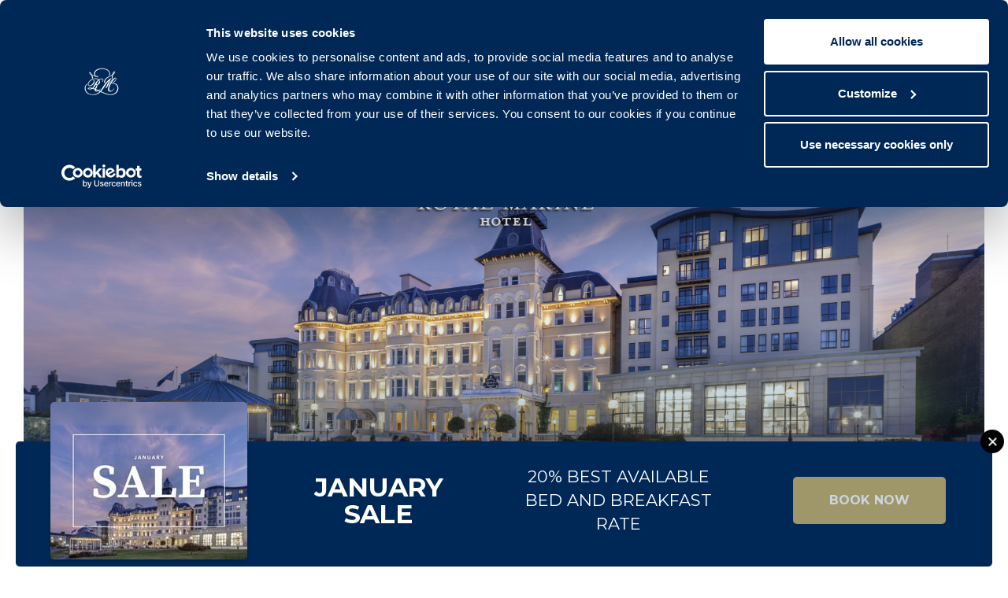

--- FILE ---
content_type: text/html; charset=UTF-8
request_url: https://www.royalmarine.ie/?r=3748031&gclid=COrf9o65jM8CFVTNGwodTOAGZQ
body_size: 27747
content:
<!DOCTYPE HTML>
<!--[if lte IE 7]> <html class="ie7"> <![endif]-->
<!--[if IE 8]>     <html class="ie8"> <![endif]-->
<!--[if IE 9]>     <html class="ie9"> <![endif]-->
<!--[if !IE]><!--><html class="non-ie" lang="en"><!--<![endif]-->
<head>
	<meta charset="utf-8">
	<meta http-equiv="X-UA-Compatible" content="IE=edge">
	<meta name="viewport" content="width=device-width, initial-scale=1">
	<meta name="keywords" content="" />
	<meta name="description" content="Book the 4 star Royal Marine Hotel in Dublin Ireland just 10kms from Dublin City Centre" />
	<title>Royal Marine Hotel | Luxury 4 Star Hotel in Dun Laoghaire</title>

	<!--Searchbox CSS-->
    <link rel="stylesheet" href="https://bookings.royalmarine.ie/files/css/searchbox.scss">

    	<!-- FAVICONS -->
	<link rel="apple-touch-icon" sizes="57x57" href="/files/images/favicon/apple-icon-57x57.png">
	<link rel="apple-touch-icon" sizes="60x60" href="/files/images/favicon/apple-icon-60x60.png">
	<link rel="apple-touch-icon" sizes="72x72" href="/files/images/favicon/apple-icon-72x72.png">
	<link rel="apple-touch-icon" sizes="76x76" href="/files/images/favicon/apple-icon-76x76.png">
	<link rel="apple-touch-icon" sizes="114x114" href="/files/images/favicon/apple-icon-114x114.png">
	<link rel="apple-touch-icon" sizes="120x120" href="/files/images/favicon/apple-icon-120x120.png">
	<link rel="apple-touch-icon" sizes="144x144" href="/files/images/favicon/apple-icon-144x144.png">
	<link rel="apple-touch-icon" sizes="152x152" href="/files/images/favicon/apple-icon-152x152.png">
	<link rel="apple-touch-icon" sizes="180x180" href="/files/images/favicon/apple-icon-180x180.png">
	<link rel="icon" type="image/png" sizes="192x192"  href="/files/images/favicon//android-icon-192x192.png">
	<link rel="icon" type="image/png" sizes="32x32" href="/files/images/favicon/favicon-32x32.png">
	<link rel="icon" type="image/png" sizes="96x96" href="/files/images/favicon/favicon-96x96.png">
	<link rel="icon" type="image/png" sizes="16x16" href="/files/images/favicon/favicon-16x16.png">
	<link rel="manifest" href="/files/images/favicon/manifest.json">
	<meta name="msapplication-TileColor" content="#fbf5de">
	<meta name="msapplication-TileImage" content="/files/images/favicon/ms-icon-144x144.png">
	<meta name="theme-color" content="#fbf5de">
    <!-- Google Consent Mode -->
<script>
  window.dataLayer = window.dataLayer || [];
  function gtag() {
    dataLayer.push(arguments)
  }
  gtag("consent", "default", {
    ad_personalization: "denied",
    ad_storage: "denied",
    ad_user_data: "denied",
    analytics_storage: "denied",
    functionality_storage: "denied",
    personalization_storage: "denied",
    security_storage: "granted",
    wait_for_update: 500
  });
  gtag("set", "ads_data_redaction", true);
  gtag("set", "url_passthrough", true);
</script>
<!-- End Google Consent Mode-->

    
<!-- Google Tag Manager -->
    <script>
    (function(w,d,s,l,i){w[l]=w[l]||[];w[l].push({'gtm.start':
    new Date().getTime(),event:'gtm.js'});var f=d.getElementsByTagName(s)[0],
    j=d.createElement(s),dl=l!='dataLayer'?'&l='+l:'';j.async=true;j.src=
    'https://www.googletagmanager.com/gtm.js?id='+i+dl;f.parentNode.insertBefore(j,f);
    })(window,document,'script','dataLayer','GTM-5FXTVDK');</script>
<!-- End Google Tag Manager -->
    
      
<!-- Cookiebot CMP-->
<script
  id="Cookiebot"
  src="https://consent.cookiebot.com/uc.js"
  data-cbid="30fb9cca-2b4b-45ac-9ec2-daab8ff48665"
  type="text/javascript"
  data-consentmode-defaults="disabled"
  async
></script>
<!-- End Cookiebot CMP -->

    
<link rel="canonical" href="/"/>
<!-- Google Tag Manager -->
<script data-cookieconsent="ignore">(function(w,d,s,l,i){w[l]=w[l]||[];w[l].push({'gtm.start':new Date().getTime(),event:'gtm.js'});var f=d.getElementsByTagName(s)[0],j=d.createElement(s),dl=l!='dataLayer'?'&l='+l:'';j.async=true;j.src='https://www.googletagmanager.com/gtm.js?id='+i+dl;f.parentNode.insertBefore(j,f);})(window,document,'script','dataLayer','GTM-MFW4SDZ5');</script>
<!-- End Google Tag Manager -->
</head><!--$page.sec.TAB_Banner("tab_name":"Banner","order":"1")-->
<!--$page.sec.GALLERYIMAGEROW_fullscreenbanner("tab":"Banner","tag_order":"1","tag_name":"Banner Gallery")-->
<!--$page.sec.LISTINGS_actionbarnotimer("tab":"Banner","tag_order":"2","tag_name":"Action Bar No Timer")-->
<!--$page.sec.LISTINGS_actionbartimer("tab":"Banner","tag_order":"3","tag_name":"Action Bar Timer")-->
<!--$page.sec.LISTINGS_actionbarpremium("tab":"Banner","tag_order":"4","tag_name":"Action Bar Premium")-->

<!--$page.sec.TAB_fourBoxes("tab_name":"Four Boxes Promotions","order":"2")-->
<!--$page.sec.LISTINGS_fourBoxesPromotions("tab":"fourBoxes","tag_order":"1","tag_name":"Four Boxes Promotions")-->

<!--$page.sec.TAB_PrimaryContent("tab_name":"Primary Content","order":"3")-->
<!--$page.sec.TEXT_HEADING("tab":"PrimaryContent","tag_order":"1","tag_name":"Page Title")-->
<!--$page.sec.TEXT_SUBHEADING("tab":"PrimaryContent","tag_order":"2","tag_name":"Page Subtitle")-->
<!--$page.sec.HTML_MAIN("tab":"PrimaryContent","tag_order":"3","tag_name":"Main Content")-->

<!--$page.sec.TAB_Modules("tab_name":"Modules","order":"4")-->
<!--$page.sec.GALLERYIMAGEROW_offersCarousel("tab":"Modules","tag_order":"1","tag_name":"Offers Carousel")-->
<!--$page.sec.LISTINGS_fullWidthCarousel("tab":"Modules","tag_order":"2","tag_name":"Full Width Carousel")-->


<body id="home" class="home" style="opacity:0">
<!-- Google Tag Manager (noscript) -->
<noscript><iframe src="https://www.googletagmanager.com/ns.html?id=GTM-MFW4SDZ5" height="0" width="0" style="display:none;visibility:hidden"></iframe></noscript>
<!-- End Google Tag Manager (noscript) -->


    <!-- Google Tag Manager (noscript) -->
<noscript><iframe src="https://www.googletagmanager.com/ns.html?id=GTM-5FXTVDK"
height="0" width="0" style="display:none;visibility:hidden"></iframe></noscript>
<!-- End Google Tag Manager (noscript) -->
    
<header class="logo-left-with-languages  wp-animation" id="header-left" data-wp-animation="fadeInDownSlow" data-wp-delay="0.1s">
    <div class="main-nav before-scroll" id="main-navigation" style="opacity: 0">
        <div class="container-fluid">
            <div class="row-with-padding">
                <div class="col-xs-12 no-padding">    
                    <nav>
                        
<ul>
<li class="first active home-icon"><a href="/index.html">Home</a></li>
<li><a href="/hotel.html">Hotel</a>
<ul>
<li class="first"><a href="/history.html">History</a></li>
<li><a href="/vouchers-2.html">Vouchers</a></li>
<li><a href="/sustainability.html">Sustainability</a></li>
<li class="last"><a href="/things-to-do.html">Things to Do</a></li>
</ul>
</li>
<li><a href="/rooms-.html">Rooms</a></li>
<li><a href="/special-offers.html">Offers</a></li>
<li><a href="/family-breaks.html">Families</a></li>
<li><a href="/dining.html">Dining</a>
<ul>
<li class="first"><a href="/hardys-bar-and-bistro.html">Hardy’s Bar & Bistro</a></li>
<li><a href="/the-bay-lounge.html">Afternoon Tea</a></li>
<li><a href="/the-atrium-lounge.html">The Atrium Lounge</a></li>
<li><a href="/dun-restaurant.html">Dún Restaurant</a></li>
<li><a href="/funeralreceptions.html">Funeral Receptions </a></li>
<li><a href="/communions-and-confirmations.html">Communions and Confirmations</a></li>
<li class="last"><a href="/dining-menus.html">Dining Menus </a></li>
</ul>
</li>
<li><a href="/meetings.html">Events</a>
<ul>
<li class="first"><a href="/conference.html">Conference</a></li>
<li><a href="/meeting-rooms.html">Meeting Rooms</a></li>
<li><a href="/private-parties.html">Private Parties</a></li>
<li class="last"><a href="/menus.html">Menus</a></li>
</ul>
</li>
<li><a href="/weddings.html">Weddings</a>
<ul>
<li class="first"><a href="/wedding-packages.html">Wedding Packages</a></li>
<li><a href="/civil-ceremony.html">Civil Ceremony</a></li>
<li><a href="/gallery-wedding.html">Gallery</a></li>
<li><a href="/testimonials.html">Testimonials</a></li>
<li class="last"><a href="/wedding-enquiry.html">Wedding Enquiry</a></li>
</ul>
</li>
<li><a href="/vouchers.html">Vouchers</a></li>
<li><a href="/gym.html">Pier Health Club</a>
<ul>
<li class="first"><a href="/membership.html">Membership</a></li>
<li><a href="/pool.html">Pool</a></li>
<li class="last"><a href="/swimming-lessons.html">Swimming Lessons </a></li>
</ul>
</li>
<li class="last"><a href="/spa.html">Spa</a>
<ul>
<li class="first"><a href="/spa-treatments.html">Spa Treatments</a></li>
<li><a href="/self-guided-treatments.html">Day Spa Packages</a></li>
<li><a href="/spa-enquiry.html">Spa Enquiry</a></li>
<li class="last"><a href="/spa-products.html">Spa Products</a></li>
</ul>
</li>
</ul>
                    </nav>
                </div>
            </div>
        </div>
    </div> 
    <div class="main-nav after-scroll">

        <div class="container-fluid">
            <div class="row-with-padding">
                <div class="col-xs-12 no-padding">  
                    <a href="/" class="logo-small">
                        <img src="/files/images/logo-small.png" alt="">
                    </a> 

                    <nav>
                        
<ul>
<li class="first active home-icon"><a href="/index.html">Home</a></li>
<li><a href="/hotel.html">Hotel</a>
<ul>
<li class="first"><a href="/history.html">History</a></li>
<li><a href="/vouchers-2.html">Vouchers</a></li>
<li><a href="/sustainability.html">Sustainability</a></li>
<li class="last"><a href="/things-to-do.html">Things to Do</a></li>
</ul>
</li>
<li><a href="/rooms-.html">Rooms</a></li>
<li><a href="/special-offers.html">Offers</a></li>
<li><a href="/family-breaks.html">Families</a></li>
<li><a href="/dining.html">Dining</a>
<ul>
<li class="first"><a href="/hardys-bar-and-bistro.html">Hardy’s Bar & Bistro</a></li>
<li><a href="/the-bay-lounge.html">Afternoon Tea</a></li>
<li><a href="/the-atrium-lounge.html">The Atrium Lounge</a></li>
<li><a href="/dun-restaurant.html">Dún Restaurant</a></li>
<li><a href="/funeralreceptions.html">Funeral Receptions </a></li>
<li><a href="/communions-and-confirmations.html">Communions and Confirmations</a></li>
<li class="last"><a href="/dining-menus.html">Dining Menus </a></li>
</ul>
</li>
<li><a href="/meetings.html">Events</a>
<ul>
<li class="first"><a href="/conference.html">Conference</a></li>
<li><a href="/meeting-rooms.html">Meeting Rooms</a></li>
<li><a href="/private-parties.html">Private Parties</a></li>
<li class="last"><a href="/menus.html">Menus</a></li>
</ul>
</li>
<li><a href="/weddings.html">Weddings</a>
<ul>
<li class="first"><a href="/wedding-packages.html">Wedding Packages</a></li>
<li><a href="/civil-ceremony.html">Civil Ceremony</a></li>
<li><a href="/gallery-wedding.html">Gallery</a></li>
<li><a href="/testimonials.html">Testimonials</a></li>
<li class="last"><a href="/wedding-enquiry.html">Wedding Enquiry</a></li>
</ul>
</li>
<li><a href="/vouchers.html">Vouchers</a></li>
<li><a href="/gym.html">Pier Health Club</a>
<ul>
<li class="first"><a href="/membership.html">Membership</a></li>
<li><a href="/pool.html">Pool</a></li>
<li class="last"><a href="/swimming-lessons.html">Swimming Lessons </a></li>
</ul>
</li>
<li class="last"><a href="/spa.html">Spa</a>
<ul>
<li class="first"><a href="/spa-treatments.html">Spa Treatments</a></li>
<li><a href="/self-guided-treatments.html">Day Spa Packages</a></li>
<li><a href="/spa-enquiry.html">Spa Enquiry</a></li>
<li class="last"><a href="/spa-products.html">Spa Products</a></li>
</ul>
</li>
</ul>
                    </nav>
                    
                    <div class="booking-new-wrap">
                        <div class="book-to">Book To:</div>
                        <a href="#" class="book-cta open-searchbox-01"> Stay
                            <i class="fa fa-calendar" aria-hidden="true"></i>
                        </a>
                        <a href="/spa.html" target="_blank" class="book-cta"> Spa
                            <svg xmlns="http://www.w3.org/2000/svg" viewBox="0 0 576 512" style="
                            width: 1.5rem;
                        "><!--!Font Awesome Pro 6.7.2 by @fontawesome - https://fontawesome.com License - https://fontawesome.com/license (Commercial License) Copyright 2025 Fonticons, Inc.--><path fill="currentColor" d="M182.7 244.9c-4.7-3.4-9.5-6.7-14.4-9.8c-2.7-1.7-5.5-3.4-8.3-5.1c-41-24.2-88.9-38-139.9-38C9 192 0 201 0 212.1c0 96.7 51.2 181.4 128 228.5c40.7 25 88.6 39.4 139.9 39.4l40.2 0c51.8 0 100.2-14.7 141.2-40.2C525.4 392.5 576 308.2 576 212.1c0-11.1-9-20.1-20.1-20.1c-51 0-98.8 13.9-139.9 38c-63 37.1-110 98.5-128 171.3c-15.8-63.8-53.8-118.8-105.3-156.4zm7.7-33.6C215.9 118.6 268.2 64.5 284.9 49c.5-.5 1.4-1 3.1-1s2.6 .5 3.1 1l10.5-11.3L291.1 49c16.8 15.5 69 69.6 94.6 162.3c4.6-3.1 9.3-6 14.1-8.8c-27-93.7-80.1-148.8-97.8-165.2c-3.8-3.5-8.8-5.2-13.9-5.2s-10.1 1.7-13.9 5.2c-17.8 16.4-70.8 71.5-97.8 165.2c4.8 2.8 9.5 5.8 14.1 8.8zM267.9 464c-38.6 0-75.2-8.7-107.9-24.2C74.9 399.4 16 312.6 16 212.1c0-2.2 1.8-4.1 4.1-4.1c56.1 0 108 17.8 150.5 48C235.9 302.4 278.9 378.2 280 464l-12.1 0zm40.2 0L296 464c1.1-85.8 44-161.6 109.3-208c42.5-30.2 94.5-48 150.5-48c2.3 0 4.1 1.9 4.1 4.1c0 100.5-58.9 187.3-144 227.7C383.3 455.3 346.7 464 308.1 464z"></path></svg></a>
                    </div>
                    
                </div>
            </div>
        </div>

    </div>
    
</header>   

<div id="navs-holder-mobile" class="navs-holder-mobile full-width main-nav">

    <div class="container-fluid">
        <div class="row-with-padding">
            <div class="col-xs-12">

                <div class="button_container" id="button-toggle">
                    <span class="top"></span>
                    <span class="middle"></span>
                    <span class="bottom"></span>
                    <p>Menu</p>
                </div>
                <a href="/" class="logo-small">
                    <img src="files/images/logo-small.png" alt="">
                </a> 
                <!-- <div id="btn-on-mobile" class="btn btn-primary btn-on-mobile open-searchbox-01">
                    <h2>
                        <span class="title-before-scroll">Reservation</span> 
                        <span class="title-after-scroll"> Book Now</span> 
                        <i class="fa fa-calendar" aria-hidden="true"></i>
                        <span class="book-text">Book</span>
                    </h2>
                </div> -->

            </div>
        </div>
    </div>


</div>                       

    <div class="body-wrapper">


        <div class="container-fluid before-header">
    <div class="row-with-padding padding-lw-md ">
        <div class="col-md-12 ">
            <ul>
                <li class="wp-animation first" data-wp-animation="fadeInLeftSlow" data-wp-delay="0.1s">
                    <a href="http://www.nevillehotels.ie/" target="_blank"><img src="/files/images/logo-neville.png" alt=""></a>
                </li>
                <li class="wp-animation" data-wp-animation="fadeInRightSlow" data-wp-delay="0.15s">
                    <a>Royal Marine, Marine Road, Dún Laoghaire, Dublin, A96 K063, Ireland</a>
                </li>
                <li class="wp-animation" data-wp-animation="fadeInRightSlow" data-wp-delay="0.2s">
                    <a href="tel:+35312300030">
                        +353 1 230 0030
                    </a>
                </li>
                <li class="wp-animation last" data-wp-animation="fadeInRightSlow" data-wp-delay="0.25s">
                    <a href="mailto:reservation@royalmarine.ie">
                        reservation@royalmarine.ie
                    </a>
                </li> 
            </ul>
        </div>
    </div>
</div>
        <div class="after-header wp-animation" data-wp-animation="fadeInUpSlow" data-wp-delay="0.1s">
    <div class="container-fluid">
        <div class="row-no-padding">
            <div class="col-xs-12">
                                <a href="/"><img src="files/images/logo.png" alt=""></a>
                            </div>
        </div>
    </div>
</div>

        
        

    
    <!-- banner images -->
    <section class="basic-banner-wrapper wp-animation" data-wp-animation="fadeIn" data-wp-delay="0.1s">
        <div id="basic-banner">
            <ul class="slides-container">

            
                

                <li class="item">
                    <!-- $page.subcomponents.SUBCOMP_GALLERYIMAGEROW -->
                    <picture>
                        <source srcset="/cmsGallery/imagerow/20385/resized/1600x900/home_banner_1.webp" type="image/webp">
                        <source srcset="/cmsGallery/imagerow/20385/resized/1600x900/home_banner_1.png" type="image/jpeg">
                        <img loading="lazy" src="/cmsGallery/imagerow/20385/resized/1600x900/home_banner_1.png" alt="Home Banner 1"/>
                    </picture>
                </li>

            
                

                <li class="item">
                    <!-- $page.subcomponents.SUBCOMP_GALLERYIMAGEROW -->
                    <picture>
                        <source srcset="/cmsGallery/imagerow/20385/resized/1600x900/home_banner_2.webp" type="image/webp">
                        <source srcset="/cmsGallery/imagerow/20385/resized/1600x900/home_banner_2.jpg" type="image/jpeg">
                        <img loading="lazy" src="/cmsGallery/imagerow/20385/resized/1600x900/home_banner_2.jpg" alt="Home Banner 2"/>
                    </picture>
                </li>

            
                

                <li class="item">
                    <!-- $page.subcomponents.SUBCOMP_GALLERYIMAGEROW -->
                    <picture>
                        <source srcset="/cmsGallery/imagerow/20385/resized/1600x900/6.webp" type="image/webp">
                        <source srcset="/cmsGallery/imagerow/20385/resized/1600x900/6.jpg" type="image/jpeg">
                        <img loading="lazy" src="/cmsGallery/imagerow/20385/resized/1600x900/6.jpg" alt="6"/>
                    </picture>
                </li>

            
                

                <li class="item">
                    <!-- $page.subcomponents.SUBCOMP_GALLERYIMAGEROW -->
                    <picture>
                        <source srcset="/cmsGallery/imagerow/20385/resized/1600x900/home_banner_3.webp" type="image/webp">
                        <source srcset="/cmsGallery/imagerow/20385/resized/1600x900/home_banner_3.jpg" type="image/jpeg">
                        <img loading="lazy" src="/cmsGallery/imagerow/20385/resized/1600x900/home_banner_3.jpg" alt="Home Banner 3"/>
                    </picture>
                </li>

            
                

                <li class="item">
                    <!-- $page.subcomponents.SUBCOMP_GALLERYIMAGEROW -->
                    <picture>
                        <source srcset="/cmsGallery/imagerow/20385/resized/1600x900/home_banner_5.webp" type="image/webp">
                        <source srcset="/cmsGallery/imagerow/20385/resized/1600x900/home_banner_5.jpg" type="image/jpeg">
                        <img loading="lazy" src="/cmsGallery/imagerow/20385/resized/1600x900/home_banner_5.jpg" alt="Home Banner 5"/>
                    </picture>
                </li>

            
                

                <li class="item">
                    <!-- $page.subcomponents.SUBCOMP_GALLERYIMAGEROW -->
                    <picture>
                        <source srcset="/cmsGallery/imagerow/20385/resized/1600x900/home_banner_4.webp" type="image/webp">
                        <source srcset="/cmsGallery/imagerow/20385/resized/1600x900/home_banner_4.jpg" type="image/jpeg">
                        <img loading="lazy" src="/cmsGallery/imagerow/20385/resized/1600x900/home_banner_4.jpg" alt="Home Banner 4"/>
                    </picture>
                </li>

            
                

                <li class="item">
                    <!-- $page.subcomponents.SUBCOMP_GALLERYIMAGEROW -->
                    <picture>
                        <source srcset="/cmsGallery/imagerow/20385/resized/1600x900/home_banner_6.webp" type="image/webp">
                        <source srcset="/cmsGallery/imagerow/20385/resized/1600x900/home_banner_6.jpg" type="image/jpeg">
                        <img loading="lazy" src="/cmsGallery/imagerow/20385/resized/1600x900/home_banner_6.jpg" alt="Home Banner 6"/>
                    </picture>
                </li>

            
                

                <li class="item">
                    <!-- $page.subcomponents.SUBCOMP_GALLERYIMAGEROW -->
                    <picture>
                        <source srcset="/cmsGallery/imagerow/20385/resized/1600x900/4.webp" type="image/webp">
                        <source srcset="/cmsGallery/imagerow/20385/resized/1600x900/4.jpg" type="image/jpeg">
                        <img loading="lazy" src="/cmsGallery/imagerow/20385/resized/1600x900/4.jpg" alt="4"/>
                    </picture>
                </li>

            
                

                <li class="item">
                    <!-- $page.subcomponents.SUBCOMP_GALLERYIMAGEROW -->
                    <picture>
                        <source srcset="/cmsGallery/imagerow/20385/resized/1600x900/home_banner_7.webp" type="image/webp">
                        <source srcset="/cmsGallery/imagerow/20385/resized/1600x900/home_banner_7.jpg" type="image/jpeg">
                        <img loading="lazy" src="/cmsGallery/imagerow/20385/resized/1600x900/home_banner_7.jpg" alt="Home Banner 7"/>
                    </picture>
                </li>

              

            </ul>

            <div class="scroll-button">
                <div class="inner-holder">
                    <a href="#anchor" id="anchor" >
                        <i class="c-icon-arrow-down-d"></i> 
                    </a>
                    
                </div>   
            </div>

            <h1 class="page-title">
                                    Royal Marine Hotel, Dún Laoghaire
                 
            </h1>
   

        </div>   
    </section>
    <!-- // -->




 

            
                          
    <section class="gallery-with-view-all">
        <div class="container-fluid">
            <div class="row-with-padding gal-wrap">
            
            
                    <div class="col-xs-12 col-md-6 no-padding">
                        <a class="gallery" href="https://royal-marine-hotel.tablepath.com/reservations">
                            <span class="view-all-image long figure wp-animation" data-wp-animation="fadeInLeftSlow" data-wp-delay="0.1s" style="background-image: url(/cmsListings/121377/695bc5f4a4b02.png?v=1)">
                                <span class="figcaption">
                                    <span class="inner-holder">                            
                                        <span class="box-title-hover">Afternoon Tea</span>
                                        <span class="line-short"></span>
                                        <span class='read-more-link'>
                                                                                             Book Here   
                                                                                    </span>
                                    </span>
                                </span>
                                <span class="box-title overlay bottom text-center">Afternoon Tea</span>
                            </span>
                        </a>

                        <a class="gallery" href="https://www.royalmarine.ie/january-sale.html">
                            <span class="view-all-image long figure wp-animation" data-wp-animation="fadeInUpSlow" data-wp-delay="0.1s" style="background-image: url(/cmsListings/121377/6950ebbf6a294.jpg?v=1)">
                                <span class="figcaption">
                                    <span class="inner-holder">                            
                                        <span class="box-title-hover">20% Off Your Next Stay </span>
                                        <span class="line-short"></span>
                                        <span class='read-more-link'>
                                                                                           Book Now 
                                                                                    </span>
                                    </span>
                                </span>
                                <span class="box-title overlay bottom text-center">20% Off Your Next Stay </span>
                            </span>
                        </a>                        
                    </div>

                    <div class="col-xs-12 col-md-6 no-padding">
                        <a class="gallery" href="https://www.royalmarine.ie/valentines-dinner.html">
                            <span class="view-all-image long figure wp-animation" data-wp-animation="fadeInRightSlow" data-wp-delay="0.1s" style="background-image: url(/cmsListings/121377/696a6a3e3cbd4.png?v=1)">
                                <span class="figcaption">
                                    <span class="inner-holder">                            
                                        <span class="box-title-hover">Valentine's Dinner </span>
                                        <span class="line-short"></span>
                                        <span class='read-more-link'>
                                                                                            Learn More
                                                                                    </span>
                                    </span>
                                </span>
                                <span class="box-title overlay bottom text-center">Valentine's Dinner </span>
                            </span>
                        </a>

                        <a class="gallery" href="https://www.royalmarine.ie/sansanaspa-q1-offer.html">
                            <span class="view-all-image long figure wp-animation" data-wp-animation="fadeInUpSlow" data-wp-delay="0.1s" style="background-image: url(/cmsListings/121377/696a6aee24851.png?v=1)">
                                <span class="figcaption">
                                    <span class="inner-holder">                            
                                        <span class="box-title-hover">sansanaSPA Offer </span>
                                        <span class="line-short"></span>
                                        <span class='read-more-link'>
                                                                                           Learn More 
                                                                                    </span>
                                    </span>
                                </span>
                                <span class="box-title overlay bottom text-center">sansanaSPA Offer </span>
                            </span>
                        </a>
                    </div>

                
            </div>
        </div>
    </section>
	





            
                


            

            






 
                         
        <section class="welcome-text-area" id="content-main">
            <img class="main-bg wp-animation" data-wp-animation="fadeInUpSlow" data-wp-delay="0.1s" src="files/images/welcome-bg.jpg" alt="" />
            <div class="container-fluid no-padding">
                <div class="row">
                    <div class="col-md-12 no-padding text-center">
                        <div class="welcome-content">
                            <div class="sub-title wp-animation" data-wp-animation="fadeInLeftSlow" data-wp-delay="0.1s">
                                Welcome to the
                            </div>
                            <h1 class="wp-animation" data-wp-animation="fadeInRightSlow" data-wp-delay="0.1s">
         
                                                                    Royal Marine Hotel, Dún Laoghaire
                                 

                            </h1>
                            <article class="main home"> 
                                <p style="text-align: center;">The historic 4-star Royal Marine Hotel in D&uacute;n Laoghaire features 228 luxury bedrooms that have been updated with both contemporary and traditional furnishings. With our magnificent views across Dublin Bay, enjoy the relaxed facilities and service that the hotel has to offer. These include formal and more relaxed dining options and health and wellness experiences that will ensure that you will enjoy your stay with us. For the business traveller or event organiser, we also have a large range of conference, meeting and event rooms that are suitable for all needs.<br /><br /></p>
<p style="text-align: center;">&nbsp;<img title="jack_and_jill_logo_350x250.png ( Jack and Jill Logo 3)" src="/cmsImages/jack_and_jill_logo_350x250.png" alt="jack and jill logo 350x250" width="200" height="143" /></p>
<p style="text-align: center;">Neville Hotels are proud to announce our new Charity Partners: The Jack and Jill Children&rsquo;s Foundation<br />Jack and Jill is a nationwide charity that funds and provides up to 100 hours per month of in-home nursing care and respite support to families caring for children, up to the age of seven, with severe learning disability often associated with complex medical needs. Jack and Jill currently supports 446 families in communities across Ireland and has supported 3,185 families since 1997. This support is often described as &lsquo;a gift of time&rsquo; or a &lsquo;lifeline&rsquo;, giving parent carers a break from their 24/7 care regime, safe in the knowledge that their child is well cared for at home, where they belong. Registered Charity No: 20036201</p>
<p style="text-align: center;"><span style="font-size: 10pt;"><a href="https://www.royalmarine.ie/jack-and-jill.html"><strong><span style="color: #002856;">Click here to learn more about our partnership with Jack and Jill&nbsp;</span></strong></a></span></p>
<p style="text-align: center;">&nbsp;</p>
<p style="text-align: center;"><span style="text-align: center;">Royal Marine Hotel has achieved the</span></p>
<p style="text-align: center;"><span style="font-size: 18pt; color: #c7b36f;"><strong>Eco-label Award<br /></strong></span><span style="font-size: 18pt; color: #c7b36f;"><strong>&nbsp; &nbsp;<img title="green_hospitality_certified_logo_transparent.png ( Green Hospitality Ce)" src="/cmsImages/green_hospitality_certified_logo_transparent.png" alt="green hospitality certified logo transparent" width="250" height="113" /></strong></span><strong style="text-align: center;"><br /></strong><span style="text-align: center;">by implementing an Environmental Action Plan focusing on Energy, Waste &amp; Water Management based on the</span><br style="text-align: center;" /><span style="text-align: center;">Global Sustainable Tourism Council and EU Ecolabel Criteria and supporting the UN Sustainable Development Goals.</span></p>
<p style="text-align: center;"><span style="color: #002856;"><a style="color: #002856;" href="https://my.matterport.com/show/?m=xwK4EZRoxS8" target="_blank" rel="noopener noreferrer"><strong><br />Click here to view a virtual tour of the Royal Marine Hotel.</strong></a></span></p>
<p>&nbsp;</p>             
                            </article>
                        </div>
                    </div>
                </div>
            </div>
        </section>        

        

        <section class="basic-with-hover">
        <div class="container-fluid">
            <div class="row-with-padding hover-style">
                <div class="col-md-12 no-padding">
                    <div id="basic-with-hover">

                                                    <a href="/weddings.html">
                                <span class="item">
                                    <span class="figure wp-animation" data-wp-animation="fadeInUpSlow" data-wp-delay="0.2s">
                                        <!-- $page.subcomponents.SUBCOMP_GALLERYIMAGEROW -->
                                        <picture>
                                            <source srcset="/cmsGallery/imagerow/20390/resized/270x420/rmh_special_offers_carousel_270x420_3.webp" type="image/webp">
                                            <source srcset="/cmsGallery/imagerow/20390/resized/270x420/rmh_special_offers_carousel_270x420_3.png" type="image/jpeg">
                                            <img loading="lazy" src="/cmsGallery/imagerow/20390/resized/270x420/rmh_special_offers_carousel_270x420_3.png" alt="Seaside Weddings"/>
                                        </picture>
                                        <span class="figcaption">
                                            <span class="inner-holder">
                                                                                                    <small>Learn More</small>
                                                                                                <span class="h3">Seaside Weddings </span>                                          
                                            </span>

                                        </span>

                                        <span class="overlay bottom">
                                                                                            <small>Learn More</small>
                                                                                        <span class="h3">Seaside Weddings </span>
                                        </span>

                                    </span>

                                </span>
                            </a>
                                                    <a href="/meeting-room-quarter-one-offer.html">
                                <span class="item">
                                    <span class="figure wp-animation" data-wp-animation="fadeInUpSlow" data-wp-delay="0.2s">
                                        <!-- $page.subcomponents.SUBCOMP_GALLERYIMAGEROW -->
                                        <picture>
                                            <source srcset="/cmsGallery/imagerow/20390/resized/270x420/meeting_room_offer.webp" type="image/webp">
                                            <source srcset="/cmsGallery/imagerow/20390/resized/270x420/meeting_room_offer.png" type="image/jpeg">
                                            <img loading="lazy" src="/cmsGallery/imagerow/20390/resized/270x420/meeting_room_offer.png" alt="Meeting Room Offer "/>
                                        </picture>
                                        <span class="figcaption">
                                            <span class="inner-holder">
                                                                                                    <small>Learn More</small>
                                                                                                <span class="h3">Meeting Room Offer  </span>                                          
                                            </span>

                                        </span>

                                        <span class="overlay bottom">
                                                                                            <small>Learn More</small>
                                                                                        <span class="h3">Meeting Room Offer  </span>
                                        </span>

                                    </span>

                                </span>
                            </a>
                                                    <a href="/the-bay-lounge.html">
                                <span class="item">
                                    <span class="figure wp-animation" data-wp-animation="fadeInUpSlow" data-wp-delay="0.2s">
                                        <!-- $page.subcomponents.SUBCOMP_GALLERYIMAGEROW -->
                                        <picture>
                                            <source srcset="/cmsGallery/imagerow/20390/resized/270x420/rmh_special_offers_carousel_270x420_2.webp" type="image/webp">
                                            <source srcset="/cmsGallery/imagerow/20390/resized/270x420/rmh_special_offers_carousel_270x420_2.png" type="image/jpeg">
                                            <img loading="lazy" src="/cmsGallery/imagerow/20390/resized/270x420/rmh_special_offers_carousel_270x420_2.png" alt="Afternoon Tea"/>
                                        </picture>
                                        <span class="figcaption">
                                            <span class="inner-holder">
                                                                                                    <small>Learn More</small>
                                                                                                <span class="h3">Afternoon Tea </span>                                          
                                            </span>

                                        </span>

                                        <span class="overlay bottom">
                                                                                            <small>Learn More</small>
                                                                                        <span class="h3">Afternoon Tea </span>
                                        </span>

                                    </span>

                                </span>
                            </a>
                                                    <a href="/sansanaspa-q1-offer.html">
                                <span class="item">
                                    <span class="figure wp-animation" data-wp-animation="fadeInUpSlow" data-wp-delay="0.2s">
                                        <!-- $page.subcomponents.SUBCOMP_GALLERYIMAGEROW -->
                                        <picture>
                                            <source srcset="/cmsGallery/imagerow/20390/resized/270x420/rmh_special_offers_carousel_270x420_4.webp" type="image/webp">
                                            <source srcset="/cmsGallery/imagerow/20390/resized/270x420/rmh_special_offers_carousel_270x420_4.png" type="image/jpeg">
                                            <img loading="lazy" src="/cmsGallery/imagerow/20390/resized/270x420/rmh_special_offers_carousel_270x420_4.png" alt="sansanaSPA Special"/>
                                        </picture>
                                        <span class="figcaption">
                                            <span class="inner-holder">
                                                                                                    <small>Learn More</small>
                                                                                                <span class="h3">sansanaSPA Special </span>                                          
                                            </span>

                                        </span>

                                        <span class="overlay bottom">
                                                                                            <small>Learn More</small>
                                                                                        <span class="h3">sansanaSPA Special </span>
                                        </span>

                                    </span>

                                </span>
                            </a>
                                                    <a href="/loyalty.html">
                                <span class="item">
                                    <span class="figure wp-animation" data-wp-animation="fadeInUpSlow" data-wp-delay="0.2s">
                                        <!-- $page.subcomponents.SUBCOMP_GALLERYIMAGEROW -->
                                        <picture>
                                            <source srcset="/cmsGallery/imagerow/20390/resized/270x420/loyalty_1.webp" type="image/webp">
                                            <source srcset="/cmsGallery/imagerow/20390/resized/270x420/loyalty_1.jpg" type="image/jpeg">
                                            <img loading="lazy" src="/cmsGallery/imagerow/20390/resized/270x420/loyalty_1.jpg" alt=" Loyalty Programme "/>
                                        </picture>
                                        <span class="figcaption">
                                            <span class="inner-holder">
                                                                                                    <small>Read More </small>
                                                                                                <span class="h3"> Loyalty Programme  </span>                                          
                                            </span>

                                        </span>

                                        <span class="overlay bottom">
                                                                                            <small>Read More </small>
                                                                                        <span class="h3"> Loyalty Programme  </span>
                                        </span>

                                    </span>

                                </span>
                            </a>
                                                    <a href="/newsletter-sign-up.html">
                                <span class="item">
                                    <span class="figure wp-animation" data-wp-animation="fadeInUpSlow" data-wp-delay="0.2s">
                                        <!-- $page.subcomponents.SUBCOMP_GALLERYIMAGEROW -->
                                        <picture>
                                            <source srcset="/cmsGallery/imagerow/20390/resized/270x420/newsletter_sign_up_270_x_470.webp" type="image/webp">
                                            <source srcset="/cmsGallery/imagerow/20390/resized/270x420/newsletter_sign_up_270_x_470.jpg" type="image/jpeg">
                                            <img loading="lazy" src="/cmsGallery/imagerow/20390/resized/270x420/newsletter_sign_up_270_x_470.jpg" alt="Newsletter Signup"/>
                                        </picture>
                                        <span class="figcaption">
                                            <span class="inner-holder">
                                                                                                    <small>Read More</small>
                                                                                                <span class="h3">Newsletter Signup </span>                                          
                                            </span>

                                        </span>

                                        <span class="overlay bottom">
                                                                                            <small>Read More</small>
                                                                                        <span class="h3">Newsletter Signup </span>
                                        </span>

                                    </span>

                                </span>
                            </a>
                                                    <a href="https://www.whitesofwexford.com">
                                <span class="item">
                                    <span class="figure wp-animation" data-wp-animation="fadeInUpSlow" data-wp-delay="0.2s">
                                        <!-- $page.subcomponents.SUBCOMP_GALLERYIMAGEROW -->
                                        <picture>
                                            <source srcset="/cmsGallery/imagerow/20390/resized/270x420/wow.webp" type="image/webp">
                                            <source srcset="/cmsGallery/imagerow/20390/resized/270x420/wow.jpg" type="image/jpeg">
                                            <img loading="lazy" src="/cmsGallery/imagerow/20390/resized/270x420/wow.jpg" alt="Whites of Wexford "/>
                                        </picture>
                                        <span class="figcaption">
                                            <span class="inner-holder">
                                                                                                    <small>Our New Sister Hotel </small>
                                                                                                <span class="h3">Whites of Wexford  </span>                                          
                                            </span>

                                        </span>

                                        <span class="overlay bottom">
                                                                                            <small>Our New Sister Hotel </small>
                                                                                        <span class="h3">Whites of Wexford  </span>
                                        </span>

                                    </span>

                                </span>
                            </a>
                                                    <a href="https://www.druidsglenresort.com/">
                                <span class="item">
                                    <span class="figure wp-animation" data-wp-animation="fadeInUpSlow" data-wp-delay="0.2s">
                                        <!-- $page.subcomponents.SUBCOMP_GALLERYIMAGEROW -->
                                        <picture>
                                            <source srcset="/cmsGallery/imagerow/20390/resized/270x420/dgr.webp" type="image/webp">
                                            <source srcset="/cmsGallery/imagerow/20390/resized/270x420/dgr.jpg" type="image/jpeg">
                                            <img loading="lazy" src="/cmsGallery/imagerow/20390/resized/270x420/dgr.jpg" alt="Druids Glen Hotel & Golf Resort"/>
                                        </picture>
                                        <span class="figcaption">
                                            <span class="inner-holder">
                                                                                                    <small>Our Sister Hotel</small>
                                                                                                <span class="h3">Druids Glen Hotel & Golf Resort </span>                                          
                                            </span>

                                        </span>

                                        <span class="overlay bottom">
                                                                                            <small>Our Sister Hotel</small>
                                                                                        <span class="h3">Druids Glen Hotel & Golf Resort </span>
                                        </span>

                                    </span>

                                </span>
                            </a>
                                                    <a href="https://www.rivercourthotel.com/">
                                <span class="item">
                                    <span class="figure wp-animation" data-wp-animation="fadeInUpSlow" data-wp-delay="0.2s">
                                        <!-- $page.subcomponents.SUBCOMP_GALLERYIMAGEROW -->
                                        <picture>
                                            <source srcset="/cmsGallery/imagerow/20390/resized/270x420/krc.webp" type="image/webp">
                                            <source srcset="/cmsGallery/imagerow/20390/resized/270x420/krc.jpg" type="image/jpeg">
                                            <img loading="lazy" src="/cmsGallery/imagerow/20390/resized/270x420/krc.jpg" alt="Kilkenny River Court Hotel "/>
                                        </picture>
                                        <span class="figcaption">
                                            <span class="inner-holder">
                                                                                                    <small>Our Sister Hotel</small>
                                                                                                <span class="h3">Kilkenny River Court Hotel  </span>                                          
                                            </span>

                                        </span>

                                        <span class="overlay bottom">
                                                                                            <small>Our Sister Hotel</small>
                                                                                        <span class="h3">Kilkenny River Court Hotel  </span>
                                        </span>

                                    </span>

                                </span>
                            </a>
                                                    <a href="https://www.ravenportresort.ie/">
                                <span class="item">
                                    <span class="figure wp-animation" data-wp-animation="fadeInUpSlow" data-wp-delay="0.2s">
                                        <!-- $page.subcomponents.SUBCOMP_GALLERYIMAGEROW -->
                                        <picture>
                                            <source srcset="/cmsGallery/imagerow/20390/resized/270x420/rpr.webp" type="image/webp">
                                            <source srcset="/cmsGallery/imagerow/20390/resized/270x420/rpr.jpg" type="image/jpeg">
                                            <img loading="lazy" src="/cmsGallery/imagerow/20390/resized/270x420/rpr.jpg" alt="Ravenport Resort"/>
                                        </picture>
                                        <span class="figcaption">
                                            <span class="inner-holder">
                                                                                                    <small>Our Sister Hotel</small>
                                                                                                <span class="h3">Ravenport Resort </span>                                          
                                            </span>

                                        </span>

                                        <span class="overlay bottom">
                                                                                            <small>Our Sister Hotel</small>
                                                                                        <span class="h3">Ravenport Resort </span>
                                        </span>

                                    </span>

                                </span>
                            </a>
                                                    <a href="https://www.towerhotelwaterford.com/">
                                <span class="item">
                                    <span class="figure wp-animation" data-wp-animation="fadeInUpSlow" data-wp-delay="0.2s">
                                        <!-- $page.subcomponents.SUBCOMP_GALLERYIMAGEROW -->
                                        <picture>
                                            <source srcset="/cmsGallery/imagerow/20390/resized/270x420/thw1.webp" type="image/webp">
                                            <source srcset="/cmsGallery/imagerow/20390/resized/270x420/thw1.jpg" type="image/jpeg">
                                            <img loading="lazy" src="/cmsGallery/imagerow/20390/resized/270x420/thw1.jpg" alt="Tower Hotel & Leisure Centre "/>
                                        </picture>
                                        <span class="figcaption">
                                            <span class="inner-holder">
                                                                                                    <small>Our Sister Hotel</small>
                                                                                                <span class="h3">Tower Hotel & Leisure Centre  </span>                                          
                                            </span>

                                        </span>

                                        <span class="overlay bottom">
                                                                                            <small>Our Sister Hotel</small>
                                                                                        <span class="h3">Tower Hotel & Leisure Centre  </span>
                                        </span>

                                    </span>

                                </span>
                            </a>
                          

                    </div>
                </div>
            </div>
        </div>
    </section>
                
    <!-- // -->

                          
 

        
<div class="full-width-block-with-bg full-width wp-animation" data-wp-animation="fadeInUpSlow" data-wp-delay="0.15s">
    <div class="carousel"> 
                           
    
        <div class="item"> 
            <!-- $page.subcomponents.SUBCOMP_SUPERLISTINGS -->  
            <picture>
                <source srcset="/cmsListings/53179/6970a1fb47975.webp" type="image/webp"> <!-- 6970a1fb47975.webp -->
                <source srcset="/cmsListings/53179/6970a1fb47975.png" type="image/jpeg">
                <img class="full-width-bg-image" loading="lazy" src="/cmsListings/53179/6970a1fb47975.png" alt="Home Page"/>
            </picture>    
            <div class="overlay content-overlay">
                <div class="content-inner-holder">
                    
                                            <i class="fa fa-tripadvisor" aria-hidden="true"></i>
                                        <h2 class="toh1">Guest Reviews</h2>
                    <div class="description">
                        <h3>Kate on TripAdvisor - January 2026</h3>
                        <p style="display: -webkit-box;-webkit-line-clamp: 3;-webkit-box-orient: vertical;overflow: hidden;">Had a lovely stay at the Royal Marine Hotel. It’s a stunning hotel full of history and character. Our bedroom was on the smaller side, but it was cozy, well equipped, and had a very comfortable bed.
Paul checked us in and he was absolutely lovely - very down to earth and informative. The experience felt personal rather than rushed, which made a great first impression.

We had dinner in the Hardy Lounge on our second night and the staff there were just as wonderful. Ben made sure we had a lovely table and checked in with us throughout the evening despite how busy it was. The food was delicious.</p>
                    </div> 
                                        <a href="https://www.tripadvisor.ie/Hotel_Review-g186606-d651610-Reviews-Royal_Marine_Hotel-Dun_Laoghaire_County_Dublin.html#REVIEWS" class="btn-default">
                                                    Read More
                                            </a>     
                         
                </div>
            </div>
        </div>

    
        <div class="item"> 
            <!-- $page.subcomponents.SUBCOMP_SUPERLISTINGS -->  
            <picture>
                <source srcset="/cmsListings/53180/6970a2187f5b1.webp" type="image/webp"> <!-- 6970a2187f5b1.webp -->
                <source srcset="/cmsListings/53180/6970a2187f5b1.png" type="image/jpeg">
                <img class="full-width-bg-image" loading="lazy" src="/cmsListings/53180/6970a2187f5b1.png" alt="Home Page"/>
            </picture>    
            <div class="overlay content-overlay">
                <div class="content-inner-holder">
                    
                                            <i class="fa fa-tripadvisor" aria-hidden="true"></i>
                                        <h2 class="toh1">Guest Reviews</h2>
                    <div class="description">
                        <h3>Sean on TripAdvisor - January 2026</h3>
                        <p style="display: -webkit-box;-webkit-line-clamp: 3;-webkit-box-orient: vertical;overflow: hidden;">Stayed one night and had a really nice time .
Check in was quick and simple handled by the very polite and attentive Levert.

Had breakfast the next morning which was very nice , lots of options and staff were great .

Love staying here and already looking to book again.
The sea view rooms are worth it!</p>
                    </div> 
                                        <a href="https://www.tripadvisor.ie/Hotel_Review-g186606-d651610-Reviews-Royal_Marine_Hotel-Dun_Laoghaire_County_Dublin.html#REVIEWS" class="btn-default">
                                                    Read More
                                            </a>     
                         
                </div>
            </div>
        </div>

    
        <div class="item"> 
            <!-- $page.subcomponents.SUBCOMP_SUPERLISTINGS -->  
            <picture>
                <source srcset="/cmsListings/122370/6970a4418a942.webp" type="image/webp"> <!-- 6970a4418a942.webp -->
                <source srcset="/cmsListings/122370/6970a4418a942.png" type="image/jpeg">
                <img class="full-width-bg-image" loading="lazy" src="/cmsListings/122370/6970a4418a942.png" alt="Rmh   full width carrousel www.royalmarine.ie"/>
            </picture>    
            <div class="overlay content-overlay">
                <div class="content-inner-holder">
                    
                                            <i class="fa fa-google" aria-hidden="true"></i>
                                        <h2 class="toh1">Guest Reviews</h2>
                    <div class="description">
                        <h3>Eurika on Google - January 2026</h3>
                        <p style="display: -webkit-box;-webkit-line-clamp: 3;-webkit-box-orient: vertical;overflow: hidden;">Absolutely amazing stay at Royal Marine Hotel!
From the moment we arrived, we felt so welcome—every single staff member was friendly, professional, and went out of their way to make us comfortable. The hotel itself is spotless, tidy, and beautifully maintained. And the sea view… wow! Simply unreal. We enjoyed every minute, from relaxing walk by the water to exploring nearby spots. Can’t wait to come back and experience it all again!</p>
                    </div> 
                                        <a href="https://www.google.com/travel/search?gsas=1&ts=EggKAggDCgIIAxocEhoSFAoHCOoPEAEYGRIHCOoPEAEYGhgBMgIQAA&qs=MhNDZ29Jcl8teDlKaXI4cHN1RUFFOAI&ap=ugEHcmV2aWV3cw&ictx=111&rlz=1C1ONGR_enIE1006IE1006&biw=1745&bih=835&hl=en-IE&ved=0CAAQ5JsGahcKEwjAnNP2r5ySAxUAAAAAHQAAAAAQBA" class="btn-default">
                                                    Read More
                                            </a>     
                         
                </div>
            </div>
        </div>

    
        <div class="item"> 
            <!-- $page.subcomponents.SUBCOMP_SUPERLISTINGS -->  
            <picture>
                <source srcset="/cmsListings/122371/6970a4c71e11d.webp" type="image/webp"> <!-- 6970a4c71e11d.webp -->
                <source srcset="/cmsListings/122371/6970a4c71e11d.png" type="image/jpeg">
                <img class="full-width-bg-image" loading="lazy" src="/cmsListings/122371/6970a4c71e11d.png" alt="Rmh   full width carrousel www.royalmarine.ie"/>
            </picture>    
            <div class="overlay content-overlay">
                <div class="content-inner-holder">
                    
                                            <i class="fa fa-google" aria-hidden="true"></i>
                                        <h2 class="toh1">Guest Reviews</h2>
                    <div class="description">
                        <h3>Nuala on Google - January 2026</h3>
                        <p style="display: -webkit-box;-webkit-line-clamp: 3;-webkit-box-orient: vertical;overflow: hidden;">The location was fabulous for day trips along the DART and exploring Dun Loagherie. The spa was a delight after a long flight. The staff was wonderful - especially Megan at the front desk who went above and beyond with a smile.</p>
                    </div> 
                                        <a href="https://www.google.com/travel/search?gsas=1&ts=EggKAggDCgIIAxocEhoSFAoHCOoPEAEYGRIHCOoPEAEYGhgBMgIQAA&qs=MhNDZ29Jcl8teDlKaXI4cHN1RUFFOAI&ap=ugEHcmV2aWV3cw&ictx=111&rlz=1C1ONGR_enIE1006IE1006&biw=1745&bih=835&hl=en-IE&ved=0CAAQ5JsGahcKEwjAnNP2r5ySAxUAAAAAHQAAAAAQBA" class="btn-default">
                                                    Read More
                                            </a>     
                         
                </div>
            </div>
        </div>

    
    </div>

</div>
         

	




 

            <div class="clearfix"></div>
    <footer class="style-2 pos-r">
        <div class="footer-wrapper">
            <div class="container-fluid">
                <div class="row-with-padding ">

                    <div class="float-footer-panel ">

                        <div class="col-xs-12 col-sm-12 item-left">

                            <div class="flex-center-holder" >

                                <h3 class="wp-animation" data-wp-animation="fadeInLeftSlow" data-wp-delay="0.2s">Stay Connected</h3>

                                <ul class="social-icons wp-animation" data-wp-animation="fadeInLeftSlow" data-wp-delay="0.1s">
                                                                        <li>
                                        <a target="_blank" href="https://www.facebook.com/RoyalMarineHotel/">
                                              <i class="fa fa-facebook"></i>
                                        </a>
                                    </li>
                                                                        <!--  -->
                                                                        <li>
                                        <a target="_blank" href="https://www.youtube.com/royalmarinehotel">
                                            <i class="fa fa-youtube"></i>
                                        </a>
                                    </li>
                                                                                                            <li>
                                        <a target="_blank" href="https://www.instagram.com/royalmarinehotel/">
                                            <i class="fa fa-instagram"></i>
                                        </a>
                                    </li>
                                                                                                                                                                                </ul>

                            </div>

                        </div>

                    </div>

                    <div class="col-xs-12 no-padding wp-animation" data-wp-animation="fadeIn">
                        <div class="clearfix"></div>
                        <div class="footer-nav">
                            <div class="foot-button">
                                <div class="btn-inner">
                                    <span></span>
                                    <span></span>
                                    <span></span>
                                </div>
                            </div>
                                
<ul>
<li class="first"><a href="/contact-us.html">Contact Us</a></li>
<li><a href="https://maps.app.goo.gl/yrJeiecPyFUmBtsv7" target="_blank">Get Directions </a></li>
<li><a href="/faqs.html">FAQs</a></li>
<li><a href="/careers.html">Careers</a></li>
<li><a href="/location.html">Location</a></li>
<li><a href="/christmas2026.html">Christmas</a></li>
<li><a href="/gallery.html">Gallery</a></li>
<li><a href="/privacy-policy.html">Privacy Policy</a></li>
<li><a href="/sitemap.html">Sitemap</a></li>
<li><a href="/neville-hotels.html">Neville Hotels</a></li>
<li><a href="/loyalty.html">Loyalty</a></li>
<li><a href="/newsletter-sign-up.html">Newsletter Sign Up</a></li>
<li class="last"><a href="javascript: Cookiebot.renew()">Cookie Notice</a></li>
</ul>
                        </div>
                    </div>
                </div>
                <div class="clearfix"></div>

                <div class="footer-logos bg-white full-width text-center wp-animation" data-wp-animation="fadeIn" data-wp-delay="0.1s">
                    <div class="pos-r">
                        <div class="row-with-padding footer-logos-holder">
                                                        <div class="carousel-holder col-md-2">
                                <a  class="" href="http://www.nevillehotels.ie/" target="_blank">
                                    <img src="/files/images/neville-logo.png" alt="Neville Hotels">
                                </a>
                            </div>
                                                        <div class="horizontal-links  col-md-10">
                                <div class="carousel-holder full-width">
                                    <ul>
                                                                                <li class="footer-logo-item">
                                            <a  class="gray-image" href="https://www.royalmarine.ie/" target="_blank">
                                                <img src="files/images/footer-logo-14.png" alt="royal marine">
                                            </a>
                                        </li>                                        
                                        <li class="footer-logo-item">
                                            <a  class="gray-image" href="https://www.druidsglenresort.com/" target="_blank">
                                                <img src="files/images/footer-logo-druids.png" alt="druids glen resort">
                                            </a>
                                        </li>                                     
                                        <li class="footer-logo-item">
                                            <a  class="gray-image" href="https://www.rivercourthotel.com/" target="_blank">
                                                <img src="files/images/footer-logo-15.png" alt="river court hotel">
                                            </a>
                                        </li>
                                        <li class="footer-logo-item">
                                            <a  class="gray-image" href="https://www.ravenportresort.ie/" target="_blank">
                                                <img src="/files/images/ravenport-logo.png" alt="Ravenport Resort">
                                            </a>
                                        </li>
                                        <li class="footer-logo-item">
                                            <a  class="gray-image" href="https://www.whitesofwexford.com/" target="_blank">
                                                <img src="/files/images/whites-of-wexford.png" alt="Whites of Wexford">
                                            </a>
                                        </li>
                                        <li class="footer-logo-item">
                                            <a  class="gray-image" href="https://www.towerhotelwaterford.com/" target="_blank">
                                                <img src="/files/images/footer-logo-17.png" alt="tower hotel waterford">
                                            </a>
                                        </li>
                                    </ul>
                                </div>
                            </div>
                        </div>
                    </div>

                </div>

                <div class="row address-wrap">
                    <div class="col-sm-12">
                        <address>
                            <p>&#169; <span id="year"></span> Royal Marine, Marine Road, Dún Laoghaire, Dublin, A96 K063, Ireland</p>
                            <ul>
                                <li><a href="tel:+35312300030">+353 1 230 0030</a></li>
                                <li class="last"><a href="mailto:reservation@royalmarine.ie">reservation@royalmarine.ie</a></li>
                            </ul>
                        </address>
                    </div>
                </div>
            </div>
        </div>
    </footer>

        
    </div>
    <div class="booking-new-wrap booking-new-mobile wp-animation" data-wp-animation="fadeInDownSlow" data-wp-delay="0.1s">
	<div class="book-to">Book To:</div>
	<a href="#" class="book-cta open-searchbox-01"> Stay
		<i class="fa fa-calendar" aria-hidden="true"></i>
	</a>
	<a href="/spa.html" target="_blank" class="book-cta"> Spa
		<svg xmlns="http://www.w3.org/2000/svg" viewBox="0 0 576 512" style="
		width: 1.5rem;
	"><!--!Font Awesome Pro 6.7.2 by @fontawesome - https://fontawesome.com License - https://fontawesome.com/license (Commercial License) Copyright 2025 Fonticons, Inc.--><path fill="currentColor" d="M182.7 244.9c-4.7-3.4-9.5-6.7-14.4-9.8c-2.7-1.7-5.5-3.4-8.3-5.1c-41-24.2-88.9-38-139.9-38C9 192 0 201 0 212.1c0 96.7 51.2 181.4 128 228.5c40.7 25 88.6 39.4 139.9 39.4l40.2 0c51.8 0 100.2-14.7 141.2-40.2C525.4 392.5 576 308.2 576 212.1c0-11.1-9-20.1-20.1-20.1c-51 0-98.8 13.9-139.9 38c-63 37.1-110 98.5-128 171.3c-15.8-63.8-53.8-118.8-105.3-156.4zm7.7-33.6C215.9 118.6 268.2 64.5 284.9 49c.5-.5 1.4-1 3.1-1s2.6 .5 3.1 1l10.5-11.3L291.1 49c16.8 15.5 69 69.6 94.6 162.3c4.6-3.1 9.3-6 14.1-8.8c-27-93.7-80.1-148.8-97.8-165.2c-3.8-3.5-8.8-5.2-13.9-5.2s-10.1 1.7-13.9 5.2c-17.8 16.4-70.8 71.5-97.8 165.2c4.8 2.8 9.5 5.8 14.1 8.8zM267.9 464c-38.6 0-75.2-8.7-107.9-24.2C74.9 399.4 16 312.6 16 212.1c0-2.2 1.8-4.1 4.1-4.1c56.1 0 108 17.8 150.5 48C235.9 302.4 278.9 378.2 280 464l-12.1 0zm40.2 0L296 464c1.1-85.8 44-161.6 109.3-208c42.5-30.2 94.5-48 150.5-48c2.3 0 4.1 1.9 4.1 4.1c0 100.5-58.9 187.3-144 227.7C383.3 455.3 346.7 464 308.1 464z"></path></svg></a>
</div>

<form id="bke_searchbox_data" class="bke_searchbox" style="display:none;" >
	<input type="hidden" value="1" id="bke_minstay">
	<input type="hidden" value="364" id="bke_maxstay">
	<input type="hidden" name="bke_form_token" value="" id="bke_form_token">
	<input type="hidden" name="grid_view" value="0" id="bke_grid_view">
	<input type="hidden" name="lang" value="en" id="bke_lang">
	<input type="hidden" name="bke_ratecode" value="" id="bke_ratecode">
	<input type="hidden" name="bke_arrival_day" value="22" id="bke_arrival_day">
	<input type="hidden" name="bke_arrival_month" value="01" id="bke_arrival_month">
	<input type="hidden" name="bke_arrival_year" value="2026" id="bke_arrival_year">
	<input type="hidden" name="bke_departure_day" value="" id="bke_departure_day">
	<input type="hidden" name="bke_departure_month" value="" id="bke_departure_month">
	<input type="hidden" name="bke_departure_year" value="" id="bke_departure_year">
	<input type="hidden" name="bke_nights" value="1" id="bke_nights">
	<input type="hidden" name="bke_avail_order" value="" id="bke_avail_order">
	
</form>
<div class="na-searchbox">
	<div class="na-searchbox__parameters">
		<input type="hidden" name="searchbox_type" value="">
		<input type="hidden" name="searchbox_display" value="overlay">
		<input type="hidden" name="searchbox_size" value="">
		<input type="hidden" name="searchbox_flexdate" value="">
		<input type="hidden" name="searchbox_usp" value="">
		<input type="hidden" name="searchbox_collapse" value="">
		<input type="hidden" name="searchbox_ratecode" value="">
		<input type="hidden" name="searchbox_hidden" value="yes">
		<input type="hidden" name="searchbox_debug" value="">
		<input type="hidden" name="searchbox_location" value="">
	</div>
	<div class="na-searchbox__header">
		Book Your Stay
	</div>
	<div class="na-searchbox__main">
		
		<div class="na-searchbox__dates">
			<div class="na-searchbox__checkin">
				<span class="na-searchbox__label">Check in</span>
				<div class="na-searchbox__day-week"></div>
				<div class="na-searchbox__day-number">22</div>
				<div class="na-searchbox__month">01</div>
				<div class="na-searchbox__year">2026</div>
			</div>
		</div>
		<!--if bke_ratecode_section-->
		<div class="na-searchbox__ratecode">
			<input type="text" class="na-searchbox__ratecode-input" name="ratecode" placeholder="Have a promo code?">
		</div>
		<!--endif bke_ratecode_section-->
		<button class="na-searchbox__submit" id="ibe_submit">Search</button>
	</div>
	<!-- IF bke_usp -->
	<div class="na-searchbox__usptrigger">
		Why Book With Us? <img src="//bookings.royalmarine.ie/files/images/usp-tick.svg" alt="Royal Marine Hotel" width="24" height="23">
	</div>
	<!-- ENDIF bke_usp -->
	<!-- IF bke_usp -->
		<div class="na-searchbox__uspoverlay">
			<div class="na-searchbox__uspcontainer">
				<div class="na-searchbox__uspclose"><i class="zmdi zmdi-close-circle-o"></i></div>
				<div class="na-searchbox__uspheading">Why Book With Us? <img src="//bookings.royalmarine.ie/files/images/usp-tick.svg" alt="Royal Marine Hotel" width="24" height="23"></div>
				
					<div class="na-searchbox__usplistitem">
						<img src="//bookings.royalmarine.ie/files/images/usp-tick.svg" alt="Best Price Guarantee" width="24" height="23">
						<span class="na-searchbox__usptitle">Best Price Guarantee</span>
						<span class="na-searchbox__usptext">Book Now, Pay Later, Free Cancellation on most rates</span>
					</div>
				
					<div class="na-searchbox__usplistitem">
						<img src="//bookings.royalmarine.ie/files/images/usp-tick.svg" alt="Unrivalled Views" width="24" height="23">
						<span class="na-searchbox__usptitle">Unrivalled Views</span>
						<span class="na-searchbox__usptext">Coastal town of D&uacute;n Laoghaire overlooking Dublin Bay</span>
					</div>
				
					<div class="na-searchbox__usplistitem">
						<img src="//bookings.royalmarine.ie/files/images/usp-tick.svg" alt="Leisure Centre Access" width="24" height="23">
						<span class="na-searchbox__usptitle">Leisure Centre Access</span>
						<span class="na-searchbox__usptext">Complimentary access to our 18m pool and health club</span>
					</div>
				
					<div class="na-searchbox__usplistitem">
						<img src="//bookings.royalmarine.ie/files/images/usp-tick.svg" alt="Loyalty Programme" width="24" height="23">
						<span class="na-searchbox__usptitle">Loyalty Programme</span>
						<span class="na-searchbox__usptext">Receive 5% back on your total stay over &euro;100</span>
					</div>
				
			</div>
		</div>
	<!-- ENDIF bke_usp -->
	<div class="na-searchbox__overlay">
		<div class="na-searchbox__overlaylogo">
			<div class="na-searchbox__overlaylogowrapper">
				<img src="//bookings.royalmarine.ie/bookings/showimage?type=18&id=6AA282C6FCECA8384543D1BB8578AB50" alt="Royal Marine Hotel"/>
			</div>
			<div class="na-searchbox__overlayclose"><i class="zmdi zmdi-close-circle-o"></i></div>
		</div>
		<div class="na-searchbox__overlaywrapper">
			<div class="na-searchbox__overlayscroll">
				<div class="na-searchbox__header">
					Book Your Stay
				</div>
				<!-- IF bke_usp -->
					<div class="na-searchbox__overlayusp">
						<div class="na-searchbox__overlayuspwrapper">
							<div class="na-searchbox__overlayuspheading">Why Book With Us?</div>
							
								<div class="na-searchbox__overlayusplistitem">
									<img src="//bookings.royalmarine.ie/files/images/usp-tick.svg" alt="Best Price Guarantee" width="24" height="23">
									<span class="na-searchbox__overlayusptitle">Best Price Guarantee</span>
									<span class="na-searchbox__overlayusptext">Book Now, Pay Later, Free Cancellation on most rates</span>
								</div>
							
								<div class="na-searchbox__overlayusplistitem">
									<img src="//bookings.royalmarine.ie/files/images/usp-tick.svg" alt="Unrivalled Views" width="24" height="23">
									<span class="na-searchbox__overlayusptitle">Unrivalled Views</span>
									<span class="na-searchbox__overlayusptext">Coastal town of D&uacute;n Laoghaire overlooking Dublin Bay</span>
								</div>
							
								<div class="na-searchbox__overlayusplistitem">
									<img src="//bookings.royalmarine.ie/files/images/usp-tick.svg" alt="Leisure Centre Access" width="24" height="23">
									<span class="na-searchbox__overlayusptitle">Leisure Centre Access</span>
									<span class="na-searchbox__overlayusptext">Complimentary access to our 18m pool and health club</span>
								</div>
							
								<div class="na-searchbox__overlayusplistitem">
									<img src="//bookings.royalmarine.ie/files/images/usp-tick.svg" alt="Loyalty Programme" width="24" height="23">
									<span class="na-searchbox__overlayusptitle">Loyalty Programme</span>
									<span class="na-searchbox__overlayusptext">Receive 5% back on your total stay over &euro;100</span>
								</div>
							
						</div>
					</div>
				<!-- ENDIF bke_usp -->
			</div>
		</div>
	</div>
</div>



<script>
	let hotelUrl = "https://www.royalmarine.ie/bookings.html";
</script>


<style>
    .booking-new-wrap {
        display: flex;
        position: absolute;
        right: 0px;
        justify-content: center;
        align-items: center;
        top: 38px;
        z-index: 14;
        width: auto;
    }
    .main-nav.after-scroll .booking-new-wrap {
        display: flex;
        position: absolute;
        right: 0!important;
        top: 0;
    }
    .book-to {
        width: 95px;
        height: 56px;
        display: flex;
        justify-content: center;
        align-items: center;
        color: white;
        font-size: 17px;
        padding-top: 6px;
        margin-right: 5px;
    }
    .main-nav.after-scroll.scrolled .book-to {
        display: none;
    }
    .booking-new-wrap .book-cta {
        width: 115px;
        height: 55px;
        background: #B79D4B;
        display: flex;
        color: white;
        justify-content: center;
        align-items: center;
        text-transform: uppercase;
        gap: 10px;
        padding-top: 6px;
        font-weight: bold;
    }
    .main-nav.after-scroll.scrolled .booking-new-wrap .book-cta {
        height: 50px;
    }
    .booking-new-wrap .book-cta + a {
        border-left: 1px solid white;
        background-color: #745f0b;
    }
    @media (max-width: 767px) {
        .booking-new-wrap.booking-new-mobile {
            position: fixed;
            bottom: 0;
            top: auto;
            width: 100%;
            right: 0!important;
        }
        .book-to {
            display: none;
        }
        .booking-new-wrap .book-cta {
            width: 100%;
        }
    }
</style>

         <div id="full-screen-pop-up-menu" class="full-screen-pop-up menu">
        <div class="full-screen-pop-up-inner-holder">    

            <a class="close-btn" id="close-menu">
                <i class="c-icon-close"></i>
                <span>Close</span>
            </a>
            
            <div class="container height100">

                <div class="row">
                    <div class="col-xs-12 col-sm-10 col-sm-offset-1 col-md-6 col-md-offset-3 text-center">

                        <!-- <a href="/"><img class="popup-menu-logo" src="files/images/logo.png" alt=""></a> -->
                        <a href="/"><img class="popup-menu-logo" src="files/images/logo-colour.png" alt="Royal Marine Hotel Logo"></a>
                        <div class="vertical-links pnav">  
                            
<ul>
<li class="first active home-icon"><a href="/index.html">Home</a></li>
<li><a href="/hotel.html">Hotel</a>
<ul>
<li class="first"><a href="/history.html">History</a></li>
<li><a href="/vouchers-2.html">Vouchers</a></li>
<li><a href="/sustainability.html">Sustainability</a></li>
<li class="last"><a href="/things-to-do.html">Things to Do</a></li>
</ul>
</li>
<li><a href="/rooms-.html">Rooms</a></li>
<li><a href="/special-offers.html">Offers</a></li>
<li><a href="/family-breaks.html">Families</a></li>
<li><a href="/dining.html">Dining</a>
<ul>
<li class="first"><a href="/hardys-bar-and-bistro.html">Hardy’s Bar & Bistro</a></li>
<li><a href="/the-bay-lounge.html">Afternoon Tea</a></li>
<li><a href="/the-atrium-lounge.html">The Atrium Lounge</a></li>
<li><a href="/dun-restaurant.html">Dún Restaurant</a></li>
<li><a href="/funeralreceptions.html">Funeral Receptions </a></li>
<li><a href="/communions-and-confirmations.html">Communions and Confirmations</a></li>
<li class="last"><a href="/dining-menus.html">Dining Menus </a></li>
</ul>
</li>
<li><a href="/meetings.html">Events</a>
<ul>
<li class="first"><a href="/conference.html">Conference</a></li>
<li><a href="/meeting-rooms.html">Meeting Rooms</a></li>
<li><a href="/private-parties.html">Private Parties</a></li>
<li class="last"><a href="/menus.html">Menus</a></li>
</ul>
</li>
<li><a href="/weddings.html">Weddings</a>
<ul>
<li class="first"><a href="/wedding-packages.html">Wedding Packages</a></li>
<li><a href="/civil-ceremony.html">Civil Ceremony</a></li>
<li><a href="/gallery-wedding.html">Gallery</a></li>
<li><a href="/testimonials.html">Testimonials</a></li>
<li class="last"><a href="/wedding-enquiry.html">Wedding Enquiry</a></li>
</ul>
</li>
<li><a href="/vouchers.html">Vouchers</a></li>
<li><a href="/gym.html">Pier Health Club</a>
<ul>
<li class="first"><a href="/membership.html">Membership</a></li>
<li><a href="/pool.html">Pool</a></li>
<li class="last"><a href="/swimming-lessons.html">Swimming Lessons </a></li>
</ul>
</li>
<li class="last"><a href="/spa.html">Spa</a>
<ul>
<li class="first"><a href="/spa-treatments.html">Spa Treatments</a></li>
<li><a href="/self-guided-treatments.html">Day Spa Packages</a></li>
<li><a href="/spa-enquiry.html">Spa Enquiry</a></li>
<li class="last"><a href="/spa-products.html">Spa Products</a></li>
</ul>
</li>
</ul>
   
                        </div>         
                        
                    </div>
                </div>

            </div>

        </div>
    </div>


     <!-- JQuery -->
     <script src="https://ajax.googleapis.com/ajax/libs/jquery/1.11.2/jquery.min.js"></script>
     <script src="https://ajax.googleapis.com/ajax/libs/jqueryui/1.11.2/jquery-ui.min.js"></script>


    <script src="/files/js/global.min.js"></script>
    <script src="/files/js/plugins/plugins.js"></script>
    <script src="/files/js/settings-shared.min.js"></script>

    <!-- Stylesheet -->
    <link rel="stylesheet" href="/files/css/styles.min.css">

    <!--Searchbox JS-->
    <script src="https://bookings.royalmarine.ie/files/js/searchbox.js"></script>
    
            
        
        
<link href="https://fonts.googleapis.com/css?family=Montserrat:400,700" rel="stylesheet">
<link href="https://fonts.googleapis.com/css?family=Open+Sans" rel="stylesheet">

<div class="wrapper">

        <div class="popup popup--pink popup--type1 jsPopup">
        <div class="popup__inner">
    

        <div class="popup__content">
            <div class="popup__head">
                <div class="popup__head-inner">
                                        <a href="#" class="popup__close jsPopupClose">
                                            <i class="ico-close"></i>
                    </a>
                                                                    <img src="/cmsListings/109803/676fbc6c5e4b6.jpg" title="January Sale" alt="20% Best Available Bed and Breakfast Rate">
                                                            </div><!-- /.popup__head-inner -->

                                <h2 class="popup__title">January Sale</h2>
                            </div><!-- /.popup__head -->

            <div class="popup__body">
                                                        <h4>20% Best Available Bed and Breakfast Rate</h4>
                                                </div><!-- /.popup__body -->

            <div class="popup__actions">
                                                                    <a href=" https://www.royalmarine.ie/bookings.html/bookings#!/accommodation/packages?code=SALE" class="btn action-bar_button">Book Now</a>
                                                            </div><!-- /.popup__actions -->
        </div><!-- /.popup__content -->
    </div><!-- /.popup__inner -->
</div><!-- /.popup popup-/-pink popup-/-type1 -->

</div><!-- /.wrapper -->



<style>


.block-time { padding: 22px 20px 33px; border-radius: 5px; background: #fff; font-family: 'Montserrat', sans-serif; text-align: center; }

.block-time h5 { margin: 0 0 6px; font-size: 16px; line-height: 2.19; color: #000; font-weight: normal; text-transform: uppercase; }

.block-time h5:last-child { margin-bottom: 0; }

@media (max-width: 1200px) {
    .block-time { padding: 15px 20px; }
}

@media (max-width: 1024px) {
    .block-time { padding: 10px; }
    .block-time h5 { margin-bottom: 0; font-size: 14px; }
}

/* ------------------------------------------------------------ *\
    # Button
\* ------------------------------------------------------------ */

[class^="btn"] { display: inline-block; vertical-align: middle; text-align: center; cursor: pointer; text-decoration: none; -webkit-appearance: none; -moz-appearance: none; appearance: none; }

.popup .btn { height: 60px; min-width: 194px; padding: 0 25px; border-radius: 5px; background-color: #C7B36F; font-family: 'Montserrat', sans-serif; font-size: 16px; line-height: 60px; opacity: 0.8; color: #FFFFFF; font-weight: bold; text-align: center; text-transform: uppercase; -webkit-appearance: none; -moz-appearance: none; appearance: none; cursor: pointer; transition: border .4s, background .4s, color .4s; }

.popup .btn:hover { opacity: 1;}

.popup .btn-nb { height: 60px; min-width: 194px; padding: 0 25px; border-radius: 5px; background-color: rgba(0,0,0,.34); font-family: 'Montserrat', sans-serif; font-size: 16px; line-height: 60px; opacity: 0.8; color: #FFFFFF; font-weight: bold; text-align: center; text-transform: uppercase; -webkit-appearance: none; -moz-appearance: none; appearance: none; cursor: pointer; transition: border .4s, background .4s, color .4s; }

.popup .btn-nb:hover { opacity: 1;}

.popup .btn--md { min-width: 137px; height: 44px; font-size: 12px; line-height: 44px; }

.popup .btn--sm { min-width: 125px; height: 40px; font-size: 11px; line-height: 40px; }

.popup .btn--xs { min-width: 125px; height: 31px; padding: 0 15px; font-size: 12px; line-height: 31px; }


@media (max-width: 1024px) {
    .popup .btn { min-width: 150px; height: 44px; font-size: 14px; line-height: 44px; }

    .popup .btn--md { min-width: 137px; font-size: 12px; line-height: 44px; }
    .popup .btn--sm { min-width: 132px; height: 40px; font-size: 11px; line-height: 40px; }
    .popup .btn--xs { min-width: 125px; height: 31px; font-size: 12px; line-height: 31px; }
}

/* ------------------------------------------------------------ *\
    # Icons
\* ------------------------------------------------------------ */

[class^="ico-"] { position: relative; display: inline-block; vertical-align: middle; background-repeat: no-repeat; background-size: 100%; background-position: center; font-size: 0; line-height: 0; text-indent: -4004px; }

.popup .ico-close { width: 11px; height: 11px; background-image: url('[data-uri]'); }

/* ------------------------------------------------------------ *\
    Popup
\* ------------------------------------------------------------ */

.popup { position: fixed; bottom: 0; left: 50%; z-index: 999999; -ms-transform: translate(-50%, 135%); transform: translate(-50%, 135%); padding: 0 20px; font-family: 'Montserrat', sans-serif; font-size: 16px; line-height: 1.63; color: #fff; font-weight: normal; box-sizing: border-box; opacity: 0; visibility: hidden; transition: transform 1.5s, opacity .4s 1.5s, visibility .4s 1.5s; }

.popup * { box-sizing: border-box; }

.popup.visible { -ms-transform: translate(-50%, 0); transform: translate(-50%, 0); opacity: 1; visibility: visible; transition: transform 1.5s; }

/*  Popup Inner  */

.popup .popup__inner { position: relative; padding: 35px; border-radius: 5px; }

/*  Popup Content  */

.popup .popup__content { width: 100%; }

/*  Popup Head Inner  */

.popup .popup__head-inner img { box-shadow: 0 3px 6px rgba(0,0,0,.16); border-radius: 5px; }

/*  Popup Title  */

.popup .popup__title { position: relative; z-index: 10; font-family: 'Montserrat', sans-serif; font-size: 33px; line-height: 1.06; color: #FFFFFF; font-weight: bold; letter-spacing: -.7px; }

/*  Popup Body  */

.popup .popup__body h4 { margin: 0; font-family: 'Montserrat', sans-serif; font-size: 21px; line-height: 1.43; color: #FFFFFF; font-weight: normal; }

.popup .popup__body .descr { color: #FFFFFF; }


/*  Popup Close  */

.popup .popup__close { position: absolute; top: 0; right: 0; z-index: 150; -ms-transform: translate(50%, -50%); transform: translate(50%, -50%); display: -ms-flexbox; display: flex; -ms-flex-pack: center; justify-content: center; -ms-flex-align: center; align-items: center; width: 30px; height: 30px; border-radius: 100%; background: rgba(0,0,0,1); transition: background .4s; }

.popup .popup__close:hover { background: rgba(0,0,0,.75); }

.popup .popup__close--sm { top: 0; width: 23px; height: 23px; }

.popup .popup__close--sm i { width: 8px; height: 8px; }

#popup__close-right {transform: translate(-50%, 0);}

/*  Popup Actions  */

.popup .popup__actions { margin-top: 32px; }

/*  --pink  */

.popup--pink .popup__inner { background: #002856; }

/*  --purple  */

.popup--purple .popup__inner { background: #002856; }

/*  --light-red  */

.popup--light-red .popup__inner { background: #002856; }

/*  --blue  */

.popup--blue .popup__inner { background: #002856; }

/*  --green  */

.popup--green .popup__inner { background: #002856; }

/*  --olive  */

.popup--olive .popup__inner { background: #002856; }

/*  --type1  */

.popup--type1 { width: 100%; max-width: 1296px; }

.popup--type1 .popup__inner { padding: 30px 59px 39px 36px; }

.popup--type1 .popup__content { display: -ms-flexbox; display: flex; -ms-flex-pack: justify; justify-content: space-between; -ms-flex-align: center; align-items: center; width: 100%; }

.popup--type1 .popup__head { display: -ms-flexbox; display: flex; -ms-flex-align: center; align-items: center; }

.popup--type1 .popup__head-inner { max-width: 265px; -ms-flex: 0 0 265px; flex: 0 0 265px; margin: -81px 47px -39px 0; }

.popup--type1 .popup__title { width: 100%; max-width: 240px; -ms-flex: 0 0 240px; flex: 0 0 240px; padding-right: 15px; margin: 0; }

.popup--type1 .popup__body { width: 100%; max-width: 270px; -ms-flex: 0 0 270px; flex: 0 0 270px; margin-right: 50px; }

.popup--type1 .popup__actions { margin-top: 0; margin-left: 66px; }

/*  --type1-secondary  */

.popup--type1-secondary .popup__inner { padding: 32px 59px 42px 42px; }

.popup--type1-secondary .popup__title { max-width: 285px; -ms-flex: 0 0 285px; flex: 0 0 285px; }

.popup--type1-secondary .popup__body { max-width: 255px; -ms-flex: 0 0 255px; flex: 0 0 255px; -ms-transform: translateY(-3px); transform: translateY(-3px); margin-right: 27px; }

/*  --type1--tertiary  */

.popup--type1-tertiary .popup__inner { padding-bottom: 44px; }

.popup--type1-tertiary .popup__title { max-width: 310px; -ms-flex: 0 0 310px; flex: 0 0 310px; }

.popup--type1-tertiary .popup__head-inner { margin-right: 40px; }

.popup--type1-tertiary .popup__body { max-width: 235px; -ms-flex: 0 0 235px; flex: 0 0 235px; margin-right: 40px; }

/*  --type2  */

.popup--type2 { width: 100%; max-width: 832px; }

.popup--type2 .popup__inner { padding: 22px 31px 17px; border-bottom-left-radius: 0; border-bottom-right-radius: 0; }

.popup--type2 .popup__content { font-size: 14px; line-height: 1.71; }

.popup--type2 .popup__content h4 { font-size: 20px; line-height: 1.2; font-weight: bold; letter-spacing: -.3px; text-shadow: 1px 2px 6px rgba(0,0,0,.31); }

.popup--type2 .popup__content p { text-shadow: 1px 2px 6px rgba(0,0,0,.31); }

.popup--type2 .popup__image { position: absolute; top: 0; right: 0; bottom: 0; left: 0; z-index: -1; background-size: cover; background-position: right center; background-repeat: no-repeat; }

.popup--type2 .popup__head { margin-bottom: 4px; }

.popup--type2 .popup__actions { margin-top: 5px; }

/*  --type2-alt  */

.popup--type2-alt { right: 10%; left: auto; -ms-transform: translate(0, 130%); transform: translate(0, 130%); max-width: 410px; }

.popup--type2-alt.visible { -ms-transform: translate(0, 0); transform: translate(0, 0); }

.popup--type2-alt .popup__inner { padding: 17px 20px 15px; }

.popup--type2-alt .popup__head { margin-bottom: 25px; }

.popup--type2-alt .popup__title { max-width: 180px; font-size: 20px; line-height: 1.2; }


/*  --aside  */

.popup--aside { top: 0; bottom: 0; left: 0; -ms-transform: translateX(-130%); transform: translateX(-130%); width: 100%; max-width: 205px; padding: 0; border-radius: 0; text-align: center; overflow-y: auto; }

.popup--aside.visible { -ms-transform: translateX(0); transform: translateX(0); }

.popup--aside .popup__inner { display: -ms-flexbox; display: flex; -ms-flex-align: center; align-items: center; -ms-flex-wrap: wrap; flex-wrap: wrap; width: 162px; height: 100%; padding: 15px; border-radius: 0; }

.popup--aside .popup__head { display: -ms-flexbox; display: flex; -ms-flex-wrap: wrap; flex-wrap: wrap; margin-bottom: 48px; }

.popup--aside .popup__head-inner { position: relative; -ms-flex-order: 2; order: 2; width: calc(100% + 63px); margin-right: -38px; margin-left: -15px; }

.popup--aside .popup__title { -ms-flex-order: 1; order: 1; width: 100%; margin-bottom: 32px; font-size: 21px; line-height: 1.43; }

/*  --aside-right  */

.popup--aside-right { right: 0; left: auto; -ms-transform: translateX(110%); transform: translateX(110%); }

.popup--aside-right .popup__close { top: 1px; right: auto; left: 2px; -ms-transform: translate(-50%, -50%); transform: translate(-50%, -50%); }

.popup--aside-right .popup__inner { border-radius: 0; margin-left: auto; }

.popup--aside-right .popup__head { margin-bottom: 30px; }

.popup--aside-right .popup__head-inner { position: relative; -ms-flex-order: 2; order: 2; width: calc(100% + 53px); margin-right: -15px; margin-left: -38px; }

.popup--aside-right .popup__title { margin-bottom: 33px; line-height: 1.21; }

.popup--aside-right .popup__body { padding: 0 10px; }

.popup--aside-right .popup__actions { margin-top: 28px; }

/*  --aside-secondary  */

.popup--aside-secondary .popup__close { top: -3px; right: 5px; }

.popup--aside-secondary .popup__inner { width: 170px; }

.popup--aside-secondary .popup__head { margin-bottom: 28px; }

.popup--aside-secondary .popup__head-inner { width: 182px; margin-right: -34px; margin-left: -6px; }

.popup--aside-secondary .popup__title { margin-bottom: 22px; font-size: 23px; line-height: 1.22; }

.popup--aside-secondary .popup__body { padding: 0 10px; }

.popup--aside-secondary .popup__actions { margin-top: 24px; }

/*  --aside-sm  */

.popup--aside-sm { top: 50%; bottom: auto; -ms-transform: translate(-130%, -50%); transform: translate(-130%, -50%); max-width: 250px; }

.popup--aside-sm-right {transform: translate(130%, -50%);}

.popup--aside-sm.visible { -ms-transform: translate(0, -50%); transform: translate(0, -50%); }

.popup--aside-sm .popup__close { top: 50%; right: 0; -ms-transform: translate(50%, -50%); transform: translate(50%, -50%); }

.popup--aside-sm .popup__inner { width: 200px; padding: 0; }

.popup--aside-sm .popup__image { position: relative; width: 100%; padding-top: 100%; background-size: cover; background-position: center; background-repeat: no-repeat; }

.popup--aside-sm .popup__image:after { content: ''; position: absolute; top: 0; right: 0; bottom: -2px; left: 0; z-index: 5; }

.popup--aside-sm.popup--pink .popup__image:after {background: linear-gradient(to bottom, transparent 55%, rgb(180, 29, 135) 100%); }

.popup--aside-sm.popup--olive .popup__image:after { background: linear-gradient(to bottom, transparent 55%, #002856 100%); }

.popup--aside-sm .popup__content { padding: 24px 20px; }

.popup--aside-sm .popup__head { margin-top: -23px; margin-bottom: 19px; }

.popup--aside-sm .popup__head-inner { position: static; }

.popup--aside-sm .popup__title { max-width: 160px; margin: 0 auto; font-size: 20px; line-height: 1.2; }

.popup--aside-sm .popup__body { padding: 0 21px; }

.popup--aside-sm .popup__actions { margin-top: 22px; }

/*  --aside-sm-alt  */

.popup--aside-sm-alt .popup__content { padding-bottom: 46px; }

.popup--aside-sm-alt .popup__close { top: calc(50% - 14px); }

.popup--aside-sm-alt .popup__head { margin-top: -45px; }

@media (max-width: 1300px) {
    .popup--type1 .popup__body { margin-right: 15px; }
    .popup--type1 .popup__actions { margin-left: 15px; }
}

@media (max-width: 1200px) {
    .popup .popup__title { font-size: 26px; }
    .popup .popup__body h4 { font-size: 18px; }

    .popup--type1 { -ms-transform: translate(-50%, 145%); transform: translate(-50%, 145%); }
    .popup--type1 .popup__inner { padding: 25px; }
    .popup--type1 .popup__head-inner { margin-right: 20px; }

    .popup--type1 .popup__body { max-width: 220px; -ms-flex: 0 0 220px; flex: 0 0 220px; margin-right: 0; }

    .popup--type1 .popup__actions { -ms-transform: none; transform: none; margin-left: 20px; }

    .popup--type1-secondary .popup__body { -ms-transform: none; transform: none; }

    .popup--type1-tertiary .popup__title { max-width: 250px; -ms-flex: 0 0 250px; flex: 0 0 250px; }

    .popup--aside .popup__head { margin-bottom: 35px; }
    .popup--aside .popup__title { font-size: 21px; }
}

@media (max-width: 1024px) {
    .popup .popup__body h4 { font-size: 16px; }

    .popup--type1 { -ms-transform: translate(-50%, 255%); transform: translate(-50%, 255%); max-width: 768px; }
    .popup--type1 .popup__inner { position: relative; padding-top: 40px; }
    .popup--type1 .popup__title { max-width: 100%; -ms-flex: 0 0 100%; flex: 0 0 100%; }
    .popup--type1 .popup__head { max-width: 40%; -ms-flex: 0 0 40%; flex: 0 0 40%; padding-right: 20px; }
    .popup--type1 .popup__head-inner { max-width: 0; -ms-flex: 0 0 0; flex: 0 0 0; margin: 0; }
    .popup--type1 .popup__head-inner img { position: absolute; top: 0; left: 50%; -ms-transform: translate(-50%, -85%); transform: translate(-50%, -85%); }
    .popup--type1 .popup__head-inner .time { position: absolute; top: 0; left: 50%; -ms-transform: translate(-50%, -65%); transform: translate(-50%, -65%); }
    .popup--type1 .popup__body { max-width: 35%; -ms-flex: 0 0 35%; flex: 0 0 35%; padding-right: 15px; }
    .popup--type1 .popup__actions { max-width: 25%; -ms-flex: 0 0 25%; flex: 0 0 25%; margin-left: 0; text-align: right; }
}

@media (max-width: 768px) {
    .popup { font-size: 14px; text-align: center; }
    .popup .popup__title { padding-right: 0; font-size: 22px; }

    .popup--type1 { -ms-transform: translate(-50%, 200%); transform: translate(-50%, 200%); }
    .popup--type1 .popup__inner { padding: 45px 25px 25px; }
    .popup--type1 .popup__inner .block-time { -ms-transform: translate(-50%, -75%); transform: translate(-50%, -75%); }
    .popup--type1 .popup__content { display: block; }
    .popup--type1 .popup__head { max-width: 100%; padding-right: 0; margin-bottom: 20px; }
    .popup--type1 .popup__body { max-width: 100%; padding-right: 0; }
    .popup--type1 .popup__actions { max-width: 100%; margin-top: 20px; margin-left: 0; text-align: center; }

    .popup--type2,
    .popup--type4 { text-align: left; }

    .popup--type2-alt,
    .popup--type4 { right: auto; left: 50%; -ms-transform: translate(-50%, 135%); transform: translate(-50%, 135%); }

    .popup--type2-alt.visible,
    .popup--type4.visible { -ms-transform: translate(-50%, 0); transform: translate(-50%, 0); }

    .popup--type4 .popup__inner { position: relative; }
    .popup--type4 .popup__image { position: absolute; top: 0; bottom: 0; left: 0; padding-top: 0; }
    .popup--type4 .popup__content { margin-left: auto; }
    .popup--type4 .popup__head h4 { font-size: 16px; }
    .popup--type4 .popup__body { font-size: 14px; }

    .popup--aside .popup__inner { min-height: 100vh; height: auto; }
    .popup--aside .popup__content { -ms-transform: none; transform: none; }
    .popup--aside .popup__title { margin-bottom: 20px; }
    .popup--aside .popup__head { margin-bottom: 20px; }
    .popup--aside .popup__actions { margin-top: 20px; }

    .popup--aside-sm .popup__inner { min-height: auto; }
    .popup--aside-sm .popup__title { margin-bottom: 0; }
}

/* ------------------------------------------------------------ *\
    Time
\* ------------------------------------------------------------ */

.time { font-family: 'Montserrat', sans-serif; font-size: 18px; line-height: 1.94; font-weight: bold; text-align: center; }

/*  Time Content  */

.time .time__content { display: -ms-flexbox; display: flex; -ms-flex-pack: justify; justify-content: space-between; }

.time .time__content span { margin-top: 12px; font-size: 12px; line-height: 1.83; text-transform: uppercase; }

/*  Time Box  */

.time .time__box { display: -ms-flexbox; display: flex; -ms-flex-pack: center; justify-content: center; -ms-flex-align: center; align-items: center; width: 78px; height: 88px; border: 1px solid #d6d6d6; border-radius: 5px; background: #fff; font-family: 'Open Sans', sans-serif; font-size: 54px; line-height: 1.06; color: #292929; font-weight: normal; letter-spacing: -2.81px; }
.time .time__hours .time__box { width: auto; min-width: 58px;}
.time .time__hours .time__box strong {padding: 0 10px;}

/*  --sm  */

.time--sm .time__box { width: 58px; height: 65px; font-size: 41px; line-height: 1.05; letter-spacing: -2.13px; }

.time--sm .time__box strong { font-weight: normal; margin-top: -10px;}

.time--sm .time__content span { display: block; margin-top: 5px; font-size: 6px; }

.time--sm .time__content .time-label { position: absolute; bottom: 5px; font-size: 11px; letter-spacing: initial; font-family: Montserrat, sans-serif;line-height: normal; font-weight: 600; text-transform: capitalize; }

@media (max-width: 1024px) {
    .time { font-size: 16px; }

    .time .time__box { margin: 0 2px; }
}

</style>





<script type="text/javascript">
    ;(function($, window, document, undefined) {
        var $win = $(window);
        var $doc = $(document);

        $doc.ready(function() {
            openPopup();
            closePopup();

            function openPopup() {
                $('.popup').addClass('visible');
                $('body').addClass("show-popup");
            }

            function closePopup() {
                var $popup = $('.jsPopup');

                $popup.find('.popup__close').click(function(e){
                    var $this = $(this);

                    e.preventDefault();
                    $this.closest('.popup').removeClass('visible');
                    $('body').removeClass("show-popup");
                });
            }
        });

    })(jQuery, window, document);
</script>



    
    <!--
-->
    


</body>
</html>

--- FILE ---
content_type: text/css
request_url: https://www.royalmarine.ie/files/css/styles.min.css
body_size: 49905
content:
@import "//fonts.googleapis.com/css?family=Libre+Franklin:400,600,700";@import "//maxcdn.bootstrapcdn.com/font-awesome/4.6.0/css/font-awesome.min.css";/*!
 * Bootstrap v3.3.5 (http://getbootstrap.com)
 * Copyright 2011-2016 Twitter, Inc.
 * Licensed under MIT (https://github.com/twbs/bootstrap/blob/master/LICENSE)
 */

/*!
 * Generated using the Bootstrap Customizer (http://getbootstrap.com/customize/?id=0039166e1d2534054ba1f2269742ffa7)
 * Config saved to config.json and https://gist.github.com/0039166e1d2534054ba1f2269742ffa7
 */

/*!
 * Bootstrap v3.3.6 (http://getbootstrap.com)
 * Copyright 2011-2015 Twitter, Inc.
 * Licensed under MIT (https://github.com/twbs/bootstrap/blob/master/LICENSE)
 */

/*! normalize.css v3.0.3 | MIT License | github.com/necolas/normalize.css */
 hr,img,legend{border:0}legend,td,th{padding:0}body,figure{margin:0}html{font-family:sans-serif;-ms-text-size-adjust:100%;-webkit-text-size-adjust:100%}article,aside,details,figcaption,figure,footer,header,hgroup,main,menu,nav,section,summary{display:block}audio,canvas,progress,video{display:inline-block;vertical-align:baseline}audio:not([controls]){display:none;height:0}[hidden],template{display:none}a{background-color:#fff0;color:#337ab7;text-decoration:none}a:active,a:hover{outline:0}b,optgroup,strong{font-weight:700}dfn{font-style:italic}h1{margin:.67em 0}mark{background:#ff0;color:#000}.img-thumbnail,body{background-color:#fff}sub,sup{font-size:75%;line-height:0;position:relative;vertical-align:baseline}sup{top:-.5em}sub{bottom:-.25em}img{vertical-align:middle}svg:not(:root){overflow:hidden}hr{-webkit-box-sizing:content-box;-moz-box-sizing:content-box;box-sizing:content-box;height:0}pre,textarea{overflow:auto}code,kbd,pre,samp{font-family:monospace,monospace;font-size:1em}button,input,optgroup,select,textarea{color:inherit;font:inherit;margin:0}button{overflow:visible}button,select{text-transform:none}button,html input[type=button],input[type=reset],input[type=submit]{-webkit-appearance:button;cursor:pointer}button[disabled],html input[disabled]{cursor:default}button::-moz-focus-inner,input::-moz-focus-inner{border:0;padding:0}input[type=checkbox],input[type=radio]{-webkit-box-sizing:border-box;-moz-box-sizing:border-box;box-sizing:border-box;padding:0}input[type=number]::-webkit-inner-spin-button,input[type=number]::-webkit-outer-spin-button{height:auto}input[type=search]{-webkit-appearance:textfield;-webkit-box-sizing:content-box;-moz-box-sizing:content-box;box-sizing:content-box}input[type=search]::-webkit-search-cancel-button,input[type=search]::-webkit-search-decoration{-webkit-appearance:none}fieldset{border:1px solid silver;margin:0 2px;padding:.35em .625em .75em}table{border-collapse:collapse;border-spacing:0}*,:after,:before{-webkit-box-sizing:border-box;-moz-box-sizing:border-box;box-sizing:border-box}html{font-size:10px;-webkit-tap-highlight-color:#fff0}body{font-family:"Helvetica Neue",Helvetica,Arial,sans-serif;font-size:14px;line-height:1.42857143;color:#333}button,input,select,textarea{font-family:inherit;font-size:inherit;line-height:inherit}a:focus,a:hover{color:#23527c;text-decoration:underline}a:focus{outline:dotted thin;outline:-webkit-focus-ring-color auto 5px;outline-offset:-2px}.img-responsive{display:block;max-width:100%;height:auto}.img-rounded{border-radius:6px}.img-thumbnail{padding:4px;line-height:1.42857143;border:1px solid #ddd;border-radius:4px;-webkit-transition:all .2s ease-in-out;-o-transition:all .2s ease-in-out;transition:all .2s ease-in-out;display:inline-block;max-width:100%;height:auto}.img-circle{border-radius:50%}hr{margin-top:20px;margin-bottom:20px;border-top:1px solid #eee}.sr-only{position:absolute;width:1px;height:1px;margin:-1px;padding:0;overflow:hidden;clip:rect(0,0,0,0);border:0}.sr-only-focusable:active,.sr-only-focusable:focus{position:static;width:auto;height:auto;margin:0;overflow:visible;clip:auto}[role=button]{cursor:pointer}.h1,.h2,.h3,.h4,.h5,.h6,h1,h2,h3,h4,h5,h6{font-family:inherit;font-weight:500;line-height:1.1;color:inherit}.h1 .small,.h1 small,.h2 .small,.h2 small,.h3 .small,.h3 small,.h4 .small,.h4 small,.h5 .small,.h5 small,.h6 .small,.h6 small,h1 .small,h1 small,h2 .small,h2 small,h3 .small,h3 small,h4 .small,h4 small,h5 .small,h5 small,h6 .small,h6 small{font-weight:400;line-height:1;color:#777}.h1,.h2,.h3,h1,h2,h3{margin-top:20px;margin-bottom:10px}.h1 .small,.h1 small,.h2 .small,.h2 small,.h3 .small,.h3 small,h1 .small,h1 small,h2 .small,h2 small,h3 .small,h3 small{font-size:65%}.h4,.h5,.h6,h4,h5,h6{margin-top:10px;margin-bottom:10px}.h4 .small,.h4 small,.h5 .small,.h5 small,.h6 .small,.h6 small,h4 .small,h4 small,h5 .small,h5 small,h6 .small,h6 small{font-size:75%}.h1,h1{font-size:36px}.h2,h2{font-size:30px}.h3,h3{font-size:24px}.h4,h4{font-size:18px}.h5,h5{font-size:14px}.h6,h6{font-size:12px}p{margin:0 0 10px}.lead{margin-bottom:20px;font-size:16px;font-weight:300;line-height:1.4}address,dd,dt{line-height:1.42857143}@media (min-width:768px){.lead{font-size:21px}}.small,small{font-size:85%}.mark,mark{background-color:#fcf8e3;padding:.2em}.list-inline,.list-unstyled{padding-left:0;list-style:none}.text-left{text-align:left}.text-right{text-align:right}.text-center{text-align:center}.text-justify{text-align:justify}.text-nowrap{white-space:nowrap}.text-lowercase{text-transform:lowercase}.text-uppercase{text-transform:uppercase}.text-capitalize{text-transform:capitalize}.text-muted{color:#777}.text-primary{color:#337ab7}a.text-primary:focus,a.text-primary:hover{color:#286090}.text-success{color:#3c763d}a.text-success:focus,a.text-success:hover{color:#2b542c}.text-info{color:#31708f}a.text-info:focus,a.text-info:hover{color:#245269}.text-warning{color:#8a6d3b}a.text-warning:focus,a.text-warning:hover{color:#66512c}.text-danger{color:#a94442}a.text-danger:focus,a.text-danger:hover{color:#843534}.bg-primary{color:#fff;background-color:#337ab7}a.bg-primary:focus,a.bg-primary:hover{background-color:#286090}.bg-success{background-color:#dff0d8}a.bg-success:focus,a.bg-success:hover{background-color:#c1e2b3}.bg-info{background-color:#d9edf7}a.bg-info:focus,a.bg-info:hover{background-color:#afd9ee}.bg-warning{background-color:#fcf8e3}a.bg-warning:focus,a.bg-warning:hover{background-color:#f7ecb5}.bg-danger{background-color:#f2dede}a.bg-danger:focus,a.bg-danger:hover{background-color:#e4b9b9}.page-header{padding-bottom:9px;margin:40px 0 20px;border-bottom:1px solid #eee}dl,ol,ul{margin-top:0}blockquote ol:last-child,blockquote p:last-child,blockquote ul:last-child,ol ol,ol ul,ul ol,ul ul{margin-bottom:0}address,dl{margin-bottom:20px}ol,ul{margin-bottom:10px}.list-inline{margin-left:-5px}.list-inline>li{display:inline-block;padding-left:5px;padding-right:5px}dt{font-weight:700}dd{margin-left:0}@media (min-width:768px){.dl-horizontal dt{float:left;width:160px;clear:left;text-align:right;overflow:hidden;text-overflow:ellipsis;white-space:nowrap}.dl-horizontal dd{margin-left:180px}.container{width:750px}}abbr[data-original-title],abbr[title]{cursor:help;border-bottom:1px dotted #777}.initialism{font-size:90%;text-transform:uppercase}blockquote{padding:10px 20px;margin:0 0 20px;font-size:17.5px;border-left:5px solid #eee}.container,.container-fluid{margin-right:auto;margin-left:auto}blockquote .small,blockquote footer,blockquote small{display:block;font-size:80%;line-height:1.42857143;color:#777}blockquote .small:before,blockquote footer:before,blockquote small:before{content:'\2014 \00A0'}.blockquote-reverse,blockquote.pull-right{padding-right:15px;padding-left:0;border-right:5px solid #eee;border-left:0;text-align:right}.container,.container-fluid{padding-left:15px;padding-right:15px}.blockquote-reverse .small:before,.blockquote-reverse footer:before,.blockquote-reverse small:before,blockquote.pull-right .small:before,blockquote.pull-right footer:before,blockquote.pull-right small:before{content:''}.blockquote-reverse .small:after,.blockquote-reverse footer:after,.blockquote-reverse small:after,blockquote.pull-right .small:after,blockquote.pull-right footer:after,blockquote.pull-right small:after{content:'\00A0 \2014'}address{font-style:normal}@media (min-width:992px){.container{width:970px}}@media (min-width:1200px){.container{width:1170px}}.row{margin-left:-15px;margin-right:-15px}.col-lg-1,.col-lg-10,.col-lg-11,.col-lg-12,.col-lg-2,.col-lg-3,.col-lg-4,.col-lg-5,.col-lg-6,.col-lg-7,.col-lg-8,.col-lg-9,.col-md-1,.col-md-10,.col-md-11,.col-md-12,.col-md-2,.col-md-3,.col-md-4,.col-md-5,.col-md-6,.col-md-7,.col-md-8,.col-md-9,.col-sm-1,.col-sm-10,.col-sm-11,.col-sm-12,.col-sm-2,.col-sm-3,.col-sm-4,.col-sm-5,.col-sm-6,.col-sm-7,.col-sm-8,.col-sm-9,.col-xs-1,.col-xs-10,.col-xs-11,.col-xs-12,.col-xs-2,.col-xs-3,.col-xs-4,.col-xs-5,.col-xs-6,.col-xs-7,.col-xs-8,.col-xs-9{position:relative;min-height:1px;padding-left:15px;padding-right:15px}.col-xs-1,.col-xs-10,.col-xs-11,.col-xs-12,.col-xs-2,.col-xs-3,.col-xs-4,.col-xs-5,.col-xs-6,.col-xs-7,.col-xs-8,.col-xs-9{float:left}.col-xs-12{width:100%}.col-xs-11{width:91.66666667%}.col-xs-10{width:83.33333333%}.col-xs-9{width:75%}.col-xs-8{width:66.66666667%}.col-xs-7{width:58.33333333%}.col-xs-6{width:50%}.col-xs-5{width:41.66666667%}.col-xs-4{width:33.33333333%}.col-xs-3{width:25%}.col-xs-2{width:16.66666667%}.col-xs-1{width:8.33333333%}.col-xs-pull-12{right:100%}.col-xs-pull-11{right:91.66666667%}.col-xs-pull-10{right:83.33333333%}.col-xs-pull-9{right:75%}.col-xs-pull-8{right:66.66666667%}.col-xs-pull-7{right:58.33333333%}.col-xs-pull-6{right:50%}.col-xs-pull-5{right:41.66666667%}.col-xs-pull-4{right:33.33333333%}.col-xs-pull-3{right:25%}.col-xs-pull-2{right:16.66666667%}.col-xs-pull-1{right:8.33333333%}.col-xs-pull-0{right:auto}.col-xs-push-12{left:100%}.col-xs-push-11{left:91.66666667%}.col-xs-push-10{left:83.33333333%}.col-xs-push-9{left:75%}.col-xs-push-8{left:66.66666667%}.col-xs-push-7{left:58.33333333%}.col-xs-push-6{left:50%}.col-xs-push-5{left:41.66666667%}.col-xs-push-4{left:33.33333333%}.col-xs-push-3{left:25%}.col-xs-push-2{left:16.66666667%}.col-xs-push-1{left:8.33333333%}.col-xs-push-0{left:auto}.col-xs-offset-12{margin-left:100%}.col-xs-offset-11{margin-left:91.66666667%}.col-xs-offset-10{margin-left:83.33333333%}.col-xs-offset-9{margin-left:75%}.col-xs-offset-8{margin-left:66.66666667%}.col-xs-offset-7{margin-left:58.33333333%}.col-xs-offset-6{margin-left:50%}.col-xs-offset-5{margin-left:41.66666667%}.col-xs-offset-4{margin-left:33.33333333%}.col-xs-offset-3{margin-left:25%}.col-xs-offset-2{margin-left:16.66666667%}.col-xs-offset-1{margin-left:8.33333333%}.col-xs-offset-0{margin-left:0}@media (min-width:768px){.col-sm-1,.col-sm-10,.col-sm-11,.col-sm-12,.col-sm-2,.col-sm-3,.col-sm-4,.col-sm-5,.col-sm-6,.col-sm-7,.col-sm-8,.col-sm-9{float:left}.col-sm-12{width:100%}.col-sm-11{width:91.66666667%}.col-sm-10{width:83.33333333%}.col-sm-9{width:75%}.col-sm-8{width:66.66666667%}.col-sm-7{width:58.33333333%}.col-sm-6{width:50%}.col-sm-5{width:41.66666667%}.col-sm-4{width:33.33333333%}.col-sm-3{width:25%}.col-sm-2{width:16.66666667%}.col-sm-1{width:8.33333333%}.col-sm-pull-12{right:100%}.col-sm-pull-11{right:91.66666667%}.col-sm-pull-10{right:83.33333333%}.col-sm-pull-9{right:75%}.col-sm-pull-8{right:66.66666667%}.col-sm-pull-7{right:58.33333333%}.col-sm-pull-6{right:50%}.col-sm-pull-5{right:41.66666667%}.col-sm-pull-4{right:33.33333333%}.col-sm-pull-3{right:25%}.col-sm-pull-2{right:16.66666667%}.col-sm-pull-1{right:8.33333333%}.col-sm-pull-0{right:auto}.col-sm-push-12{left:100%}.col-sm-push-11{left:91.66666667%}.col-sm-push-10{left:83.33333333%}.col-sm-push-9{left:75%}.col-sm-push-8{left:66.66666667%}.col-sm-push-7{left:58.33333333%}.col-sm-push-6{left:50%}.col-sm-push-5{left:41.66666667%}.col-sm-push-4{left:33.33333333%}.col-sm-push-3{left:25%}.col-sm-push-2{left:16.66666667%}.col-sm-push-1{left:8.33333333%}.col-sm-push-0{left:auto}.col-sm-offset-12{margin-left:100%}.col-sm-offset-11{margin-left:91.66666667%}.col-sm-offset-10{margin-left:83.33333333%}.col-sm-offset-9{margin-left:75%}.col-sm-offset-8{margin-left:66.66666667%}.col-sm-offset-7{margin-left:58.33333333%}.col-sm-offset-6{margin-left:50%}.col-sm-offset-5{margin-left:41.66666667%}.col-sm-offset-4{margin-left:33.33333333%}.col-sm-offset-3{margin-left:25%}.col-sm-offset-2{margin-left:16.66666667%}.col-sm-offset-1{margin-left:8.33333333%}.col-sm-offset-0{margin-left:0}}@media (min-width:992px){.col-md-1,.col-md-10,.col-md-11,.col-md-12,.col-md-2,.col-md-3,.col-md-4,.col-md-5,.col-md-6,.col-md-7,.col-md-8,.col-md-9{float:left}.col-md-12{width:100%}.col-md-11{width:91.66666667%}.col-md-10{width:83.33333333%}.col-md-9{width:75%}.col-md-8{width:66.66666667%}.col-md-7{width:58.33333333%}.col-md-6{width:50%}.col-md-5{width:41.66666667%}.col-md-4{width:33.33333333%}.col-md-3{width:25%}.col-md-2{width:16.66666667%}.col-md-1{width:8.33333333%}.col-md-pull-12{right:100%}.col-md-pull-11{right:91.66666667%}.col-md-pull-10{right:83.33333333%}.col-md-pull-9{right:75%}.col-md-pull-8{right:66.66666667%}.col-md-pull-7{right:58.33333333%}.col-md-pull-6{right:50%}.col-md-pull-5{right:41.66666667%}.col-md-pull-4{right:33.33333333%}.col-md-pull-3{right:25%}.col-md-pull-2{right:16.66666667%}.col-md-pull-1{right:8.33333333%}.col-md-pull-0{right:auto}.col-md-push-12{left:100%}.col-md-push-11{left:91.66666667%}.col-md-push-10{left:83.33333333%}.col-md-push-9{left:75%}.col-md-push-8{left:66.66666667%}.col-md-push-7{left:58.33333333%}.col-md-push-6{left:50%}.col-md-push-5{left:41.66666667%}.col-md-push-4{left:33.33333333%}.col-md-push-3{left:25%}.col-md-push-2{left:16.66666667%}.col-md-push-1{left:8.33333333%}.col-md-push-0{left:auto}.col-md-offset-12{margin-left:100%}.col-md-offset-11{margin-left:91.66666667%}.col-md-offset-10{margin-left:83.33333333%}.col-md-offset-9{margin-left:75%}.col-md-offset-8{margin-left:66.66666667%}.col-md-offset-7{margin-left:58.33333333%}.col-md-offset-6{margin-left:50%}.col-md-offset-5{margin-left:41.66666667%}.col-md-offset-4{margin-left:33.33333333%}.col-md-offset-3{margin-left:25%}.col-md-offset-2{margin-left:16.66666667%}.col-md-offset-1{margin-left:8.33333333%}.col-md-offset-0{margin-left:0}}@media (min-width:1200px){.col-lg-1,.col-lg-10,.col-lg-11,.col-lg-12,.col-lg-2,.col-lg-3,.col-lg-4,.col-lg-5,.col-lg-6,.col-lg-7,.col-lg-8,.col-lg-9{float:left}.col-lg-12{width:100%}.col-lg-11{width:91.66666667%}.col-lg-10{width:83.33333333%}.col-lg-9{width:75%}.col-lg-8{width:66.66666667%}.col-lg-7{width:58.33333333%}.col-lg-6{width:50%}.col-lg-5{width:41.66666667%}.col-lg-4{width:33.33333333%}.col-lg-3{width:25%}.col-lg-2{width:16.66666667%}.col-lg-1{width:8.33333333%}.col-lg-pull-12{right:100%}.col-lg-pull-11{right:91.66666667%}.col-lg-pull-10{right:83.33333333%}.col-lg-pull-9{right:75%}.col-lg-pull-8{right:66.66666667%}.col-lg-pull-7{right:58.33333333%}.col-lg-pull-6{right:50%}.col-lg-pull-5{right:41.66666667%}.col-lg-pull-4{right:33.33333333%}.col-lg-pull-3{right:25%}.col-lg-pull-2{right:16.66666667%}.col-lg-pull-1{right:8.33333333%}.col-lg-pull-0{right:auto}.col-lg-push-12{left:100%}.col-lg-push-11{left:91.66666667%}.col-lg-push-10{left:83.33333333%}.col-lg-push-9{left:75%}.col-lg-push-8{left:66.66666667%}.col-lg-push-7{left:58.33333333%}.col-lg-push-6{left:50%}.col-lg-push-5{left:41.66666667%}.col-lg-push-4{left:33.33333333%}.col-lg-push-3{left:25%}.col-lg-push-2{left:16.66666667%}.col-lg-push-1{left:8.33333333%}.col-lg-push-0{left:auto}.col-lg-offset-12{margin-left:100%}.col-lg-offset-11{margin-left:91.66666667%}.col-lg-offset-10{margin-left:83.33333333%}.col-lg-offset-9{margin-left:75%}.col-lg-offset-8{margin-left:66.66666667%}.col-lg-offset-7{margin-left:58.33333333%}.col-lg-offset-6{margin-left:50%}.col-lg-offset-5{margin-left:41.66666667%}.col-lg-offset-4{margin-left:33.33333333%}.col-lg-offset-3{margin-left:25%}.col-lg-offset-2{margin-left:16.66666667%}.col-lg-offset-1{margin-left:8.33333333%}.col-lg-offset-0{margin-left:0}}.clearfix:after,.clearfix:before,.container-fluid:after,.container-fluid:before,.container:after,.container:before,.dl-horizontal dd:after,.dl-horizontal dd:before,.row:after,.row:before{content:" ";display:table}.clearfix:after,.container-fluid:after,.container:after,.dl-horizontal dd:after,.row:after{clear:both}.center-block{display:block;margin-left:auto;margin-right:auto}.pull-right{float:right!important}.pull-left{float:left!important}.hide{display:none!important}.show{display:block!important}.hidden,.visible-lg,.visible-lg-block,.visible-lg-inline,.visible-lg-inline-block,.visible-md,.visible-md-block,.visible-md-inline,.visible-md-inline-block,.visible-sm,.visible-sm-block,.visible-sm-inline,.visible-sm-inline-block,.visible-xs,.visible-xs-block,.visible-xs-inline,.visible-xs-inline-block{display:none!important}.invisible{visibility:hidden}.text-hide{font:0/0 a;color:#fff0;text-shadow:none;background-color:#fff0;border:0}.affix{position:fixed}@-ms-viewport{width:device-width}@media (max-width:767px){.visible-xs{display:block!important}table.visible-xs{display:table!important}tr.visible-xs{display:table-row!important}td.visible-xs,th.visible-xs{display:table-cell!important}.visible-xs-block{display:block!important}.visible-xs-inline{display:inline!important}.visible-xs-inline-block{display:inline-block!important}}@media (min-width:768px) and (max-width:991px){.visible-sm{display:block!important}table.visible-sm{display:table!important}tr.visible-sm{display:table-row!important}td.visible-sm,th.visible-sm{display:table-cell!important}.visible-sm-block{display:block!important}.visible-sm-inline{display:inline!important}.visible-sm-inline-block{display:inline-block!important}}@media (min-width:992px) and (max-width:1199px){.visible-md{display:block!important}table.visible-md{display:table!important}tr.visible-md{display:table-row!important}td.visible-md,th.visible-md{display:table-cell!important}.visible-md-block{display:block!important}.visible-md-inline{display:inline!important}.visible-md-inline-block{display:inline-block!important}}@media (min-width:1200px){.visible-lg{display:block!important}table.visible-lg{display:table!important}tr.visible-lg{display:table-row!important}td.visible-lg,th.visible-lg{display:table-cell!important}.visible-lg-block{display:block!important}.visible-lg-inline{display:inline!important}.visible-lg-inline-block{display:inline-block!important}.hidden-lg{display:none!important}}@media (max-width:767px){.hidden-xs{display:none!important}}@media (min-width:768px) and (max-width:991px){.hidden-sm{display:none!important}}@media (min-width:992px) and (max-width:1199px){.hidden-md{display:none!important}}.visible-print{display:none!important}@media print{.visible-print{display:block!important}table.visible-print{display:table!important}tr.visible-print{display:table-row!important}td.visible-print,th.visible-print{display:table-cell!important}}.visible-print-block{display:none!important}@media print{.visible-print-block{display:block!important}}.visible-print-inline{display:none!important}@media print{.visible-print-inline{display:inline!important}}.visible-print-inline-block{display:none!important}@media print{.visible-print-inline-block{display:inline-block!important}.hidden-print{display:none!important}}html,body,div,span,applet,object,iframe,h1,h2,h3,h4,h5,h6,p,blockquote,pre,a,abbr,acronym,address,big,cite,code,del,dfn,em,img,ins,kbd,q,s,samp,small,strike,strong,sub,sup,tt,var,b,u,i,center,dl,dt,dd,ol,ul,li,fieldset,form,label,legend,table,caption,tbody,tfoot,thead,tr,th,td,article,aside,canvas,details,embed,figure,figcaption,footer,header,hgroup,menu,nav,output,ruby,section,summary,time,mark,audio,video{margin:0;padding:0;border:0;font-size:100%;font:inherit;vertical-align:baseline}article,aside,details,figcaption,figure,footer,header,hgroup,menu,nav,section{display:block}body{line-height:1}ol,ul{list-style:none}blockquote,q{quotes:none}blockquote:before,blockquote:after,q:before,q:after{content:'';content:none}table{border-collapse:collapse;border-spacing:0}body,html{font-size:14px;font-family:"Libre Franklin",sans-serif;color:#888;font-weight:400;height:auto!important}a,a:link,a:visited,a:hover,a:active{outline:none!important}a,a:hover{color:#B79D4B;text-decoration:none;outline:none}a:hover{color:#B79D4B}h1,h2,h3,h4,h5,h6{font-weight:200}h1{font-size:36px}h2{font-size:30px}h3{font-size:24px}h4{font-size:18px}h5{font-size:14px}h6{font-size:12px}p{padding:0;line-height:20px}b,strong{font-weight:700}small{font-size:30%}html,body,div,span,applet,object,iframe,h1,h2,h3,h4,h5,h6,p,blockquote,pre,a,abbr,acronym,address,big,cite,code,del,dfn,em,img,ins,kbd,q,s,samp,small,strike,strong,sub,sup,tt,var,b,u,i,center,dl,dt,dd,ol,ul,li,fieldset,form,label,legend,table,caption,tbody,tfoot,thead,tr,th,td,article,aside,canvas,details,embed,figure,figcaption,footer,header,hgroup,menu,nav,output,ruby,section,summary,time,mark,audio,video{margin:0;padding:0;border:0;font-size:100%;font:inherit;vertical-align:baseline}article,aside,details,figcaption,figure,footer,header,hgroup,menu,nav,section{display:block}body{line-height:1}ol,ul{list-style:none}blockquote,q{quotes:none}blockquote:before,blockquote:after,q:before,q:after{content:'';content:none}table{border-collapse:collapse;border-spacing:0}body,html{font-size:14px;font-family:"Libre Franklin",sans-serif;color:#888;font-weight:400;height:auto!important}*{outline:none}a,a:hover{color:#B79D4B;text-decoration:none}a:hover{color:#B79D4B}h1,h2,h3,h4,h5,h6{font-weight:200}h1{font-size:36px}h2{font-size:30px}h3{font-size:24px}h4{font-size:18px}h5{font-size:14px}h6{font-size:12px}p{padding:0;line-height:20px}b,strong{font-weight:700}small{font-size:30%}.inside-main-content{color:#888;line-height:23px;text-align:left}.inside-main-content h1,.inside-main-content h2,.inside-main-content h3,.inside-main-content h4,.inside-main-content h5,.inside-main-content h6{padding-top:10px;padding-bottom:10px}.inside-main-content p{padding-top:20px;padding-bottom:5px;line-height:23px}.inside-main-content strong{font-weight:700}.inside-main-content em{font-style:italic}.inside-main-content ul li{list-style:inside disc;padding-top:5px;padding-bottom:5px}.inside-main-content ol li{list-style:inside decimal;padding-top:5px;padding-bottom:5px}.inside-main-content a{color:#B79D4B;font-weight:700}.inside-main-content table{width:100%;max-width:100%;margin-bottom:20px}.inside-main-content table th,.inside-main-content table td{padding:5px;vertical-align:top;border:1px solid #efefef}.inside-main-content table thead th{vertical-align:bottom;border-bottom:2px solid #efefef}.inside-main-content table tbody+tbody{border-top:2px solid #efefef}.inside-main-content table .table{background-color:#fff}.inside-main-content .table-hover tbody tr:hover{background-color:#eee}.inside-main-content .table-striped tbody tr:nth-of-type(odd){background-color:#eee}.inside-main-content .ref-title{color:#272727;font-weight:700;border-bottom:4px solid #272727;margin-bottom:40px}.full-bg{-webkit-background-size:cover;-moz-background-size:cover;-o-background-size:cover;background-size:cover;background-position:center center}.img-fill img{-webkit-transition:transform,-ms-transform,-webkit-transform,1s ease;-moz-transition:transform,-ms-transform,-webkit-transform,1s ease;-o-transition:transform,-ms-transform,-webkit-transform,1s ease;-ms-transition:transform,-ms-transform,-webkit-transform,1s ease;transition:transform,-ms-transform,-webkit-transform,1s ease}.img-fill:hover img{-ms-transform:scale(1.05,1.05);-webkit-transform:scale(1.05,1.05);transform:scale(1.05,1.05)}.full-width{width:100%}.no-padding{padding:0px!important}.no-padding-right{padding-right:0px!important}.row{margin:0px!important}.visible-xxs{display:none}.row-h{display:table}.row-h:before,.row-h:after{display:none}.row-h [class*="col-"]{float:none;display:table-cell;vertical-align:top}@media (max-width:1200px){.no-padding-lg{padding:0}.padding-lg{padding:15px}.txt-center-lg{text-align:center}.pull-none-lg{float:none!important}.block-lg{display:block!important}}@media (max-width:992px){.no-padding-md{padding:0}.padding-md{padding:15px}.txt-center-md{text-align:center}.pull-none-md{float:none!important}.block-md{display:block!important}}@media (max-width:768px){.hidden-xs{display:none!important}.visible-xs{display:block!important}.no-padding-sm{padding:0}.padding-sm{padding:15px}.txt-center-sm{text-align:center!important}.pull-none-sm{float:none!important}.block-sm{display:block!important}}@media (max-width:480px){.no-padding-xs{padding:0}.padding-xs{padding:15px}.txt-center-xs{text-align:center}.pull-none-xs{float:none!important}.hidden-xxs{display:none!important}.block-xs{display:block!important}}a:focus{text-decoration:none}@media (min-width:1441px){.container{width:1410px}}.pos-r{position:relative}.row-with-padding{margin-left:-15px;margin-right:-15px}.fixed-top{position:fixed;top:0;left:50%;-ms-transform:translate(-50%);-webkit-transform:translate(-50%);transform:translate(-50%);z-index:12;max-width:1600px}.full-width{width:100%;float:left}.click-link{position:absolute;top:0;left:0;width:100%;height:100%;z-index:10;float:left}.overlay{position:absolute;z-index:3;top:0;left:0;width:100%}.overlay.bottom{top:auto;bottom:0}.flower-icon-long{position:absolute;top:0;left:50%;-ms-transform:translate(-50%);-webkit-transform:translate(-50%);transform:translate(-50%);text-align:center;width:100%}.flower-icon-long .inner-holder{position:relative;width:100%}.flower-icon-long .inner-holder i{font-size:22px;display:inline-block;margin-top:-4px;color:#d0cac8}.flower-icon-long .inner-holder:before{content:"";width:45%;height:1px;float:left;background:#fff;background:-moz-linear-gradient(left,#fff 0%,#dadada 100%);background:-webkit-linear-gradient(left,#fff 0%,#dadada 100%);background:linear-gradient(to right,#fff 0%,#dadada 100%);filter:progid:DXImageTransform.Microsoft.gradient(startColorstr='#ffffff',endColorstr='#dadada',GradientType=1)}@media only screen and (max-width:1023px){.flower-icon-long .inner-holder:before{width:40%;position:absolute;right:50%}}.flower-icon-long .inner-holder:after{content:"";width:45%;height:1px;float:right;background:#dadada;background:-moz-linear-gradient(left,#dadada 0%,#fff 100%);background:-webkit-linear-gradient(left,#dadada 0%,#fff 100%);background:linear-gradient(to right,#dadada 0%,#fff 100%);filter:progid:DXImageTransform.Microsoft.gradient(startColorstr='#dadada',endColorstr='#ffffff',GradientType=1)}@media only screen and (max-width:1023px){.flower-icon-long .inner-holder:after{width:40%;position:absolute;left:50%}}.flower-icon{width:100%;margin-top:10px;margin-bottom:20px}.flower-icon .inner-holder{position:relative;width:100%}.flower-icon .inner-holder i{font-size:22px;display:inline-block;margin-top:-4px;color:#59334e}.flower-icon .inner-holder:before{content:"";width:20%;height:1px;position:absolute;top:0;left:50%;-ms-transform:translate(-150px);-webkit-transform:translate(-150px);transform:translate(-150px);background:-moz-linear-gradient(left,#fff0 0%,#c0b1ba 100%);background:-webkit-linear-gradient(left,#fff0 0%,#c0b1ba 100%);background:linear-gradient(to right,#fff0 0%,#c0b1ba 100%);filter:progid:DXImageTransform.Microsoft.gradient(startColorstr='#00ffffff',endColorstr='#c0b1ba',GradientType=1)}.flower-icon .inner-holder:after{content:"";width:20%;height:1px;position:absolute;top:0;left:50%;-ms-transform:translate(50px);-webkit-transform:translate(50px);transform:translate(50px);background:-moz-linear-gradient(left,#c0b1ba 0%,#fff0 100%);background:-webkit-linear-gradient(left,#c0b1ba 0%,#fff0 100%);background:linear-gradient(to right,#c0b1ba 0%,#fff0 100%);filter:progid:DXImageTransform.Microsoft.gradient(startColorstr='#c0b1ba',endColorstr='#00ffffff',GradientType=1)}.flower-icon.white i{color:#fff}small.title{font-family:'Allura',cursive;font-size:25px;color:#a25b8f}.sm-read-more{font-size:9px;text-transform:uppercase;margin-top:10px;display:inline-block}.horizontal-links ul{display:inline-block;text-align:center;padding:0;margin:0;padding:0}.horizontal-links ul li{display:inline-block}.horizontal-links ul li a{float:left}article,article p{color:#54595a;font-size:14px;line-height:24px;font-size:14px}article a{color:#B79D4B}article.white,article.white p{color:#fff;font-size:14px;line-height:24px;font-size:13px;margin-bottom:20px;margin-top:20px;font-family:14px}article.white a{color:#cafefc}article ul{list-style:none;padding:0}article ul li{padding:.3em 0}article form ul li:before{content:'';display:none}.btn{background-color:#B79D4B;color:#fff;text-transform:uppercase;border-radius:0;padding:10px 20px;-webkit-transition:0.2s linear;-moz-transition:0.2s linear;-o-transition:0.2s linear;-ms-transition:0.2s linear;transition:0.2s linear}.btn:hover,.btn:focus,.btn:active{background-color:#fff}.btn-custom,a.btn-custom{color:#000;font-size:18px;padding:20px 30px;display:inline-block;font-weight:400;font-family:"Libre Franklin",sans-serif;text-transform:uppercase;margin-top:15px;position:relative;width:200px;text-align:left;background-color:#87b6ac;-webkit-transition:0.2s linear;-moz-transition:0.2s linear;-o-transition:0.2s linear;-ms-transition:0.2s linear;transition:0.2s linear}.btn-custom.center,a.btn-custom.center{text-align:center}.btn-custom i,a.btn-custom i{position:absolute;top:12px;right:20px;font-size:30px}.btn-custom.long,a.btn-custom.long{width:280px}.btn-custom:hover,a.btn-custom:hover{background-color:#B79D4B;color:#fff}a.btn-default,.btn-default{background-color:#fff0;text-transform:normal;color:#072830;border:1px solid #072830;font-size:13px;padding:20px 0;margin-top:10px;font-family:"Libre Franklin",sans-serif;display:inline-block;width:200px;-webkit-transition:0.2s linear;-moz-transition:0.2s linear;-o-transition:0.2s linear;-ms-transition:0.2s linear;transition:0.2s linear}a.btn-default i,.btn-default i{display:inline-block;margin-left:5px}a.btn-default:hover,.btn-default:hover{background-color:#fff}.btn-primary,#bke_searchbox_wrapper .submit-button{border:medium none;border-radius:0;text-transform:uppercase;text-align:center;margin:0;display:inline-block;cursor:pointer;position:relative;background-color:rgb(255 255 255 / .8);font-size:18px;padding:18px 25px;margin-top:10px;font-family:"Libre Franklin",sans-serif;-webkit-transition:0.2s linear;-moz-transition:0.2s linear;-o-transition:0.2s linear;-ms-transition:0.2s linear;transition:0.2s linear;color:#B79D4B}.btn-primary.pink-dark{background:#01ffff;width:229px;color:#fff;cursor:pointer;text-align:center;padding:18px 0 15px;margin-top:29px;float:none;display:inline-block;margin-right:30px;border:none;-webkit-transition:0.2s linear;-moz-transition:0.2s linear;-o-transition:0.2s linear;-ms-transition:0.2s linear;transition:0.2s linear}.btn-primary.pink-dark p{text-transform:uppercase;font-size:18px;font-family:"Cinzel",serif}.btn-primary.pink-dark:hover{background-color:#48102a;color:#fff;border:none}.btn-primary.fat{padding:28px 55px;color:#333;font-size:20px}@media only screen and (max-width:1440px){.btn-primary.fat{padding-left:50px;padding-right:50px}}.btn-primary.no-too-fat{padding:20px 60px;color:#333;font-size:17px}.btn-primary.white{background:none;border:1px solid #fff}.btn-primary.hollow{background:none;color:#54595a;border:1px solid rgb(84 89 90 / .4)}.btn-group,#bke_searchbox_wrapper li.submit .btn{background-color:#01ffff;font-family:"Libre Franklin",sans-serif;font-size:16px;padding-top:15px;padding-bottom:15px}.btn-primary:hover,.btn-primary:focus,.btn-primary:active,.btn-primary.active,.hover .btn-primary,.slide_description .holder>a:hover,.button:hover{background-color:#dcd9d1;border:1px solid #dcd9d1;color:#B79D4B}.btn-primary.hollow:hover,.btn-primary.hollow:focus,.btn-primary.hollow:active{border:1px solid #B79D4B;color:#B79D4B}.padding-no>[class^="col-"],.padding-no>[class*=" col-"]{padding:0}@media only screen and (min-width:992px){.padding-no-md>[class^="col-"],.padding-no-md>[class*=" col-"]{padding:0}}@media only screen and (max-width:991px){.padding-lw-md>[class^="col-"],.padding-lw-md>[class*=" col-"]{padding:0}}@media only screen and (min-width:768px){.padding-no-sm>[class^="col-"],.padding-no-sm>[class*=" col-"]{padding:0}}.overflow-h{overflow:hidden}.height100{height:100%}.menu-toggle{width:34px;cursor:pointer;display:inline-block;padding:3px 7px 8px 7px;background-color:#6d8182}@media only screen and (max-width:767px){.menu-toggle{width:40px;padding:6px 10px 12px 10px}}.menu-toggle .one-1,.menu-toggle .two-1,.menu-toggle .three-1,.menu-toggle .one-2,.menu-toggle .two-2,.menu-toggle .three-2{width:100%;background-color:#fff;margin-top:4px;float:left;-webkit-transition:0.4s linear;-moz-transition:0.4s linear;-o-transition:0.4s linear;-ms-transition:0.4s linear;transition:0.4s linear;backface-visibility:hidden;-moz-transition-duration:0.3s;-o-transition-duration:0.3s;-webkit-transition-duration:0.3s;transition-duration:0.3s}.menu-toggle .one-1,.menu-toggle .two-1,.menu-toggle .three-1{height:2px}.menu-toggle.on .one-1{-moz-transform:rotate(45deg) translate(5px,6px);-ms-transform:rotate(45deg) translate(5px,6px);-webkit-transform:rotate(45deg) translate(5px,6px);transform:rotate(45deg) translate(5px,6px)}.menu-toggle.on .two-1{opacity:0}.menu-toggle.on .three-1{-moz-transform:rotate(-45deg) translate(3px,-4px);-ms-transform:rotate(-45deg) translate(3px,-4px);-webkit-transform:rotate(-45deg) translate(3px,-4px);transform:rotate(-45deg) translate(3px,-4px)}.menu-toggle .one-2,.menu-toggle .two-2,.menu-toggle .three-2{height:2px}.menu-toggle.on .one-2{-moz-transform:rotate(45deg) translate(7px,8px);-ms-transform:rotate(45deg) translate(7px,8px);-webkit-transform:rotate(45deg) translate(7px,8px);transform:rotate(45deg) translate(7px,8px)}.menu-toggle.on .two-2{opacity:0}.menu-toggle.on .three-2{-moz-transform:rotate(-45deg) translate(4px,-6px);-ms-transform:rotate(-45deg) translate(4px,-6px);-webkit-transform:rotate(-45deg) translate(4px,-6px);transform:rotate(-45deg) translate(4px,-6px)}.vertical-links,.vertical-links ul{margin:0;padding:0;text-align:center}.vertical-links li,.vertical-links ul li{float:left;width:100%;text-align:left}.vertical-links li>a,.vertical-links ul li>a{padding:10px;font-size:12px}.vertical-links li>ul,.vertical-links ul li>ul{visibility:hidden;opacity:0;height:0;overflow:hidden;float:left;padding:0;width:100%;-webkit-transition:0.4s linear;-moz-transition:0.4s linear;-o-transition:0.4s linear;-ms-transition:0.4s linear;transition:0.4s linear}.vertical-links li>ul>li>a,.vertical-links ul li>ul>li>a{padding-top:5px;padding-bottom:5px;font-size:12px}.vertical-links li.has-children,.vertical-links ul li.has-children{position:relative}.vertical-links li.has-children>ul>li>a:hover,.vertical-links ul li.has-children>ul>li>a:hover{color:#fff;background-color:rgb(1 255 255 / .8)}.vertical-links li.has-children>span,.vertical-links ul li.has-children>span{position:absolute;top:0;right:0;padding:17px 20px}.touch .vertical-links li.has-children>span,.touch .vertical-links ul li.has-children>span{background-color:#ad9445}.vertical-links li.has-children>span i,.vertical-links ul li.has-children>span i{display:inline-block;color:#fff;-webkit-transition:0.4s linear;-moz-transition:0.4s linear;-o-transition:0.4s linear;-ms-transition:0.4s linear;transition:0.4s linear;-webkit-transform:rotate(180deg);-moz-transform:rotate(180deg);-ms-transform:rotate(180deg);-o-transform:rotate(180deg);transform:rotate(180deg)}.vertical-links li.has-children>ul,.vertical-links ul li.has-children>ul{visibility:visible;opacity:1;height:auto}.vertical-links li.no-hover>ul,.vertical-links ul li.no-hover>ul{visibility:hidden;opacity:0;height:0}.vertical-links li.no-hover>span i,.vertical-links ul li.no-hover>span i{-webkit-transform:rotate(0deg);-moz-transform:rotate(0deg);-ms-transform:rotate(0deg);-o-transform:rotate(0deg);transform:rotate(0deg)}.carousel-prev,.carousel-next{position:absolute;top:40%;color:#999;font-size:30px}.carousel-prev{left:2%}.carousel-next{right:2%}.sub-title{font-size:24px;color:#072830}h1,h2,h3,.h3,h4,h5,h6{color:#333;font-family:"Libre Franklin",sans-serif;margin:20px 0;text-transform:uppercase;line-height:1.1}h1.white{color:#fff}h1,.toh1{font-size:40px;text-transform:none;color:#072830}@media only screen and (max-width:420px){h1,.toh1{font-size:30px}}.inner h1,.inner .toh1{font-size:40px;font-weight:500}@media only screen and (max-width:420px){.inner h1,.inner .toh1{font-size:30px}}.inner h4{font-size:17px;font-style:italic;font-family:'PT Serif',serif;padding:10px 0}.inner h5{font-size:16px;font-style:italic;font-family:'PT Serif',serif} article a:hover{color:#B79D4B}.title h1{color:#FFF;margin:20px 0}h2.white{color:#FFF}@media (max-width:768px){.inner h2.big{font-size:30px}}@media only screen and (min-width:1024px){.pull-left-md{float:left}}@media only screen and (min-width:1024px){.pull-right-md{float:right}}@media only screen and (max-width:1023px){.text-center-sm{text-align:center}}@media only screen and (max-width:767px){.text-center-xs{text-align:center}}.red{background-color:red}.blue{background-color:blue}.yellow{background-color:#ff0}.flex-center{display:inline-block;display:-ms-flexbox;display:-webkit-flex;display:flex;-webkit-flex-flow:row wrap;-ms-flex-pack:justify;justify-content:space-between;-webkit-justify-content:space-between;-ms-flex-align:center;align-items:center;-webkit-align-items:center;-ms-flex-pack:center;justify-content:center;-webkit-justify-content:center}.box-has-border{position:relative}.box-has-border .box-border{position:absolute;z-index:3;display:block;margin:auto;left:0;right:0;margin-top:5.5%;border-color:rgb(255 255 255 / .8);border-style:solid;width:0%;height:80%;cursor:default;border-top-width:3px;border-bottom-width:3px;border-left-width:0;border-right-width:0;transition:all .2s}.box-has-border .box-border.two{width:90%;height:0%;border-top-width:0;border-bottom-width:0;border-left-width:3px;border-right-width:3px;transition:all .2s;margin-top:163px}.box-has-border.active .box-border{width:90%}.box-has-border.active span.two{height:90%;margin-top:5.5%}.padding20{padding:20px}.item .image-overlaid{-webkit-transform:scale(1,1);-webkit-transition-duration:500ms;-webkit-transition-timing-function:ease-out;-moz-transform:scale(1,1);-moz-transition-duration:500ms;-moz-transition-timing-function:ease-out;-ms-transform:scale(1,1);-ms-transition-duration:500ms;-ms-transition-timing-function:ease-out}.on .image-overlaid,a:hover .image-overlaid{-webkit-transform:scale(1.03,1.03);-webkit-transition-duration:500ms;-webkit-transition-timing-function:ease-out;-moz-transform:scale(1.03,1.03);-moz-transition-duration:500ms;-moz-transition-timing-function:ease-out;-ms-transform:scale(1.03,1.03);-ms-transition-duration:500ms;-ms-transition-timing-function:ease-out}.wp-animation{opacity:0}.call-a-action-buttons{display:inline-block;text-align:center}.call-a-action-buttons ul{display:inline-block;text-align:center;width:100%}.call-a-action-buttons ul>li{display:inline-block;padding:0 15px}.not-banner-holder{display:inline-block;margin-top:120px}.owl-theme .owl-controls{margin:0;display:block}.owl-theme .owl-controls .owl-page span{background:none repeat scroll 0 0 #8e1738}.owl-theme .owl-controls .owl-buttons div{background:none repeat scroll 0 0 #8e1738;border-radius:0;padding:10px}.owl-theme .owl-controls .owl-buttons div{position:absolute;top:35%}.owl-theme .owl-controls .owl-buttons .owl-next{right:0}.owl-theme .owl-controls .owl-buttons .owl-prev{left:0}.owl-carousel .owl-item{text-align:center}.owl-carousel .owl-stage-outer{width:100%}.owl-carousel .owl-stage{width:100%}.owl-theme .owl-dots .owl-dot span{margin:7px;background-color:rgb(183 157 75 / .8)}.owl-theme .owl-dots .owl-dot.active span,.owl-theme .owl-dots .owl-dot:hover span{background:none repeat scroll 0 0 #B79D4B;border:2px solid rgb(255 255 255 / .6);height:14px;margin:5px;width:14px;padding:0}.owl-carousel.owl-theme .owl-controls .owl-nav [class*="owl-"]{position:absolute;cursor:pointer;width:52px;height:52px;background:none;margin:0;padding:0;top:40%;border-radius:0;color:#000;font-size:51px;font-weight:700}.owl-carousel.owl-theme .owl-controls .owl-nav [class*="owl-"] i.white{color:#fff}.owl-carousel.owl-theme .owl-controls .owl-nav [class*="owl-"] i.grey{color:#888b8c}.owl-carousel.owl-theme .owl-controls .owl-nav .owl-prev{left:-10px}.owl-carousel.owl-theme .owl-controls .owl-nav .owl-next{right:-10px}.owl-carousel .item-video{height:380px}.owl-carousel .owl-video-play-icon{height:146px;width:146px;left:50%;top:50%;margin-left:-76px;margin-top:-76px;background:url(/files/img/video_play.png) no-repeat}.gray-image img{transition:all .2s linear;-webkit-transition:all .2s linear;-moz-transition:all .2s linear;-o-transition:all .2s linear;filter:url("../image/filters.svg#grayscale");filter:gray;-webkit-filter:grayscale(100%)}.gray-image:hover img,.gray-image.on img{filter:none;-webkit-filter:grayscale(0)}.na-searchbox.na-searchbox__boxes .na-searchbox__header.na-searchbox__overlaytrigger{color:#fff!important;margin-top:1px}@font-face{font-family:'icomoon';src:url(../fonts/icomoon.woff2?bo35dn) format("woff2"),url(../fonts/icomoon.ttf?bo35dn) format("truetype"),url(../fonts/icomoon.woff?bo35dn) format("woff"),url("../fonts/icomoon.svg?bo35dn#icomoon") format("svg");font-weight:400;font-style:normal}[class^="c-icon-"],[class*=" c-icon-"]{font-family:'icomoon'!important;speak:none;font-style:normal;font-weight:400;font-variant:normal;text-transform:none;line-height:1;-webkit-font-smoothing:antialiased;-moz-osx-font-smoothing:grayscale}.c-icon-en-suite-bathrooms:before{content:"\e900"}.c-icon-free-wifi:before{content:"\e901"}.c-icon-multi-channel-TV:before{content:"\e902"}.c-icon-direct-dial-telephone:before{content:"\e903"}.c-icon-free-carparking:before{content:"\e904"}.c-icon-tea-coffee-making-facilities:before{content:"\e905"}.c-icon-alarms_ervice:before{content:"\e906"}.c-icon-hairdryer:before{content:"\e907"}.c-icon-safe:before{content:"\e908"}.c-icon-ample_working_space:before{content:"\e90a"}.c-icon-close:before{content:"\e60a"}.c-icon-arrow-thin-left:before{content:"\e607"}.c-icon-arrow-thin-right:before{content:"\e608"}.c-icon-down:before{content:"\e601"}.c-icon-NA:before{content:"\e606"}.c-icon-arrow-down-d:before{content:"\e909"}.slides-navigation,.slides-pagination{z-index:3;width:100%;position:absolute}#slides{position:relative}#slides .slides-container{display:none}#slides .scrollable{position:relative;top:0;left:0;overflow-y:auto;-webkit-overflow-scrolling:touch;height:100%}#slides .scrollable:after{content:"";display:table;clear:both}.slides-navigation{margin:0 auto;top:46%}.slides-navigation a{position:absolute;display:block}.slides-navigation a.prev{left:0}.slides-navigation a.next{right:0}.slides-pagination{bottom:40px;text-align:center}.slides-pagination a{border:2px solid #fff;border-radius:15px;width:10px;height:10px;display:-moz-inline-stack;display:inline-block;vertical-align:middle;zoom:1;margin:2px;overflow:hidden;text-indent:-100%}.slides-pagination a.current{background:#fff}.slick-dots li{margin:0 2px;width:13px}.slick-dots li.slick-active button:before{font-size:44px;color:#4b636b}.slick-dots li button{padding:3px}.slick-dots li button:before{font-size:34px;color:#c3d9d7;opacity:.8}.slick-dots{position:absolute;bottom:-13px;list-style:none;left:0;right:0;display:block;text-align:center;padding:0!important;margin:0;width:100%}.slick-dots li{position:relative;display:inline-block;height:20px;width:20px;margin:0 5px;padding:0!important;cursor:pointer}.slick-dots li button{border:0;background:#fff0;display:block;height:20px;width:20px;outline:none;line-height:0;font-size:0;color:#fff0;padding:5px;cursor:pointer}.slick-dots li button:hover,.slick-dots li button:focus{outline:none}.slick-dots li button:hover:before,.slick-dots li button:focus:before{opacity:1}.slick-dots li button:before{position:absolute;top:0;left:0;content:"\2022";width:20px;height:20px;font-family:"slick";font-size:38px;line-height:20px;text-align:center;color:#b79d4b;opacity:.8;-webkit-font-smoothing:antialiased;-moz-osx-font-smoothing:grayscale}.slick-dots li.slick-active button:before{color:#000;opacity:.75}.slick-slider{position:relative;display:block;box-sizing:border-box;-webkit-touch-callout:none;-webkit-user-select:none;-khtml-user-select:none;-moz-user-select:none;-ms-user-select:none;user-select:none;-ms-touch-action:pan-y;touch-action:pan-y;-webkit-tap-highlight-color:#fff0}.slick-list{position:relative;overflow:hidden;display:block;margin:0;padding:0}.slick-list:focus{outline:none}.slick-list.dragging{cursor:pointer;cursor:hand}.slick-slider .slick-track,.slick-slider .slick-list{-webkit-transform:translate3d(0,0,0);-moz-transform:translate3d(0,0,0);-ms-transform:translate3d(0,0,0);-o-transform:translate3d(0,0,0);transform:translate3d(0,0,0)}.slick-track{position:relative;left:0;top:0;display:block}.slick-track:before,.slick-track:after{content:"";display:table}.slick-track:after{clear:both}.slick-loading .slick-track{visibility:hidden}.slick-slide{float:left;height:100%;min-height:1px;display:none}[dir="rtl"] .slick-slide{float:right}.slick-slide img{display:block}.slick-slide.slick-loading img{display:none}.slick-slide.dragging img{pointer-events:none}.slick-initialized .slick-slide{display:block}.slick-loading .slick-slide{visibility:hidden}.slick-vertical .slick-slide{display:block;height:auto;border:1px solid #fff0}.slick-arrow.slick-hidden{display:none}.slick-slider i[class*="fa-angle-"]{position:absolute;cursor:pointer;width:52px;height:52px;background:none;margin:0;padding:0;top:40%;border-radius:0;color:#fff;font-weight:700;left:-10px;display:inline-block;font:normal normal normal 34px/1 FontAwesome;text-rendering:auto;-webkit-font-smoothing:antialiased;font-size:51px}.slick-slider i[class*="fa-angle-"].grey{color:#888b8c;left:5%}.slick-slider i[class*="fa-angle-"].black{color:#333;top:52%;transform:translateY(-50%);font-size:42px;left:-20px}.slick-slider i[class*="fa-angle-"].footer-l{color:#888b8c;top:35%;transform:translateY(-50%);font-size:42px;left:-20px}.slick-slider i.fa.fa-angle-right{left:auto;right:-10px}.slick-slider i.fa.fa-angle-right.grey{right:5%}.slick-slider i.fa.fa-angle-right.black{right:-20px}.slick-slider i.fa.fa-angle-right.footer-l{right:-20px}
/*!
Animate.css - http://daneden.me/animate
Licensed under the MIT license - http://opensource.org/licenses/MIT

Copyright (c) 2014 Daniel Eden
*/
 .animated{-webkit-animation-duration:1s;animation-duration:1s;-webkit-animation-fill-mode:both;animation-fill-mode:both}.animated.infinite{-webkit-animation-iteration-count:infinite;animation-iteration-count:infinite}.animated.hinge{-webkit-animation-duration:2s;animation-duration:2s}@-webkit-keyframes bounce{0%,100%,20%,53%,80%{-webkit-transition-timing-function:cubic-bezier(.215,.61,.355,1);transition-timing-function:cubic-bezier(.215,.61,.355,1);-webkit-transform:translate3d(0,0,0);transform:translate3d(0,0,0)}40%,43%{-webkit-transition-timing-function:cubic-bezier(.755,.05,.855,.06);transition-timing-function:cubic-bezier(.755,.05,.855,.06);-webkit-transform:translate3d(0,-30px,0);transform:translate3d(0,-30px,0)}70%{-webkit-transition-timing-function:cubic-bezier(.755,.05,.855,.06);transition-timing-function:cubic-bezier(.755,.05,.855,.06);-webkit-transform:translate3d(0,-15px,0);transform:translate3d(0,-15px,0)}90%{-webkit-transform:translate3d(0,-4px,0);transform:translate3d(0,-4px,0)}}@keyframes bounce{0%,100%,20%,53%,80%{-webkit-transition-timing-function:cubic-bezier(.215,.61,.355,1);transition-timing-function:cubic-bezier(.215,.61,.355,1);-webkit-transform:translate3d(0,0,0);transform:translate3d(0,0,0)}40%,43%{-webkit-transition-timing-function:cubic-bezier(.755,.05,.855,.06);transition-timing-function:cubic-bezier(.755,.05,.855,.06);-webkit-transform:translate3d(0,-30px,0);transform:translate3d(0,-30px,0)}70%{-webkit-transition-timing-function:cubic-bezier(.755,.05,.855,.06);transition-timing-function:cubic-bezier(.755,.05,.855,.06);-webkit-transform:translate3d(0,-15px,0);transform:translate3d(0,-15px,0)}90%{-webkit-transform:translate3d(0,-4px,0);transform:translate3d(0,-4px,0)}}.bounce{-webkit-animation-name:bounce;animation-name:bounce;-webkit-transform-origin:center bottom;-ms-transform-origin:center bottom;transform-origin:center bottom}@-webkit-keyframes flash{0%,100%,50%{opacity:1}25%,75%{opacity:0}}@keyframes flash{0%,100%,50%{opacity:1}25%,75%{opacity:0}}.flash{-webkit-animation-name:flash;animation-name:flash}@-webkit-keyframes pulse{0%,100%{-webkit-transform:scale3d(1,1,1);transform:scale3d(1,1,1)}50%{-webkit-transform:scale3d(1.05,1.05,1.05);transform:scale3d(1.05,1.05,1.05)}}@keyframes pulse{0%,100%{-webkit-transform:scale3d(1,1,1);transform:scale3d(1,1,1)}50%{-webkit-transform:scale3d(1.05,1.05,1.05);transform:scale3d(1.05,1.05,1.05)}}.pulse{-webkit-animation-name:pulse;animation-name:pulse}@-webkit-keyframes rubberBand{0%,100%{-webkit-transform:scale3d(1,1,1);transform:scale3d(1,1,1)}30%{-webkit-transform:scale3d(1.25,.75,1);transform:scale3d(1.25,.75,1)}40%{-webkit-transform:scale3d(.75,1.25,1);transform:scale3d(.75,1.25,1)}50%{-webkit-transform:scale3d(1.15,.85,1);transform:scale3d(1.15,.85,1)}65%{-webkit-transform:scale3d(.95,1.05,1);transform:scale3d(.95,1.05,1)}75%{-webkit-transform:scale3d(1.05,.95,1);transform:scale3d(1.05,.95,1)}}@keyframes rubberBand{0%,100%{-webkit-transform:scale3d(1,1,1);transform:scale3d(1,1,1)}30%{-webkit-transform:scale3d(1.25,.75,1);transform:scale3d(1.25,.75,1)}40%{-webkit-transform:scale3d(.75,1.25,1);transform:scale3d(.75,1.25,1)}50%{-webkit-transform:scale3d(1.15,.85,1);transform:scale3d(1.15,.85,1)}65%{-webkit-transform:scale3d(.95,1.05,1);transform:scale3d(.95,1.05,1)}75%{-webkit-transform:scale3d(1.05,.95,1);transform:scale3d(1.05,.95,1)}}.rubberBand{-webkit-animation-name:rubberBand;animation-name:rubberBand}@-webkit-keyframes shake{0%,100%{-webkit-transform:translate3d(0,0,0);transform:translate3d(0,0,0)}10%,30%,50%,70%,90%{-webkit-transform:translate3d(-10px,0,0);transform:translate3d(-10px,0,0)}20%,40%,60%,80%{-webkit-transform:translate3d(10px,0,0);transform:translate3d(10px,0,0)}}@keyframes shake{0%,100%{-webkit-transform:translate3d(0,0,0);transform:translate3d(0,0,0)}10%,30%,50%,70%,90%{-webkit-transform:translate3d(-10px,0,0);transform:translate3d(-10px,0,0)}20%,40%,60%,80%{-webkit-transform:translate3d(10px,0,0);transform:translate3d(10px,0,0)}}.shake{-webkit-animation-name:shake;animation-name:shake}@-webkit-keyframes swing{20%{-webkit-transform:rotate3d(0,0,1,15deg);transform:rotate3d(0,0,1,15deg)}40%{-webkit-transform:rotate3d(0,0,1,-10deg);transform:rotate3d(0,0,1,-10deg)}60%{-webkit-transform:rotate3d(0,0,1,5deg);transform:rotate3d(0,0,1,5deg)}80%{-webkit-transform:rotate3d(0,0,1,-5deg);transform:rotate3d(0,0,1,-5deg)}100%{-webkit-transform:rotate3d(0,0,1,0deg);transform:rotate3d(0,0,1,0deg)}}@keyframes swing{20%{-webkit-transform:rotate3d(0,0,1,15deg);transform:rotate3d(0,0,1,15deg)}40%{-webkit-transform:rotate3d(0,0,1,-10deg);transform:rotate3d(0,0,1,-10deg)}60%{-webkit-transform:rotate3d(0,0,1,5deg);transform:rotate3d(0,0,1,5deg)}80%{-webkit-transform:rotate3d(0,0,1,-5deg);transform:rotate3d(0,0,1,-5deg)}100%{-webkit-transform:rotate3d(0,0,1,0deg);transform:rotate3d(0,0,1,0deg)}}.swing{-webkit-transform-origin:top center;-ms-transform-origin:top center;transform-origin:top center;-webkit-animation-name:swing;animation-name:swing}@-webkit-keyframes tada{0%,100%{-webkit-transform:scale3d(1,1,1);transform:scale3d(1,1,1)}10%,20%{-webkit-transform:scale3d(.9,.9,.9) rotate3d(0,0,1,-3deg);transform:scale3d(.9,.9,.9) rotate3d(0,0,1,-3deg)}30%,50%,70%,90%{-webkit-transform:scale3d(1.1,1.1,1.1) rotate3d(0,0,1,3deg);transform:scale3d(1.1,1.1,1.1) rotate3d(0,0,1,3deg)}40%,60%,80%{-webkit-transform:scale3d(1.1,1.1,1.1) rotate3d(0,0,1,-3deg);transform:scale3d(1.1,1.1,1.1) rotate3d(0,0,1,-3deg)}}@keyframes tada{0%,100%{-webkit-transform:scale3d(1,1,1);transform:scale3d(1,1,1)}10%,20%{-webkit-transform:scale3d(.9,.9,.9) rotate3d(0,0,1,-3deg);transform:scale3d(.9,.9,.9) rotate3d(0,0,1,-3deg)}30%,50%,70%,90%{-webkit-transform:scale3d(1.1,1.1,1.1) rotate3d(0,0,1,3deg);transform:scale3d(1.1,1.1,1.1) rotate3d(0,0,1,3deg)}40%,60%,80%{-webkit-transform:scale3d(1.1,1.1,1.1) rotate3d(0,0,1,-3deg);transform:scale3d(1.1,1.1,1.1) rotate3d(0,0,1,-3deg)}}.tada{-webkit-animation-name:tada;animation-name:tada}@-webkit-keyframes wobble{0%,100%{-webkit-transform:none;transform:none}15%{-webkit-transform:translate3d(-25%,0,0) rotate3d(0,0,1,-5deg);transform:translate3d(-25%,0,0) rotate3d(0,0,1,-5deg)}30%{-webkit-transform:translate3d(20%,0,0) rotate3d(0,0,1,3deg);transform:translate3d(20%,0,0) rotate3d(0,0,1,3deg)}45%{-webkit-transform:translate3d(-15%,0,0) rotate3d(0,0,1,-3deg);transform:translate3d(-15%,0,0) rotate3d(0,0,1,-3deg)}60%{-webkit-transform:translate3d(10%,0,0) rotate3d(0,0,1,2deg);transform:translate3d(10%,0,0) rotate3d(0,0,1,2deg)}75%{-webkit-transform:translate3d(-5%,0,0) rotate3d(0,0,1,-1deg);transform:translate3d(-5%,0,0) rotate3d(0,0,1,-1deg)}}@keyframes wobble{0%,100%{-webkit-transform:none;transform:none}15%{-webkit-transform:translate3d(-25%,0,0) rotate3d(0,0,1,-5deg);transform:translate3d(-25%,0,0) rotate3d(0,0,1,-5deg)}30%{-webkit-transform:translate3d(20%,0,0) rotate3d(0,0,1,3deg);transform:translate3d(20%,0,0) rotate3d(0,0,1,3deg)}45%{-webkit-transform:translate3d(-15%,0,0) rotate3d(0,0,1,-3deg);transform:translate3d(-15%,0,0) rotate3d(0,0,1,-3deg)}60%{-webkit-transform:translate3d(10%,0,0) rotate3d(0,0,1,2deg);transform:translate3d(10%,0,0) rotate3d(0,0,1,2deg)}75%{-webkit-transform:translate3d(-5%,0,0) rotate3d(0,0,1,-1deg);transform:translate3d(-5%,0,0) rotate3d(0,0,1,-1deg)}}.wobble{-webkit-animation-name:wobble;animation-name:wobble}@-webkit-keyframes bounceIn{0%,100%,20%,40%,60%,80%{-webkit-transition-timing-function:cubic-bezier(.215,.61,.355,1);transition-timing-function:cubic-bezier(.215,.61,.355,1)}0%{opacity:0;-webkit-transform:scale3d(.3,.3,.3);transform:scale3d(.3,.3,.3)}20%{-webkit-transform:scale3d(1.1,1.1,1.1);transform:scale3d(1.1,1.1,1.1)}40%{-webkit-transform:scale3d(.9,.9,.9);transform:scale3d(.9,.9,.9)}60%{opacity:1;-webkit-transform:scale3d(1.03,1.03,1.03);transform:scale3d(1.03,1.03,1.03)}80%{-webkit-transform:scale3d(.97,.97,.97);transform:scale3d(.97,.97,.97)}100%{opacity:1;-webkit-transform:scale3d(1,1,1);transform:scale3d(1,1,1)}}@keyframes bounceIn{0%,100%,20%,40%,60%,80%{-webkit-transition-timing-function:cubic-bezier(.215,.61,.355,1);transition-timing-function:cubic-bezier(.215,.61,.355,1)}0%{opacity:0;-webkit-transform:scale3d(.3,.3,.3);transform:scale3d(.3,.3,.3)}20%{-webkit-transform:scale3d(1.1,1.1,1.1);transform:scale3d(1.1,1.1,1.1)}40%{-webkit-transform:scale3d(.9,.9,.9);transform:scale3d(.9,.9,.9)}60%{opacity:1;-webkit-transform:scale3d(1.03,1.03,1.03);transform:scale3d(1.03,1.03,1.03)}80%{-webkit-transform:scale3d(.97,.97,.97);transform:scale3d(.97,.97,.97)}100%{opacity:1;-webkit-transform:scale3d(1,1,1);transform:scale3d(1,1,1)}}.bounceIn{-webkit-animation-name:bounceIn;animation-name:bounceIn;-webkit-animation-duration:.75s;animation-duration:.75s}.bounceOut,.flipOutX{-webkit-animation-duration:.75s}@-webkit-keyframes bounceInDown{0%,100%,60%,75%,90%{-webkit-transition-timing-function:cubic-bezier(.215,.61,.355,1);transition-timing-function:cubic-bezier(.215,.61,.355,1)}0%{opacity:0;-webkit-transform:translate3d(0,-3000px,0);transform:translate3d(0,-3000px,0)}60%{opacity:1;-webkit-transform:translate3d(0,25px,0);transform:translate3d(0,25px,0)}75%{-webkit-transform:translate3d(0,-10px,0);transform:translate3d(0,-10px,0)}90%{-webkit-transform:translate3d(0,5px,0);transform:translate3d(0,5px,0)}100%{-webkit-transform:none;transform:none}}@keyframes bounceInDown{0%,100%,60%,75%,90%{-webkit-transition-timing-function:cubic-bezier(.215,.61,.355,1);transition-timing-function:cubic-bezier(.215,.61,.355,1)}0%{opacity:0;-webkit-transform:translate3d(0,-3000px,0);transform:translate3d(0,-3000px,0)}60%{opacity:1;-webkit-transform:translate3d(0,25px,0);transform:translate3d(0,25px,0)}75%{-webkit-transform:translate3d(0,-10px,0);transform:translate3d(0,-10px,0)}90%{-webkit-transform:translate3d(0,5px,0);transform:translate3d(0,5px,0)}100%{-webkit-transform:none;transform:none}}.bounceInDown{-webkit-animation-name:bounceInDown;animation-name:bounceInDown}@-webkit-keyframes bounceInLeft{0%,100%,60%,75%,90%{-webkit-transition-timing-function:cubic-bezier(.215,.61,.355,1);transition-timing-function:cubic-bezier(.215,.61,.355,1)}0%{opacity:0;-webkit-transform:translate3d(-3000px,0,0);transform:translate3d(-3000px,0,0)}60%{opacity:1;-webkit-transform:translate3d(25px,0,0);transform:translate3d(25px,0,0)}75%{-webkit-transform:translate3d(-10px,0,0);transform:translate3d(-10px,0,0)}90%{-webkit-transform:translate3d(5px,0,0);transform:translate3d(5px,0,0)}100%{-webkit-transform:none;transform:none}}@keyframes bounceInLeft{0%,100%,60%,75%,90%{-webkit-transition-timing-function:cubic-bezier(.215,.61,.355,1);transition-timing-function:cubic-bezier(.215,.61,.355,1)}0%{opacity:0;-webkit-transform:translate3d(-3000px,0,0);transform:translate3d(-3000px,0,0)}60%{opacity:1;-webkit-transform:translate3d(25px,0,0);transform:translate3d(25px,0,0)}75%{-webkit-transform:translate3d(-10px,0,0);transform:translate3d(-10px,0,0)}90%{-webkit-transform:translate3d(5px,0,0);transform:translate3d(5px,0,0)}100%{-webkit-transform:none;transform:none}}.bounceInLeft{-webkit-animation-name:bounceInLeft;animation-name:bounceInLeft}@-webkit-keyframes bounceInRight{0%,100%,60%,75%,90%{-webkit-transition-timing-function:cubic-bezier(.215,.61,.355,1);transition-timing-function:cubic-bezier(.215,.61,.355,1)}0%{opacity:0;-webkit-transform:translate3d(3000px,0,0);transform:translate3d(3000px,0,0)}60%{opacity:1;-webkit-transform:translate3d(-25px,0,0);transform:translate3d(-25px,0,0)}75%{-webkit-transform:translate3d(10px,0,0);transform:translate3d(10px,0,0)}90%{-webkit-transform:translate3d(-5px,0,0);transform:translate3d(-5px,0,0)}100%{-webkit-transform:none;transform:none}}@keyframes bounceInRight{0%,100%,60%,75%,90%{-webkit-transition-timing-function:cubic-bezier(.215,.61,.355,1);transition-timing-function:cubic-bezier(.215,.61,.355,1)}0%{opacity:0;-webkit-transform:translate3d(3000px,0,0);transform:translate3d(3000px,0,0)}60%{opacity:1;-webkit-transform:translate3d(-25px,0,0);transform:translate3d(-25px,0,0)}75%{-webkit-transform:translate3d(10px,0,0);transform:translate3d(10px,0,0)}90%{-webkit-transform:translate3d(-5px,0,0);transform:translate3d(-5px,0,0)}100%{-webkit-transform:none;transform:none}}.bounceInRight{-webkit-animation-name:bounceInRight;animation-name:bounceInRight}@-webkit-keyframes bounceInUp{0%,100%,60%,75%,90%{-webkit-transition-timing-function:cubic-bezier(.215,.61,.355,1);transition-timing-function:cubic-bezier(.215,.61,.355,1)}0%{opacity:0;-webkit-transform:translate3d(0,3000px,0);transform:translate3d(0,3000px,0)}60%{opacity:1;-webkit-transform:translate3d(0,-20px,0);transform:translate3d(0,-20px,0)}75%{-webkit-transform:translate3d(0,10px,0);transform:translate3d(0,10px,0)}90%{-webkit-transform:translate3d(0,-5px,0);transform:translate3d(0,-5px,0)}100%{-webkit-transform:translate3d(0,0,0);transform:translate3d(0,0,0)}}@keyframes bounceInUp{0%,100%,60%,75%,90%{-webkit-transition-timing-function:cubic-bezier(.215,.61,.355,1);transition-timing-function:cubic-bezier(.215,.61,.355,1)}0%{opacity:0;-webkit-transform:translate3d(0,3000px,0);transform:translate3d(0,3000px,0)}60%{opacity:1;-webkit-transform:translate3d(0,-20px,0);transform:translate3d(0,-20px,0)}75%{-webkit-transform:translate3d(0,10px,0);transform:translate3d(0,10px,0)}90%{-webkit-transform:translate3d(0,-5px,0);transform:translate3d(0,-5px,0)}100%{-webkit-transform:translate3d(0,0,0);transform:translate3d(0,0,0)}}.bounceInUp{-webkit-animation-name:bounceInUp;animation-name:bounceInUp}@-webkit-keyframes bounceOut{20%{-webkit-transform:scale3d(.9,.9,.9);transform:scale3d(.9,.9,.9)}50%,55%{opacity:1;-webkit-transform:scale3d(1.1,1.1,1.1);transform:scale3d(1.1,1.1,1.1)}100%{opacity:0;-webkit-transform:scale3d(.3,.3,.3);transform:scale3d(.3,.3,.3)}}@keyframes bounceOut{20%{-webkit-transform:scale3d(.9,.9,.9);transform:scale3d(.9,.9,.9)}50%,55%{opacity:1;-webkit-transform:scale3d(1.1,1.1,1.1);transform:scale3d(1.1,1.1,1.1)}100%{opacity:0;-webkit-transform:scale3d(.3,.3,.3);transform:scale3d(.3,.3,.3)}}.bounceOut{-webkit-animation-name:bounceOut;animation-name:bounceOut;animation-duration:.75s}@-webkit-keyframes bounceOutDown{20%{-webkit-transform:translate3d(0,10px,0);transform:translate3d(0,10px,0)}40%,45%{opacity:1;-webkit-transform:translate3d(0,-20px,0);transform:translate3d(0,-20px,0)}100%{opacity:0;-webkit-transform:translate3d(0,2000px,0);transform:translate3d(0,2000px,0)}}@keyframes bounceOutDown{20%{-webkit-transform:translate3d(0,10px,0);transform:translate3d(0,10px,0)}40%,45%{opacity:1;-webkit-transform:translate3d(0,-20px,0);transform:translate3d(0,-20px,0)}100%{opacity:0;-webkit-transform:translate3d(0,2000px,0);transform:translate3d(0,2000px,0)}}.bounceOutDown{-webkit-animation-name:bounceOutDown;animation-name:bounceOutDown}@-webkit-keyframes bounceOutLeft{20%{opacity:1;-webkit-transform:translate3d(20px,0,0);transform:translate3d(20px,0,0)}100%{opacity:0;-webkit-transform:translate3d(-2000px,0,0);transform:translate3d(-2000px,0,0)}}@keyframes bounceOutLeft{20%{opacity:1;-webkit-transform:translate3d(20px,0,0);transform:translate3d(20px,0,0)}100%{opacity:0;-webkit-transform:translate3d(-2000px,0,0);transform:translate3d(-2000px,0,0)}}.bounceOutLeft{-webkit-animation-name:bounceOutLeft;animation-name:bounceOutLeft}@-webkit-keyframes bounceOutRight{20%{opacity:1;-webkit-transform:translate3d(-20px,0,0);transform:translate3d(-20px,0,0)}100%{opacity:0;-webkit-transform:translate3d(2000px,0,0);transform:translate3d(2000px,0,0)}}@keyframes bounceOutRight{20%{opacity:1;-webkit-transform:translate3d(-20px,0,0);transform:translate3d(-20px,0,0)}100%{opacity:0;-webkit-transform:translate3d(2000px,0,0);transform:translate3d(2000px,0,0)}}.bounceOutRight{-webkit-animation-name:bounceOutRight;animation-name:bounceOutRight}@-webkit-keyframes bounceOutUp{20%{-webkit-transform:translate3d(0,-10px,0);transform:translate3d(0,-10px,0)}40%,45%{opacity:1;-webkit-transform:translate3d(0,20px,0);transform:translate3d(0,20px,0)}100%{opacity:0;-webkit-transform:translate3d(0,-2000px,0);transform:translate3d(0,-2000px,0)}}@keyframes bounceOutUp{20%{-webkit-transform:translate3d(0,-10px,0);transform:translate3d(0,-10px,0)}40%,45%{opacity:1;-webkit-transform:translate3d(0,20px,0);transform:translate3d(0,20px,0)}100%{opacity:0;-webkit-transform:translate3d(0,-2000px,0);transform:translate3d(0,-2000px,0)}}.bounceOutUp{-webkit-animation-name:bounceOutUp;animation-name:bounceOutUp}@-webkit-keyframes fadeIn{0%{opacity:0}100%{opacity:1}}@keyframes fadeIn{0%{opacity:0}100%{opacity:1}}.fadeIn{-webkit-animation-name:fadeIn;animation-name:fadeIn}@-webkit-keyframes fadeInDown{0%{opacity:0;-webkit-transform:translate3d(0,-100%,0);transform:translate3d(0,-100%,0)}100%{opacity:1;-webkit-transform:none;transform:none}}@keyframes fadeInDown{0%{opacity:0;-webkit-transform:translate3d(0,-100%,0);transform:translate3d(0,-100%,0)}100%{opacity:1;-webkit-transform:none;transform:none}}.fadeInDown{-webkit-animation-name:fadeInDown;animation-name:fadeInDown}@-webkit-keyframes fadeInDownBig{0%{opacity:0;-webkit-transform:translate3d(0,-2000px,0);transform:translate3d(0,-2000px,0)}100%{opacity:1;-webkit-transform:none;transform:none}}@keyframes fadeInDownBig{0%{opacity:0;-webkit-transform:translate3d(0,-2000px,0);transform:translate3d(0,-2000px,0)}100%{opacity:1;-webkit-transform:none;transform:none}}.fadeInDownBig{-webkit-animation-name:fadeInDownBig;animation-name:fadeInDownBig}@-webkit-keyframes fadeInLeft{0%{opacity:0;-webkit-transform:translate3d(-100%,0,0);transform:translate3d(-100%,0,0)}100%{opacity:1;-webkit-transform:none;transform:none}}@keyframes fadeInLeft{0%{opacity:0;-webkit-transform:translate3d(-100%,0,0);transform:translate3d(-100%,0,0)}100%{opacity:1;-webkit-transform:none;transform:none}}.fadeInLeft{-webkit-animation-name:fadeInLeft;animation-name:fadeInLeft}@-webkit-keyframes fadeInLeftBig{0%{opacity:0;-webkit-transform:translate3d(-2000px,0,0);transform:translate3d(-2000px,0,0)}100%{opacity:1;-webkit-transform:none;transform:none}}@keyframes fadeInLeftBig{0%{opacity:0;-webkit-transform:translate3d(-2000px,0,0);transform:translate3d(-2000px,0,0)}100%{opacity:1;-webkit-transform:none;transform:none}}.fadeInLeftBig{-webkit-animation-name:fadeInLeftBig;animation-name:fadeInLeftBig}@-webkit-keyframes fadeInRight{0%{opacity:0;-webkit-transform:translate3d(100%,0,0);transform:translate3d(100%,0,0)}100%{opacity:1;-webkit-transform:none;transform:none}}@keyframes fadeInRight{0%{opacity:0;-webkit-transform:translate3d(100%,0,0);transform:translate3d(100%,0,0)}100%{opacity:1;-webkit-transform:none;transform:none}}.fadeInRight{-webkit-animation-name:fadeInRight;animation-name:fadeInRight}@-webkit-keyframes fadeInRightBig{0%{opacity:0;-webkit-transform:translate3d(2000px,0,0);transform:translate3d(2000px,0,0)}100%{opacity:1;-webkit-transform:none;transform:none}}@keyframes fadeInRightBig{0%{opacity:0;-webkit-transform:translate3d(2000px,0,0);transform:translate3d(2000px,0,0)}100%{opacity:1;-webkit-transform:none;transform:none}}.fadeInRightBig{-webkit-animation-name:fadeInRightBig;animation-name:fadeInRightBig}@-webkit-keyframes fadeInUp{0%{opacity:0;-webkit-transform:translate3d(0,100%,0);transform:translate3d(0,100%,0)}100%{opacity:1;-webkit-transform:none;transform:none}}@keyframes fadeInUp{0%{opacity:0;-webkit-transform:translate3d(0,100%,0);transform:translate3d(0,100%,0)}100%{opacity:1;-webkit-transform:none;transform:none}}.fadeInUp{-webkit-animation-name:fadeInUp;animation-name:fadeInUp}@-webkit-keyframes fadeInUpBig{0%{opacity:0;-webkit-transform:translate3d(0,2000px,0);transform:translate3d(0,2000px,0)}100%{opacity:1;-webkit-transform:none;transform:none}}@keyframes fadeInUpBig{0%{opacity:0;-webkit-transform:translate3d(0,2000px,0);transform:translate3d(0,2000px,0)}100%{opacity:1;-webkit-transform:none;transform:none}}.fadeInUpBig{-webkit-animation-name:fadeInUpBig;animation-name:fadeInUpBig}@-webkit-keyframes fadeOut{0%{opacity:1}100%{opacity:0}}@keyframes fadeOut{0%{opacity:1}100%{opacity:0}}.fadeOut{-webkit-animation-name:fadeOut;animation-name:fadeOut}@-webkit-keyframes fadeOutDown{0%{opacity:1}100%{opacity:0;-webkit-transform:translate3d(0,100%,0);transform:translate3d(0,100%,0)}}@keyframes fadeOutDown{0%{opacity:1}100%{opacity:0;-webkit-transform:translate3d(0,100%,0);transform:translate3d(0,100%,0)}}.fadeOutDown{-webkit-animation-name:fadeOutDown;animation-name:fadeOutDown}@-webkit-keyframes fadeOutDownBig{0%{opacity:1}100%{opacity:0;-webkit-transform:translate3d(0,2000px,0);transform:translate3d(0,2000px,0)}}@keyframes fadeOutDownBig{0%{opacity:1}100%{opacity:0;-webkit-transform:translate3d(0,2000px,0);transform:translate3d(0,2000px,0)}}.fadeOutDownBig{-webkit-animation-name:fadeOutDownBig;animation-name:fadeOutDownBig}@-webkit-keyframes fadeOutLeft{0%{opacity:1}100%{opacity:0;-webkit-transform:translate3d(-100%,0,0);transform:translate3d(-100%,0,0)}}@keyframes fadeOutLeft{0%{opacity:1}100%{opacity:0;-webkit-transform:translate3d(-100%,0,0);transform:translate3d(-100%,0,0)}}.fadeOutLeft{-webkit-animation-name:fadeOutLeft;animation-name:fadeOutLeft}@-webkit-keyframes fadeOutLeftBig{0%{opacity:1}100%{opacity:0;-webkit-transform:translate3d(-2000px,0,0);transform:translate3d(-2000px,0,0)}}@keyframes fadeOutLeftBig{0%{opacity:1}100%{opacity:0;-webkit-transform:translate3d(-2000px,0,0);transform:translate3d(-2000px,0,0)}}.fadeOutLeftBig{-webkit-animation-name:fadeOutLeftBig;animation-name:fadeOutLeftBig}@-webkit-keyframes fadeOutRight{0%{opacity:1}100%{opacity:0;-webkit-transform:translate3d(100%,0,0);transform:translate3d(100%,0,0)}}@keyframes fadeOutRight{0%{opacity:1}100%{opacity:0;-webkit-transform:translate3d(100%,0,0);transform:translate3d(100%,0,0)}}.fadeOutRight{-webkit-animation-name:fadeOutRight;animation-name:fadeOutRight}@-webkit-keyframes fadeOutRightBig{0%{opacity:1}100%{opacity:0;-webkit-transform:translate3d(2000px,0,0);transform:translate3d(2000px,0,0)}}@keyframes fadeOutRightBig{0%{opacity:1}100%{opacity:0;-webkit-transform:translate3d(2000px,0,0);transform:translate3d(2000px,0,0)}}.fadeOutRightBig{-webkit-animation-name:fadeOutRightBig;animation-name:fadeOutRightBig}@-webkit-keyframes fadeOutUp{0%{opacity:1}100%{opacity:0;-webkit-transform:translate3d(0,-100%,0);transform:translate3d(0,-100%,0)}}@keyframes fadeOutUp{0%{opacity:1}100%{opacity:0;-webkit-transform:translate3d(0,-100%,0);transform:translate3d(0,-100%,0)}}.fadeOutUp{-webkit-animation-name:fadeOutUp;animation-name:fadeOutUp}@-webkit-keyframes fadeOutUpBig{0%{opacity:1}100%{opacity:0;-webkit-transform:translate3d(0,-2000px,0);transform:translate3d(0,-2000px,0)}}@keyframes fadeOutUpBig{0%{opacity:1}100%{opacity:0;-webkit-transform:translate3d(0,-2000px,0);transform:translate3d(0,-2000px,0)}}.fadeOutUpBig{-webkit-animation-name:fadeOutUpBig;animation-name:fadeOutUpBig}@-webkit-keyframes flip{0%{-webkit-transform:perspective(400px) rotate3d(0,1,0,-360deg);transform:perspective(400px) rotate3d(0,1,0,-360deg);-webkit-animation-timing-function:ease-out;animation-timing-function:ease-out}40%{-webkit-transform:perspective(400px) translate3d(0,0,150px) rotate3d(0,1,0,-190deg);transform:perspective(400px) translate3d(0,0,150px) rotate3d(0,1,0,-190deg);-webkit-animation-timing-function:ease-out;animation-timing-function:ease-out}50%{-webkit-transform:perspective(400px) translate3d(0,0,150px) rotate3d(0,1,0,-170deg);transform:perspective(400px) translate3d(0,0,150px) rotate3d(0,1,0,-170deg);-webkit-animation-timing-function:ease-in;animation-timing-function:ease-in}80%{-webkit-transform:perspective(400px) scale3d(.95,.95,.95);transform:perspective(400px) scale3d(.95,.95,.95);-webkit-animation-timing-function:ease-in;animation-timing-function:ease-in}100%{-webkit-transform:perspective(400px);transform:perspective(400px);-webkit-animation-timing-function:ease-in;animation-timing-function:ease-in}}@keyframes flip{0%{-webkit-transform:perspective(400px) rotate3d(0,1,0,-360deg);transform:perspective(400px) rotate3d(0,1,0,-360deg);-webkit-animation-timing-function:ease-out;animation-timing-function:ease-out}40%{-webkit-transform:perspective(400px) translate3d(0,0,150px) rotate3d(0,1,0,-190deg);transform:perspective(400px) translate3d(0,0,150px) rotate3d(0,1,0,-190deg);-webkit-animation-timing-function:ease-out;animation-timing-function:ease-out}50%{-webkit-transform:perspective(400px) translate3d(0,0,150px) rotate3d(0,1,0,-170deg);transform:perspective(400px) translate3d(0,0,150px) rotate3d(0,1,0,-170deg);-webkit-animation-timing-function:ease-in;animation-timing-function:ease-in}80%{-webkit-transform:perspective(400px) scale3d(.95,.95,.95);transform:perspective(400px) scale3d(.95,.95,.95);-webkit-animation-timing-function:ease-in;animation-timing-function:ease-in}100%{-webkit-transform:perspective(400px);transform:perspective(400px);-webkit-animation-timing-function:ease-in;animation-timing-function:ease-in}}.animated.flip{-webkit-backface-visibility:visible;backface-visibility:visible;-webkit-animation-name:flip;animation-name:flip}@-webkit-keyframes flipInX{0%{-webkit-transform:perspective(400px) rotate3d(1,0,0,90deg);transform:perspective(400px) rotate3d(1,0,0,90deg);-webkit-transition-timing-function:ease-in;transition-timing-function:ease-in;opacity:0}40%{-webkit-transform:perspective(400px) rotate3d(1,0,0,-20deg);transform:perspective(400px) rotate3d(1,0,0,-20deg);-webkit-transition-timing-function:ease-in;transition-timing-function:ease-in}60%{-webkit-transform:perspective(400px) rotate3d(1,0,0,10deg);transform:perspective(400px) rotate3d(1,0,0,10deg);opacity:1}80%{-webkit-transform:perspective(400px) rotate3d(1,0,0,-5deg);transform:perspective(400px) rotate3d(1,0,0,-5deg)}100%{-webkit-transform:perspective(400px);transform:perspective(400px)}}@keyframes flipInX{0%{-webkit-transform:perspective(400px) rotate3d(1,0,0,90deg);transform:perspective(400px) rotate3d(1,0,0,90deg);-webkit-transition-timing-function:ease-in;transition-timing-function:ease-in;opacity:0}40%{-webkit-transform:perspective(400px) rotate3d(1,0,0,-20deg);transform:perspective(400px) rotate3d(1,0,0,-20deg);-webkit-transition-timing-function:ease-in;transition-timing-function:ease-in}60%{-webkit-transform:perspective(400px) rotate3d(1,0,0,10deg);transform:perspective(400px) rotate3d(1,0,0,10deg);opacity:1}80%{-webkit-transform:perspective(400px) rotate3d(1,0,0,-5deg);transform:perspective(400px) rotate3d(1,0,0,-5deg)}100%{-webkit-transform:perspective(400px);transform:perspective(400px)}}.flipInX{-webkit-backface-visibility:visible!important;backface-visibility:visible!important;-webkit-animation-name:flipInX;animation-name:flipInX}.flipInY,.flipOutX{-webkit-backface-visibility:visible!important}@-webkit-keyframes flipInY{0%{-webkit-transform:perspective(400px) rotate3d(0,1,0,90deg);transform:perspective(400px) rotate3d(0,1,0,90deg);-webkit-transition-timing-function:ease-in;transition-timing-function:ease-in;opacity:0}40%{-webkit-transform:perspective(400px) rotate3d(0,1,0,-20deg);transform:perspective(400px) rotate3d(0,1,0,-20deg);-webkit-transition-timing-function:ease-in;transition-timing-function:ease-in}60%{-webkit-transform:perspective(400px) rotate3d(0,1,0,10deg);transform:perspective(400px) rotate3d(0,1,0,10deg);opacity:1}80%{-webkit-transform:perspective(400px) rotate3d(0,1,0,-5deg);transform:perspective(400px) rotate3d(0,1,0,-5deg)}100%{-webkit-transform:perspective(400px);transform:perspective(400px)}}@keyframes flipInY{0%{-webkit-transform:perspective(400px) rotate3d(0,1,0,90deg);transform:perspective(400px) rotate3d(0,1,0,90deg);-webkit-transition-timing-function:ease-in;transition-timing-function:ease-in;opacity:0}40%{-webkit-transform:perspective(400px) rotate3d(0,1,0,-20deg);transform:perspective(400px) rotate3d(0,1,0,-20deg);-webkit-transition-timing-function:ease-in;transition-timing-function:ease-in}60%{-webkit-transform:perspective(400px) rotate3d(0,1,0,10deg);transform:perspective(400px) rotate3d(0,1,0,10deg);opacity:1}80%{-webkit-transform:perspective(400px) rotate3d(0,1,0,-5deg);transform:perspective(400px) rotate3d(0,1,0,-5deg)}100%{-webkit-transform:perspective(400px);transform:perspective(400px)}}.flipInY{backface-visibility:visible!important;-webkit-animation-name:flipInY;animation-name:flipInY}@-webkit-keyframes flipOutX{0%{-webkit-transform:perspective(400px);transform:perspective(400px)}30%{-webkit-transform:perspective(400px) rotate3d(1,0,0,-20deg);transform:perspective(400px) rotate3d(1,0,0,-20deg);opacity:1}100%{-webkit-transform:perspective(400px) rotate3d(1,0,0,90deg);transform:perspective(400px) rotate3d(1,0,0,90deg);opacity:0}}@keyframes flipOutX{0%{-webkit-transform:perspective(400px);transform:perspective(400px)}30%{-webkit-transform:perspective(400px) rotate3d(1,0,0,-20deg);transform:perspective(400px) rotate3d(1,0,0,-20deg);opacity:1}100%{-webkit-transform:perspective(400px) rotate3d(1,0,0,90deg);transform:perspective(400px) rotate3d(1,0,0,90deg);opacity:0}}.flipOutX{-webkit-animation-name:flipOutX;animation-name:flipOutX;animation-duration:.75s;backface-visibility:visible!important}@-webkit-keyframes flipOutY{0%{-webkit-transform:perspective(400px);transform:perspective(400px)}30%{-webkit-transform:perspective(400px) rotate3d(0,1,0,-15deg);transform:perspective(400px) rotate3d(0,1,0,-15deg);opacity:1}100%{-webkit-transform:perspective(400px) rotate3d(0,1,0,90deg);transform:perspective(400px) rotate3d(0,1,0,90deg);opacity:0}}@keyframes flipOutY{0%{-webkit-transform:perspective(400px);transform:perspective(400px)}30%{-webkit-transform:perspective(400px) rotate3d(0,1,0,-15deg);transform:perspective(400px) rotate3d(0,1,0,-15deg);opacity:1}100%{-webkit-transform:perspective(400px) rotate3d(0,1,0,90deg);transform:perspective(400px) rotate3d(0,1,0,90deg);opacity:0}}.flipOutY{-webkit-backface-visibility:visible!important;backface-visibility:visible!important;-webkit-animation-name:flipOutY;animation-name:flipOutY;-webkit-animation-duration:.75s;animation-duration:.75s}@-webkit-keyframes lightSpeedIn{0%{-webkit-transform:translate3d(100%,0,0) skewX(-30deg);transform:translate3d(100%,0,0) skewX(-30deg);opacity:0}60%{-webkit-transform:skewX(20deg);transform:skewX(20deg);opacity:1}80%{-webkit-transform:skewX(-5deg);transform:skewX(-5deg);opacity:1}100%{-webkit-transform:none;transform:none;opacity:1}}@keyframes lightSpeedIn{0%{-webkit-transform:translate3d(100%,0,0) skewX(-30deg);transform:translate3d(100%,0,0) skewX(-30deg);opacity:0}60%{-webkit-transform:skewX(20deg);transform:skewX(20deg);opacity:1}80%{-webkit-transform:skewX(-5deg);transform:skewX(-5deg);opacity:1}100%{-webkit-transform:none;transform:none;opacity:1}}.lightSpeedIn{-webkit-animation-name:lightSpeedIn;animation-name:lightSpeedIn;-webkit-animation-timing-function:ease-out;animation-timing-function:ease-out}@-webkit-keyframes lightSpeedOut{0%{opacity:1}100%{-webkit-transform:translate3d(100%,0,0) skewX(30deg);transform:translate3d(100%,0,0) skewX(30deg);opacity:0}}@keyframes lightSpeedOut{0%{opacity:1}100%{-webkit-transform:translate3d(100%,0,0) skewX(30deg);transform:translate3d(100%,0,0) skewX(30deg);opacity:0}}.lightSpeedOut{-webkit-animation-name:lightSpeedOut;animation-name:lightSpeedOut;-webkit-animation-timing-function:ease-in;animation-timing-function:ease-in}@-webkit-keyframes rotateIn{0%{-webkit-transform-origin:center;transform-origin:center;-webkit-transform:rotate3d(0,0,1,-200deg);transform:rotate3d(0,0,1,-200deg);opacity:0}100%{-webkit-transform-origin:center;transform-origin:center;-webkit-transform:none;transform:none;opacity:1}}@keyframes rotateIn{0%{-webkit-transform-origin:center;transform-origin:center;-webkit-transform:rotate3d(0,0,1,-200deg);transform:rotate3d(0,0,1,-200deg);opacity:0}100%{-webkit-transform-origin:center;transform-origin:center;-webkit-transform:none;transform:none;opacity:1}}.rotateIn{-webkit-animation-name:rotateIn;animation-name:rotateIn}@-webkit-keyframes rotateInDownLeft{0%{-webkit-transform-origin:left bottom;transform-origin:left bottom;-webkit-transform:rotate3d(0,0,1,-45deg);transform:rotate3d(0,0,1,-45deg);opacity:0}100%{-webkit-transform-origin:left bottom;transform-origin:left bottom;-webkit-transform:none;transform:none;opacity:1}}@keyframes rotateInDownLeft{0%{-webkit-transform-origin:left bottom;transform-origin:left bottom;-webkit-transform:rotate3d(0,0,1,-45deg);transform:rotate3d(0,0,1,-45deg);opacity:0}100%{-webkit-transform-origin:left bottom;transform-origin:left bottom;-webkit-transform:none;transform:none;opacity:1}}.rotateInDownLeft{-webkit-animation-name:rotateInDownLeft;animation-name:rotateInDownLeft}@-webkit-keyframes rotateInDownRight{0%{-webkit-transform-origin:right bottom;transform-origin:right bottom;-webkit-transform:rotate3d(0,0,1,45deg);transform:rotate3d(0,0,1,45deg);opacity:0}100%{-webkit-transform-origin:right bottom;transform-origin:right bottom;-webkit-transform:none;transform:none;opacity:1}}@keyframes rotateInDownRight{0%{-webkit-transform-origin:right bottom;transform-origin:right bottom;-webkit-transform:rotate3d(0,0,1,45deg);transform:rotate3d(0,0,1,45deg);opacity:0}100%{-webkit-transform-origin:right bottom;transform-origin:right bottom;-webkit-transform:none;transform:none;opacity:1}}.rotateInDownRight{-webkit-animation-name:rotateInDownRight;animation-name:rotateInDownRight}@-webkit-keyframes rotateInUpLeft{0%{-webkit-transform-origin:left bottom;transform-origin:left bottom;-webkit-transform:rotate3d(0,0,1,45deg);transform:rotate3d(0,0,1,45deg);opacity:0}100%{-webkit-transform-origin:left bottom;transform-origin:left bottom;-webkit-transform:none;transform:none;opacity:1}}@keyframes rotateInUpLeft{0%{-webkit-transform-origin:left bottom;transform-origin:left bottom;-webkit-transform:rotate3d(0,0,1,45deg);transform:rotate3d(0,0,1,45deg);opacity:0}100%{-webkit-transform-origin:left bottom;transform-origin:left bottom;-webkit-transform:none;transform:none;opacity:1}}.rotateInUpLeft{-webkit-animation-name:rotateInUpLeft;animation-name:rotateInUpLeft}@-webkit-keyframes rotateInUpRight{0%{-webkit-transform-origin:right bottom;transform-origin:right bottom;-webkit-transform:rotate3d(0,0,1,-90deg);transform:rotate3d(0,0,1,-90deg);opacity:0}100%{-webkit-transform-origin:right bottom;transform-origin:right bottom;-webkit-transform:none;transform:none;opacity:1}}@keyframes rotateInUpRight{0%{-webkit-transform-origin:right bottom;transform-origin:right bottom;-webkit-transform:rotate3d(0,0,1,-90deg);transform:rotate3d(0,0,1,-90deg);opacity:0}100%{-webkit-transform-origin:right bottom;transform-origin:right bottom;-webkit-transform:none;transform:none;opacity:1}}.rotateInUpRight{-webkit-animation-name:rotateInUpRight;animation-name:rotateInUpRight}@-webkit-keyframes rotateOut{0%{-webkit-transform-origin:center;transform-origin:center;opacity:1}100%{-webkit-transform-origin:center;transform-origin:center;-webkit-transform:rotate3d(0,0,1,200deg);transform:rotate3d(0,0,1,200deg);opacity:0}}@keyframes rotateOut{0%{-webkit-transform-origin:center;transform-origin:center;opacity:1}100%{-webkit-transform-origin:center;transform-origin:center;-webkit-transform:rotate3d(0,0,1,200deg);transform:rotate3d(0,0,1,200deg);opacity:0}}.rotateOut{-webkit-animation-name:rotateOut;animation-name:rotateOut}@-webkit-keyframes rotateOutDownLeft{0%{-webkit-transform-origin:left bottom;transform-origin:left bottom;opacity:1}100%{-webkit-transform-origin:left bottom;transform-origin:left bottom;-webkit-transform:rotate3d(0,0,1,45deg);transform:rotate3d(0,0,1,45deg);opacity:0}}@keyframes rotateOutDownLeft{0%{-webkit-transform-origin:left bottom;transform-origin:left bottom;opacity:1}100%{-webkit-transform-origin:left bottom;transform-origin:left bottom;-webkit-transform:rotate3d(0,0,1,45deg);transform:rotate3d(0,0,1,45deg);opacity:0}}.rotateOutDownLeft{-webkit-animation-name:rotateOutDownLeft;animation-name:rotateOutDownLeft}@-webkit-keyframes rotateOutDownRight{0%{-webkit-transform-origin:right bottom;transform-origin:right bottom;opacity:1}100%{-webkit-transform-origin:right bottom;transform-origin:right bottom;-webkit-transform:rotate3d(0,0,1,-45deg);transform:rotate3d(0,0,1,-45deg);opacity:0}}@keyframes rotateOutDownRight{0%{-webkit-transform-origin:right bottom;transform-origin:right bottom;opacity:1}100%{-webkit-transform-origin:right bottom;transform-origin:right bottom;-webkit-transform:rotate3d(0,0,1,-45deg);transform:rotate3d(0,0,1,-45deg);opacity:0}}.rotateOutDownRight{-webkit-animation-name:rotateOutDownRight;animation-name:rotateOutDownRight}@-webkit-keyframes rotateOutUpLeft{0%{-webkit-transform-origin:left bottom;transform-origin:left bottom;opacity:1}100%{-webkit-transform-origin:left bottom;transform-origin:left bottom;-webkit-transform:rotate3d(0,0,1,-45deg);transform:rotate3d(0,0,1,-45deg);opacity:0}}@keyframes rotateOutUpLeft{0%{-webkit-transform-origin:left bottom;transform-origin:left bottom;opacity:1}100%{-webkit-transform-origin:left bottom;transform-origin:left bottom;-webkit-transform:rotate3d(0,0,1,-45deg);transform:rotate3d(0,0,1,-45deg);opacity:0}}.rotateOutUpLeft{-webkit-animation-name:rotateOutUpLeft;animation-name:rotateOutUpLeft}@-webkit-keyframes rotateOutUpRight{0%{-webkit-transform-origin:right bottom;transform-origin:right bottom;opacity:1}100%{-webkit-transform-origin:right bottom;transform-origin:right bottom;-webkit-transform:rotate3d(0,0,1,90deg);transform:rotate3d(0,0,1,90deg);opacity:0}}@keyframes rotateOutUpRight{0%{-webkit-transform-origin:right bottom;transform-origin:right bottom;opacity:1}100%{-webkit-transform-origin:right bottom;transform-origin:right bottom;-webkit-transform:rotate3d(0,0,1,90deg);transform:rotate3d(0,0,1,90deg);opacity:0}}.rotateOutUpRight{-webkit-animation-name:rotateOutUpRight;animation-name:rotateOutUpRight}@-webkit-keyframes hinge{0%{-webkit-transform-origin:top left;transform-origin:top left;-webkit-animation-timing-function:ease-in-out;animation-timing-function:ease-in-out}20%,60%{-webkit-transform:rotate3d(0,0,1,80deg);transform:rotate3d(0,0,1,80deg);-webkit-transform-origin:top left;transform-origin:top left;-webkit-animation-timing-function:ease-in-out;animation-timing-function:ease-in-out}40%,80%{-webkit-transform:rotate3d(0,0,1,60deg);transform:rotate3d(0,0,1,60deg);-webkit-transform-origin:top left;transform-origin:top left;-webkit-animation-timing-function:ease-in-out;animation-timing-function:ease-in-out;opacity:1}100%{-webkit-transform:translate3d(0,700px,0);transform:translate3d(0,700px,0);opacity:0}}@keyframes hinge{0%{-webkit-transform-origin:top left;transform-origin:top left;-webkit-animation-timing-function:ease-in-out;animation-timing-function:ease-in-out}20%,60%{-webkit-transform:rotate3d(0,0,1,80deg);transform:rotate3d(0,0,1,80deg);-webkit-transform-origin:top left;transform-origin:top left;-webkit-animation-timing-function:ease-in-out;animation-timing-function:ease-in-out}40%,80%{-webkit-transform:rotate3d(0,0,1,60deg);transform:rotate3d(0,0,1,60deg);-webkit-transform-origin:top left;transform-origin:top left;-webkit-animation-timing-function:ease-in-out;animation-timing-function:ease-in-out;opacity:1}100%{-webkit-transform:translate3d(0,700px,0);transform:translate3d(0,700px,0);opacity:0}}.hinge{-webkit-animation-name:hinge;animation-name:hinge}@-webkit-keyframes rollIn{0%{opacity:0;-webkit-transform:translate3d(-100%,0,0) rotate3d(0,0,1,-120deg);transform:translate3d(-100%,0,0) rotate3d(0,0,1,-120deg)}100%{opacity:1;-webkit-transform:none;transform:none}}@keyframes rollIn{0%{opacity:0;-webkit-transform:translate3d(-100%,0,0) rotate3d(0,0,1,-120deg);transform:translate3d(-100%,0,0) rotate3d(0,0,1,-120deg)}100%{opacity:1;-webkit-transform:none;transform:none}}.rollIn{-webkit-animation-name:rollIn;animation-name:rollIn}@-webkit-keyframes rollOut{0%{opacity:1}100%{opacity:0;-webkit-transform:translate3d(100%,0,0) rotate3d(0,0,1,120deg);transform:translate3d(100%,0,0) rotate3d(0,0,1,120deg)}}@keyframes rollOut{0%{opacity:1}100%{opacity:0;-webkit-transform:translate3d(100%,0,0) rotate3d(0,0,1,120deg);transform:translate3d(100%,0,0) rotate3d(0,0,1,120deg)}}.rollOut{-webkit-animation-name:rollOut;animation-name:rollOut}@-webkit-keyframes zoomIn{0%{opacity:0;-webkit-transform:scale3d(.3,.3,.3);transform:scale3d(.3,.3,.3)}50%{opacity:1}}@keyframes zoomIn{0%{opacity:0;-webkit-transform:scale3d(.3,.3,.3);transform:scale3d(.3,.3,.3)}50%{opacity:1}}.zoomIn{-webkit-animation-name:zoomIn;animation-name:zoomIn}@-webkit-keyframes zoomInDown{0%{opacity:0;-webkit-transform:scale3d(.1,.1,.1) translate3d(0,-1000px,0);transform:scale3d(.1,.1,.1) translate3d(0,-1000px,0);-webkit-animation-timing-function:cubic-bezier(.55,.055,.675,.19);animation-timing-function:cubic-bezier(.55,.055,.675,.19)}60%{opacity:1;-webkit-transform:scale3d(.475,.475,.475) translate3d(0,60px,0);transform:scale3d(.475,.475,.475) translate3d(0,60px,0);-webkit-animation-timing-function:cubic-bezier(.175,.885,.32,1);animation-timing-function:cubic-bezier(.175,.885,.32,1)}}@keyframes zoomInDown{0%{opacity:0;-webkit-transform:scale3d(.1,.1,.1) translate3d(0,-1000px,0);transform:scale3d(.1,.1,.1) translate3d(0,-1000px,0);-webkit-animation-timing-function:cubic-bezier(.55,.055,.675,.19);animation-timing-function:cubic-bezier(.55,.055,.675,.19)}60%{opacity:1;-webkit-transform:scale3d(.475,.475,.475) translate3d(0,60px,0);transform:scale3d(.475,.475,.475) translate3d(0,60px,0);-webkit-animation-timing-function:cubic-bezier(.175,.885,.32,1);animation-timing-function:cubic-bezier(.175,.885,.32,1)}}.zoomInDown{-webkit-animation-name:zoomInDown;animation-name:zoomInDown}@-webkit-keyframes zoomInLeft{0%{opacity:0;-webkit-transform:scale3d(.1,.1,.1) translate3d(-1000px,0,0);transform:scale3d(.1,.1,.1) translate3d(-1000px,0,0);-webkit-animation-timing-function:cubic-bezier(.55,.055,.675,.19);animation-timing-function:cubic-bezier(.55,.055,.675,.19)}60%{opacity:1;-webkit-transform:scale3d(.475,.475,.475) translate3d(10px,0,0);transform:scale3d(.475,.475,.475) translate3d(10px,0,0);-webkit-animation-timing-function:cubic-bezier(.175,.885,.32,1);animation-timing-function:cubic-bezier(.175,.885,.32,1)}}@keyframes zoomInLeft{0%{opacity:0;-webkit-transform:scale3d(.1,.1,.1) translate3d(-1000px,0,0);transform:scale3d(.1,.1,.1) translate3d(-1000px,0,0);-webkit-animation-timing-function:cubic-bezier(.55,.055,.675,.19);animation-timing-function:cubic-bezier(.55,.055,.675,.19)}60%{opacity:1;-webkit-transform:scale3d(.475,.475,.475) translate3d(10px,0,0);transform:scale3d(.475,.475,.475) translate3d(10px,0,0);-webkit-animation-timing-function:cubic-bezier(.175,.885,.32,1);animation-timing-function:cubic-bezier(.175,.885,.32,1)}}.zoomInLeft{-webkit-animation-name:zoomInLeft;animation-name:zoomInLeft}@-webkit-keyframes zoomInRight{0%{opacity:0;-webkit-transform:scale3d(.1,.1,.1) translate3d(1000px,0,0);transform:scale3d(.1,.1,.1) translate3d(1000px,0,0);-webkit-animation-timing-function:cubic-bezier(.55,.055,.675,.19);animation-timing-function:cubic-bezier(.55,.055,.675,.19)}60%{opacity:1;-webkit-transform:scale3d(.475,.475,.475) translate3d(-10px,0,0);transform:scale3d(.475,.475,.475) translate3d(-10px,0,0);-webkit-animation-timing-function:cubic-bezier(.175,.885,.32,1);animation-timing-function:cubic-bezier(.175,.885,.32,1)}}@keyframes zoomInRight{0%{opacity:0;-webkit-transform:scale3d(.1,.1,.1) translate3d(1000px,0,0);transform:scale3d(.1,.1,.1) translate3d(1000px,0,0);-webkit-animation-timing-function:cubic-bezier(.55,.055,.675,.19);animation-timing-function:cubic-bezier(.55,.055,.675,.19)}60%{opacity:1;-webkit-transform:scale3d(.475,.475,.475) translate3d(-10px,0,0);transform:scale3d(.475,.475,.475) translate3d(-10px,0,0);-webkit-animation-timing-function:cubic-bezier(.175,.885,.32,1);animation-timing-function:cubic-bezier(.175,.885,.32,1)}}.zoomInRight{-webkit-animation-name:zoomInRight;animation-name:zoomInRight}@-webkit-keyframes zoomInUp{0%{opacity:0;-webkit-transform:scale3d(.1,.1,.1) translate3d(0,1000px,0);transform:scale3d(.1,.1,.1) translate3d(0,1000px,0);-webkit-animation-timing-function:cubic-bezier(.55,.055,.675,.19);animation-timing-function:cubic-bezier(.55,.055,.675,.19)}60%{opacity:1;-webkit-transform:scale3d(.475,.475,.475) translate3d(0,-60px,0);transform:scale3d(.475,.475,.475) translate3d(0,-60px,0);-webkit-animation-timing-function:cubic-bezier(.175,.885,.32,1);animation-timing-function:cubic-bezier(.175,.885,.32,1)}}@keyframes zoomInUp{0%{opacity:0;-webkit-transform:scale3d(.1,.1,.1) translate3d(0,1000px,0);transform:scale3d(.1,.1,.1) translate3d(0,1000px,0);-webkit-animation-timing-function:cubic-bezier(.55,.055,.675,.19);animation-timing-function:cubic-bezier(.55,.055,.675,.19)}60%{opacity:1;-webkit-transform:scale3d(.475,.475,.475) translate3d(0,-60px,0);transform:scale3d(.475,.475,.475) translate3d(0,-60px,0);-webkit-animation-timing-function:cubic-bezier(.175,.885,.32,1);animation-timing-function:cubic-bezier(.175,.885,.32,1)}}.zoomInUp{-webkit-animation-name:zoomInUp;animation-name:zoomInUp}@-webkit-keyframes zoomOut{0%{opacity:1}50%{opacity:0;-webkit-transform:scale3d(.3,.3,.3);transform:scale3d(.3,.3,.3)}100%{opacity:0}}@keyframes zoomOut{0%{opacity:1}50%{opacity:0;-webkit-transform:scale3d(.3,.3,.3);transform:scale3d(.3,.3,.3)}100%{opacity:0}}.zoomOut{-webkit-animation-name:zoomOut;animation-name:zoomOut}@-webkit-keyframes zoomOutDown{40%{opacity:1;-webkit-transform:scale3d(.475,.475,.475) translate3d(0,-60px,0);transform:scale3d(.475,.475,.475) translate3d(0,-60px,0);-webkit-animation-timing-function:cubic-bezier(.55,.055,.675,.19);animation-timing-function:cubic-bezier(.55,.055,.675,.19)}100%{opacity:0;-webkit-transform:scale3d(.1,.1,.1) translate3d(0,2000px,0);transform:scale3d(.1,.1,.1) translate3d(0,2000px,0);-webkit-transform-origin:center bottom;transform-origin:center bottom;-webkit-animation-timing-function:cubic-bezier(.175,.885,.32,1);animation-timing-function:cubic-bezier(.175,.885,.32,1)}}@keyframes zoomOutDown{40%{opacity:1;-webkit-transform:scale3d(.475,.475,.475) translate3d(0,-60px,0);transform:scale3d(.475,.475,.475) translate3d(0,-60px,0);-webkit-animation-timing-function:cubic-bezier(.55,.055,.675,.19);animation-timing-function:cubic-bezier(.55,.055,.675,.19)}100%{opacity:0;-webkit-transform:scale3d(.1,.1,.1) translate3d(0,2000px,0);transform:scale3d(.1,.1,.1) translate3d(0,2000px,0);-webkit-transform-origin:center bottom;transform-origin:center bottom;-webkit-animation-timing-function:cubic-bezier(.175,.885,.32,1);animation-timing-function:cubic-bezier(.175,.885,.32,1)}}.zoomOutDown{-webkit-animation-name:zoomOutDown;animation-name:zoomOutDown}@-webkit-keyframes zoomOutLeft{40%{opacity:1;-webkit-transform:scale3d(.475,.475,.475) translate3d(42px,0,0);transform:scale3d(.475,.475,.475) translate3d(42px,0,0)}100%{opacity:0;-webkit-transform:scale(.1) translate3d(-2000px,0,0);transform:scale(.1) translate3d(-2000px,0,0);-webkit-transform-origin:left center;transform-origin:left center}}@keyframes zoomOutLeft{40%{opacity:1;-webkit-transform:scale3d(.475,.475,.475) translate3d(42px,0,0);transform:scale3d(.475,.475,.475) translate3d(42px,0,0)}100%{opacity:0;-webkit-transform:scale(.1) translate3d(-2000px,0,0);transform:scale(.1) translate3d(-2000px,0,0);-webkit-transform-origin:left center;transform-origin:left center}}.zoomOutLeft{-webkit-animation-name:zoomOutLeft;animation-name:zoomOutLeft}@-webkit-keyframes zoomOutRight{40%{opacity:1;-webkit-transform:scale3d(.475,.475,.475) translate3d(-42px,0,0);transform:scale3d(.475,.475,.475) translate3d(-42px,0,0)}100%{opacity:0;-webkit-transform:scale(.1) translate3d(2000px,0,0);transform:scale(.1) translate3d(2000px,0,0);-webkit-transform-origin:right center;transform-origin:right center}}@keyframes zoomOutRight{40%{opacity:1;-webkit-transform:scale3d(.475,.475,.475) translate3d(-42px,0,0);transform:scale3d(.475,.475,.475) translate3d(-42px,0,0)}100%{opacity:0;-webkit-transform:scale(.1) translate3d(2000px,0,0);transform:scale(.1) translate3d(2000px,0,0);-webkit-transform-origin:right center;transform-origin:right center}}.zoomOutRight{-webkit-animation-name:zoomOutRight;animation-name:zoomOutRight}@-webkit-keyframes zoomOutUp{40%{opacity:1;-webkit-transform:scale3d(.475,.475,.475) translate3d(0,60px,0);transform:scale3d(.475,.475,.475) translate3d(0,60px,0);-webkit-animation-timing-function:cubic-bezier(.55,.055,.675,.19);animation-timing-function:cubic-bezier(.55,.055,.675,.19)}100%{opacity:0;-webkit-transform:scale3d(.1,.1,.1) translate3d(0,-2000px,0);transform:scale3d(.1,.1,.1) translate3d(0,-2000px,0);-webkit-transform-origin:center bottom;transform-origin:center bottom;-webkit-animation-timing-function:cubic-bezier(.175,.885,.32,1);animation-timing-function:cubic-bezier(.175,.885,.32,1)}}@keyframes zoomOutUp{40%{opacity:1;-webkit-transform:scale3d(.475,.475,.475) translate3d(0,60px,0);transform:scale3d(.475,.475,.475) translate3d(0,60px,0);-webkit-animation-timing-function:cubic-bezier(.55,.055,.675,.19);animation-timing-function:cubic-bezier(.55,.055,.675,.19)}100%{opacity:0;-webkit-transform:scale3d(.1,.1,.1) translate3d(0,-2000px,0);transform:scale3d(.1,.1,.1) translate3d(0,-2000px,0);-webkit-transform-origin:center bottom;transform-origin:center bottom;-webkit-animation-timing-function:cubic-bezier(.175,.885,.32,1);animation-timing-function:cubic-bezier(.175,.885,.32,1)}}.zoomOutUp{-webkit-animation-name:zoomOutUp;animation-name:zoomOutUp}@-webkit-keyframes slideInDown{0%{-webkit-transform:translateY(-100%);transform:translateY(-100%);visibility:visible}100%{-webkit-transform:translateY(0);transform:translateY(0)}}@keyframes slideInDown{0%{-webkit-transform:translateY(-100%);transform:translateY(-100%);visibility:visible}100%{-webkit-transform:translateY(0);transform:translateY(0)}}.slideInDown{-webkit-animation-name:slideInDown;animation-name:slideInDown}@-webkit-keyframes slideInLeft{0%{-webkit-transform:translateX(-100%);transform:translateX(-100%);visibility:visible}100%{-webkit-transform:translateX(0);transform:translateX(0)}}@keyframes slideInLeft{0%{-webkit-transform:translateX(-100%);transform:translateX(-100%);visibility:visible}100%{-webkit-transform:translateX(0);transform:translateX(0)}}.slideInLeft{-webkit-animation-name:slideInLeft;animation-name:slideInLeft}@-webkit-keyframes slideInRight{0%{-webkit-transform:translateX(100%);transform:translateX(100%);visibility:visible}100%{-webkit-transform:translateX(0);transform:translateX(0)}}@keyframes slideInRight{0%{-webkit-transform:translateX(100%);transform:translateX(100%);visibility:visible}100%{-webkit-transform:translateX(0);transform:translateX(0)}}.slideInRight{-webkit-animation-name:slideInRight;animation-name:slideInRight}@-webkit-keyframes slideInUp{0%{-webkit-transform:translateY(100%);transform:translateY(100%);visibility:visible}100%{-webkit-transform:translateY(0);transform:translateY(0)}}@keyframes slideInUp{0%{-webkit-transform:translateY(100%);transform:translateY(100%);visibility:visible}100%{-webkit-transform:translateY(0);transform:translateY(0)}}.slideInUp{-webkit-animation-name:slideInUp;animation-name:slideInUp}@-webkit-keyframes slideOutDown{0%{-webkit-transform:translateY(0);transform:translateY(0)}100%{visibility:hidden;-webkit-transform:translateY(100%);transform:translateY(100%)}}@keyframes slideOutDown{0%{-webkit-transform:translateY(0);transform:translateY(0)}100%{visibility:hidden;-webkit-transform:translateY(100%);transform:translateY(100%)}}.slideOutDown{-webkit-animation-name:slideOutDown;animation-name:slideOutDown}@-webkit-keyframes slideOutLeft{0%{-webkit-transform:translateX(0);transform:translateX(0)}100%{visibility:hidden;-webkit-transform:translateX(-100%);transform:translateX(-100%)}}@keyframes slideOutLeft{0%{-webkit-transform:translateX(0);transform:translateX(0)}100%{visibility:hidden;-webkit-transform:translateX(-100%);transform:translateX(-100%)}}.slideOutLeft{-webkit-animation-name:slideOutLeft;animation-name:slideOutLeft}@-webkit-keyframes slideOutRight{0%{-webkit-transform:translateX(0);transform:translateX(0)}100%{visibility:hidden;-webkit-transform:translateX(100%);transform:translateX(100%)}}@keyframes slideOutRight{0%{-webkit-transform:translateX(0);transform:translateX(0)}100%{visibility:hidden;-webkit-transform:translateX(100%);transform:translateX(100%)}}.slideOutRight{-webkit-animation-name:slideOutRight;animation-name:slideOutRight}@-webkit-keyframes slideOutUp{0%{-webkit-transform:translateY(0);transform:translateY(0)}100%{visibility:hidden;-webkit-transform:translateY(-100%);transform:translateY(-100%)}}@keyframes slideOutUp{0%{-webkit-transform:translateY(0);transform:translateY(0)}100%{visibility:hidden;-webkit-transform:translateY(-100%);transform:translateY(-100%)}}.slideOutUp{-webkit-animation-name:slideOutUp;animation-name:slideOutUp}@-webkit-keyframes fadeInUpSlow{0%{opacity:0;-webkit-transform:translateY(20px)}100%{opacity:1;-webkit-transform:translateY(0)}}@-moz-keyframes fadeInUpSlow{0%{opacity:0;-moz-transform:translateY(20px)}100%{opacity:1;-moz-transform:translateY(0)}}@-o-keyframes fadeInUpSlow{0%{opacity:0;-o-transform:translateY(20px)}100%{opacity:1;-o-transform:translateY(0)}}@keyframes fadeInUpSlow{0%{opacity:0;transform:translateY(20px)}100%{opacity:1;transform:translateY(0)}}.fadeInUpSlow{-webkit-animation-name:fadeInUpSlow;-moz-animation-name:fadeInUpSlow;-o-animation-name:fadeInUpSlow;animation-name:fadeInUpSlow}@-webkit-keyframes fadeInDownSlow{0%{opacity:0;-webkit-transform:translateY(-20px)}100%{opacity:1;-webkit-transform:translateY(0)}}@-moz-keyframes fadeInDownSlow{0%{opacity:0;-moz-transform:translateY(-20px)}100%{opacity:1;-moz-transform:translateY(0)}}@-o-keyframes fadeInDownSlow{0%{opacity:0;-o-transform:translateY(-20px)}100%{opacity:1;-o-transform:translateY(0)}}@keyframes fadeInDownSlow{0%{opacity:0;transform:translateY(-20px)}100%{opacity:1;transform:translateY(0)}}.fadeInDownSlow{-webkit-animation-name:fadeInDownSlow;-moz-animation-name:fadeInDownSlow;-o-animation-name:fadeInDownSlow;animation-name:fadeInDownSlow}@-webkit-keyframes fadeInLeftSlow{0%{opacity:0;-webkit-transform:translateX(-20px)}100%{opacity:1;-webkit-transform:translateX(0)}}@-moz-keyframes fadeInLeftSlow{0%{opacity:0;-moz-transform:translateX(-20px)}100%{opacity:1;-moz-transform:translateX(0)}}@-o-keyframes fadeInLeftSlow{0%{opacity:0;-o-transform:translateX(-20px)}100%{opacity:1;-o-transform:translateX(0)}}@keyframes fadeInLeftSlow{0%{opacity:0;transform:translateX(-20px)}100%{opacity:1;transform:translateX(0)}}.fadeInLeftSlow{-webkit-animation-name:fadeInLeftSlow;-moz-animation-name:fadeInLeftSlow;-o-animation-name:fadeInLeftSlow;animation-name:fadeInLeftSlow}@-webkit-keyframes fadeInRightSlow{0%{opacity:0;-webkit-transform:translateX(20px)}100%{opacity:1;-webkit-transform:translateX(0)}}@-moz-keyframes fadeInRightSlow{0%{opacity:0;-moz-transform:translateX(20px)}100%{opacity:1;-moz-transform:translateX(0)}}@-o-keyframes fadeInRightSlow{0%{opacity:0;-o-transform:translateX(20px)}100%{opacity:1;-o-transform:translateX(0)}}@keyframes fadeInRightSlow{0%{opacity:0;transform:translateX(20px)}100%{opacity:1;transform:translateX(0)}}.fadeInRightSlow{-webkit-animation-name:fadeInRightSlow;-moz-animation-name:fadeInRightSlow;-o-animation-name:fadeInRightSlow;animation-name:fadeInRightSlow}
/*! lightgallery - v1.2.22 - 2016-07-20
* http://sachinchoolur.github.io/lightGallery/
* Copyright (c) 2016 Sachin N; Licensed Apache 2.0 */
 @font-face{font-family:'lg';src:url(../fonts/lg.eot?n1z373);src:url("../fonts/lg.eot?#iefixn1z373") format("embedded-opentype"),url(../fonts/lg.woff?n1z373) format("woff"),url(../fonts/lg.ttf?n1z373) format("truetype"),url("../fonts/lg.svg?n1z373#lg") format("svg");font-weight:400;font-style:normal}.lg-icon{font-family:'lg';speak:none;font-style:normal;font-weight:400;font-variant:normal;text-transform:none;line-height:1;-webkit-font-smoothing:antialiased;-moz-osx-font-smoothing:grayscale}.lg-actions .lg-next,.lg-actions .lg-prev{background-color:rgb(0 0 0 / .45);border-radius:2px;color:#999;cursor:pointer;display:block;font-size:22px;margin-top:-10px;padding:8px 10px 9px;position:absolute;top:50%;z-index:1080}.lg-actions .lg-next.disabled,.lg-actions .lg-prev.disabled{pointer-events:none;opacity:.5}.lg-actions .lg-next:hover,.lg-actions .lg-prev:hover{color:#FFF}.lg-actions .lg-next{right:20px}.lg-actions .lg-next:before{content:"\e095"}.lg-actions .lg-prev{left:20px}.lg-actions .lg-prev:after{content:"\e094"}@-webkit-keyframes lg-right-end{0%{left:0}50%{left:-30px}100%{left:0}}@-moz-keyframes lg-right-end{0%{left:0}50%{left:-30px}100%{left:0}}@-ms-keyframes lg-right-end{0%{left:0}50%{left:-30px}100%{left:0}}@keyframes lg-right-end{0%{left:0}50%{left:-30px}100%{left:0}}@-webkit-keyframes lg-left-end{0%{left:0}50%{left:30px}100%{left:0}}@-moz-keyframes lg-left-end{0%{left:0}50%{left:30px}100%{left:0}}@-ms-keyframes lg-left-end{0%{left:0}50%{left:30px}100%{left:0}}@keyframes lg-left-end{0%{left:0}50%{left:30px}100%{left:0}}.lg-outer.lg-right-end .lg-object{-webkit-animation:lg-right-end 0.3s;-o-animation:lg-right-end 0.3s;animation:lg-right-end 0.3s;position:relative}.lg-outer.lg-left-end .lg-object{-webkit-animation:lg-left-end 0.3s;-o-animation:lg-left-end 0.3s;animation:lg-left-end 0.3s;position:relative}.lg-toolbar{z-index:1082;left:0;position:absolute;top:0;width:100%;background-color:rgb(0 0 0 / .45)}.lg-toolbar .lg-icon{color:#999;cursor:pointer;float:right;font-size:24px;height:47px;line-height:27px;padding:10px 0;text-align:center;width:50px;text-decoration:none!important;outline:medium none;-webkit-transition:color 0.2s linear;-o-transition:color 0.2s linear;transition:color 0.2s linear}.lg-toolbar .lg-icon:hover{color:#FFF}.lg-toolbar .lg-close:after{content:"\e070"}.lg-toolbar .lg-download:after{content:"\e0f2"}.lg-sub-html{background-color:rgb(0 0 0 / .45);bottom:0;color:#EEE;font-size:16px;left:0;padding:10px 40px;position:fixed;right:0;text-align:center;z-index:1080}.lg-sub-html h4{margin:0;font-size:13px;font-weight:700}.lg-sub-html p{font-size:12px;margin:5px 0 0}#lg-counter{color:#999;display:inline-block;font-size:16px;padding-left:20px;padding-top:12px;vertical-align:middle}.lg-toolbar,.lg-prev,.lg-next{opacity:1;-webkit-transition:-webkit-transform 0.35s cubic-bezier(0,0,.25,1) 0s,opacity 0.35s cubic-bezier(0,0,.25,1) 0s,color 0.2s linear;-moz-transition:-moz-transform 0.35s cubic-bezier(0,0,.25,1) 0s,opacity 0.35s cubic-bezier(0,0,.25,1) 0s,color 0.2s linear;-o-transition:-o-transform 0.35s cubic-bezier(0,0,.25,1) 0s,opacity 0.35s cubic-bezier(0,0,.25,1) 0s,color 0.2s linear;transition:transform 0.35s cubic-bezier(0,0,.25,1) 0s,opacity 0.35s cubic-bezier(0,0,.25,1) 0s,color 0.2s linear}.lg-hide-items .lg-prev{opacity:0;-webkit-transform:translate3d(-10px,0,0);transform:translate3d(-10px,0,0)}.lg-hide-items .lg-next{opacity:0;-webkit-transform:translate3d(10px,0,0);transform:translate3d(10px,0,0)}.lg-hide-items .lg-toolbar{opacity:0;-webkit-transform:translate3d(0,-10px,0);transform:translate3d(0,-10px,0)}body:not(.lg-from-hash) .lg-outer.lg-start-zoom .lg-object{-webkit-transform:scale3d(.5,.5,.5);transform:scale3d(.5,.5,.5);opacity:0;-webkit-transition:-webkit-transform 250ms cubic-bezier(0,0,.25,1) 0s,opacity 250ms cubic-bezier(0,0,.25,1)!important;-moz-transition:-moz-transform 250ms cubic-bezier(0,0,.25,1) 0s,opacity 250ms cubic-bezier(0,0,.25,1)!important;-o-transition:-o-transform 250ms cubic-bezier(0,0,.25,1) 0s,opacity 250ms cubic-bezier(0,0,.25,1)!important;transition:transform 250ms cubic-bezier(0,0,.25,1) 0s,opacity 250ms cubic-bezier(0,0,.25,1)!important;-webkit-transform-origin:50% 50%;-moz-transform-origin:50% 50%;-ms-transform-origin:50% 50%;transform-origin:50% 50%}body:not(.lg-from-hash) .lg-outer.lg-start-zoom .lg-item.lg-complete .lg-object{-webkit-transform:scale3d(1,1,1);transform:scale3d(1,1,1);opacity:1}.lg-outer .lg-thumb-outer{background-color:#0D0A0A;bottom:0;position:absolute;width:100%;z-index:1080;max-height:350px;-webkit-transform:translate3d(0,100%,0);transform:translate3d(0,100%,0);-webkit-transition:-webkit-transform 0.25s cubic-bezier(0,0,.25,1) 0s;-moz-transition:-moz-transform 0.25s cubic-bezier(0,0,.25,1) 0s;-o-transition:-o-transform 0.25s cubic-bezier(0,0,.25,1) 0s;transition:transform 0.25s cubic-bezier(0,0,.25,1) 0s}.lg-outer .lg-thumb-outer.lg-grab .lg-thumb-item{cursor:-webkit-grab;cursor:-moz-grab;cursor:-o-grab;cursor:-ms-grab;cursor:grab;margin-right:2px!important}.lg-outer .lg-thumb-outer.lg-grabbing .lg-thumb-item{cursor:move;cursor:-webkit-grabbing;cursor:-moz-grabbing;cursor:-o-grabbing;cursor:-ms-grabbing;cursor:grabbing}.lg-outer .lg-thumb-outer.lg-dragging .lg-thumb{-webkit-transition-duration:0s!important;transition-duration:0s!important}.lg-outer.lg-thumb-open .lg-thumb-outer{-webkit-transform:translate3d(0,0%,0);transform:translate3d(0,0%,0)}.lg-outer .lg-thumb{padding:10px 0;height:100%;margin-bottom:-5px}.lg-outer .lg-thumb-item{border-radius:0;cursor:pointer;float:left;overflow:hidden;height:100%;border:1px solid #FFF;border-radius:0;margin-bottom:1px}@media (min-width:1025px){.lg-outer .lg-thumb-item{-webkit-transition:border-color 0.25s ease;-o-transition:border-color 0.25s ease;transition:border-color 0.25s ease}}.lg-outer .lg-thumb-item.active,.lg-outer .lg-thumb-item:hover{border-color:#B79D4B}.lg-outer .lg-thumb-item img{width:100%;height:100%;object-fit:cover}.lg-outer.lg-has-thumb .lg-item{padding-bottom:120px}.lg-outer.lg-can-toggle .lg-item{padding-bottom:0}.lg-outer.lg-pull-caption-up .lg-sub-html{-webkit-transition:bottom 0.25s ease;-o-transition:bottom 0.25s ease;transition:bottom 0.25s ease}.lg-outer.lg-pull-caption-up.lg-thumb-open .lg-sub-html{bottom:100px}.lg-outer .lg-toogle-thumb{background-color:#0D0A0A;border-radius:2px 2px 0 0;color:#999;cursor:pointer;font-size:24px;height:39px;line-height:27px;padding:5px 0;position:absolute;right:20px;text-align:center;top:-39px;width:50px}.lg-outer .lg-toogle-thumb:after{content:"\e1ff"}.lg-outer .lg-toogle-thumb:hover{color:#FFF}.lg-outer .lg-video-cont{display:inline-block;vertical-align:middle;max-width:1140px;max-height:100%;width:100%;padding:0 5px}.lg-outer .lg-video{width:100%;height:0;padding-bottom:56.25%;overflow:hidden;position:relative}.lg-outer .lg-video .lg-object{display:inline-block;position:absolute;top:0;left:0;width:100%!important;height:100%!important}.lg-outer .lg-video .lg-video-play{width:84px;height:59px;position:absolute;left:50%;top:50%;margin-left:-42px;margin-top:-30px;z-index:1080;cursor:pointer}.lg-outer .lg-has-vimeo .lg-video-play{background:url(../img/vimeo-play.png) no-repeat scroll 0 0 #fff0}.lg-outer .lg-has-vimeo:hover .lg-video-play{background:url(../img/vimeo-play.png) no-repeat scroll 0 -58px #fff0}.lg-outer .lg-has-html5 .lg-video-play{background:#fff0 url(../img/video-play.png) no-repeat scroll 0 0;height:64px;margin-left:-32px;margin-top:-32px;width:64px;opacity:.8}.lg-outer .lg-has-html5:hover .lg-video-play{opacity:1}.lg-outer .lg-has-youtube .lg-video-play{background:url(../img/youtube-play.png) no-repeat scroll 0 0 #fff0}.lg-outer .lg-has-youtube:hover .lg-video-play{background:url(../img/youtube-play.png) no-repeat scroll 0 -60px #fff0}.lg-outer .lg-video-object{width:100%!important;height:100%!important;position:absolute;top:0;left:0}.lg-outer .lg-has-video .lg-video-object{visibility:hidden}.lg-outer .lg-has-video.lg-video-playing .lg-object,.lg-outer .lg-has-video.lg-video-playing .lg-video-play{display:none}.lg-outer .lg-has-video.lg-video-playing .lg-video-object{visibility:visible}.lg-progress-bar{background-color:#333;height:5px;left:0;position:absolute;top:0;width:100%;z-index:1083;opacity:0;-webkit-transition:opacity 0.08s ease 0s;-moz-transition:opacity 0.08s ease 0s;-o-transition:opacity 0.08s ease 0s;transition:opacity 0.08s ease 0s}.lg-progress-bar .lg-progress{background-color:#B79D4B;height:5px;width:0}.lg-progress-bar.lg-start .lg-progress{width:100%}.lg-show-autoplay .lg-progress-bar{opacity:1}.lg-autoplay-button:after{content:"\e01d"}.lg-show-autoplay .lg-autoplay-button:after{content:"\e01a"}.lg-outer.lg-css3.lg-zoom-dragging .lg-item.lg-complete.lg-zoomable .lg-img-wrap,.lg-outer.lg-css3.lg-zoom-dragging .lg-item.lg-complete.lg-zoomable .lg-image{-webkit-transition-duration:0s;transition-duration:0s}.lg-outer .lg-item.lg-complete.lg-zoomable .lg-img-wrap{-webkit-transition:left 0.3s cubic-bezier(0,0,.25,1) 0s,top 0.3s cubic-bezier(0,0,.25,1) 0s;-moz-transition:left 0.3s cubic-bezier(0,0,.25,1) 0s,top 0.3s cubic-bezier(0,0,.25,1) 0s;-o-transition:left 0.3s cubic-bezier(0,0,.25,1) 0s,top 0.3s cubic-bezier(0,0,.25,1) 0s;transition:left 0.3s cubic-bezier(0,0,.25,1) 0s,top 0.3s cubic-bezier(0,0,.25,1) 0s;-webkit-transform:translate3d(0,0,0);transform:translate3d(0,0,0);-webkit-backface-visibility:hidden;-moz-backface-visibility:hidden;backface-visibility:hidden}.lg-outer .lg-item.lg-complete.lg-zoomable .lg-image{-webkit-transform:scale3d(1,1,1);transform:scale3d(1,1,1);-webkit-transition:-webkit-transform 0.3s cubic-bezier(0,0,.25,1) 0s,opacity 0.15s!important;-moz-transition:-moz-transform 0.3s cubic-bezier(0,0,.25,1) 0s,opacity 0.15s!important;-o-transition:-o-transform 0.3s cubic-bezier(0,0,.25,1) 0s,opacity 0.15s!important;transition:transform 0.3s cubic-bezier(0,0,.25,1) 0s,opacity 0.15s!important;-webkit-transform-origin:0 0;-moz-transform-origin:0 0;-ms-transform-origin:0 0;transform-origin:0 0;-webkit-backface-visibility:hidden;-moz-backface-visibility:hidden;backface-visibility:hidden}#lg-zoom-in:after{content:"\e311"}#lg-actual-size{font-size:20px}#lg-actual-size:after{content:"\e033"}#lg-zoom-out{opacity:.5;pointer-events:none}#lg-zoom-out:after{content:"\e312"}.lg-zoomed #lg-zoom-out{opacity:1;pointer-events:auto}.lg-outer .lg-pager-outer{bottom:60px;left:0;position:absolute;right:0;text-align:center;z-index:1080;height:10px}.lg-outer .lg-pager-outer.lg-pager-hover .lg-pager-cont{overflow:visible}.lg-outer .lg-pager-cont{cursor:pointer;display:inline-block;overflow:hidden;position:relative;vertical-align:top;margin:0 5px}.lg-outer .lg-pager-cont:hover .lg-pager-thumb-cont{opacity:1;-webkit-transform:translate3d(0,0,0);transform:translate3d(0,0,0)}.lg-outer .lg-pager-cont.lg-pager-active .lg-pager{box-shadow:0 0 0 2px #fff inset}.lg-outer .lg-pager-thumb-cont{background-color:#fff;color:#FFF;bottom:100%;height:83px;left:0;margin-bottom:20px;margin-left:-60px;opacity:0;padding:5px;position:absolute;width:120px;border-radius:3px;-webkit-transition:opacity 0.15s ease 0s,-webkit-transform 0.15s ease 0s;-moz-transition:opacity 0.15s ease 0s,-moz-transform 0.15s ease 0s;-o-transition:opacity 0.15s ease 0s,-o-transform 0.15s ease 0s;transition:opacity 0.15s ease 0s,transform 0.15s ease 0s;-webkit-transform:translate3d(0,5px,0);transform:translate3d(0,5px,0)}.lg-outer .lg-pager-thumb-cont img{width:100%;height:100%}.lg-outer .lg-pager{background-color:rgb(255 255 255 / .5);border-radius:50%;box-shadow:0 0 0 8px rgb(255 255 255 / .7) inset;display:block;height:12px;-webkit-transition:box-shadow 0.3s ease 0s;-o-transition:box-shadow 0.3s ease 0s;transition:box-shadow 0.3s ease 0s;width:12px}.lg-outer .lg-pager:hover,.lg-outer .lg-pager:focus{box-shadow:0 0 0 8px #fff inset}.lg-outer .lg-caret{border-left:10px solid #fff0;border-right:10px solid #fff0;border-top:10px dashed;bottom:-10px;display:inline-block;height:0;left:50%;margin-left:-5px;position:absolute;vertical-align:middle;width:0}.lg-fullscreen:after{content:"\e20c"}.lg-fullscreen-on .lg-fullscreen:after{content:"\e20d"}.group{*zoom:1}.group:before,.group:after{display:table;content:"";line-height:0}.group:after{clear:both}.lg-outer{width:100%;height:100%;position:fixed;top:0;left:0;z-index:1050;opacity:0;-webkit-transition:opacity 0.15s ease 0s;-o-transition:opacity 0.15s ease 0s;transition:opacity 0.15s ease 0s;text-align:left}.lg-outer *{-webkit-box-sizing:border-box;-moz-box-sizing:border-box;box-sizing:border-box}.lg-outer.lg-visible{opacity:1}.lg-outer.lg-css3 .lg-item.lg-prev-slide,.lg-outer.lg-css3 .lg-item.lg-next-slide,.lg-outer.lg-css3 .lg-item.lg-current{-webkit-transition-duration:inherit!important;transition-duration:inherit!important;-webkit-transition-timing-function:inherit!important;transition-timing-function:inherit!important}.lg-outer.lg-css3.lg-dragging .lg-item.lg-prev-slide,.lg-outer.lg-css3.lg-dragging .lg-item.lg-next-slide,.lg-outer.lg-css3.lg-dragging .lg-item.lg-current{-webkit-transition-duration:0s!important;transition-duration:0s!important;opacity:1}.lg-outer.lg-grab img.lg-object{cursor:-webkit-grab;cursor:-moz-grab;cursor:-o-grab;cursor:-ms-grab;cursor:grab}.lg-outer.lg-grabbing img.lg-object{cursor:move;cursor:-webkit-grabbing;cursor:-moz-grabbing;cursor:-o-grabbing;cursor:-ms-grabbing;cursor:grabbing}.lg-outer .lg{height:100%;width:100%;position:relative;overflow:hidden;margin-left:auto;margin-right:auto;max-width:100%;max-height:100%}.lg-outer .lg-inner{width:100%;height:100%;position:absolute;left:0;top:0;white-space:nowrap}.lg-outer .lg-item{background:url(../img/loading.gif) no-repeat scroll center center #fff0;display:none!important}.lg-outer.lg-css3 .lg-prev-slide,.lg-outer.lg-css3 .lg-current,.lg-outer.lg-css3 .lg-next-slide{display:inline-block!important}.lg-outer.lg-css .lg-current{display:inline-block!important}.lg-outer .lg-item,.lg-outer .lg-img-wrap{display:inline-block;text-align:center;position:absolute;width:100%;height:100%}.lg-outer .lg-item:before,.lg-outer .lg-img-wrap:before{content:"";display:inline-block;height:50%;width:1px;margin-right:-1px}.lg-outer .lg-img-wrap{position:absolute;padding:0 5px;left:0;right:0;top:0;bottom:0}.lg-outer .lg-item.lg-complete{background-image:none}.lg-outer .lg-item.lg-current{z-index:1060}.lg-outer .lg-image{display:inline-block;vertical-align:middle;max-width:100%;max-height:100%;width:auto!important;height:auto!important}.lg-outer.lg-show-after-load .lg-item .lg-object,.lg-outer.lg-show-after-load .lg-item .lg-video-play{opacity:0;-webkit-transition:opacity 0.15s ease 0s;-o-transition:opacity 0.15s ease 0s;transition:opacity 0.15s ease 0s}.lg-outer.lg-show-after-load .lg-item.lg-complete .lg-object,.lg-outer.lg-show-after-load .lg-item.lg-complete .lg-video-play{opacity:1}.lg-outer .lg-empty-html{display:none}.lg-outer.lg-hide-download #lg-download{display:none}.lg-backdrop{position:fixed;top:0;left:0;right:0;bottom:0;z-index:1040;background-color:#000;opacity:0;-webkit-transition:opacity 0.15s ease 0s;-o-transition:opacity 0.15s ease 0s;transition:opacity 0.15s ease 0s}.lg-backdrop.in{opacity:1}.lg-css3.lg-no-trans .lg-prev-slide,.lg-css3.lg-no-trans .lg-next-slide,.lg-css3.lg-no-trans .lg-current{-webkit-transition:none 0s ease 0s!important;-moz-transition:none 0s ease 0s!important;-o-transition:none 0s ease 0s!important;transition:none 0s ease 0s!important}.lg-css3.lg-use-css3 .lg-item{-webkit-backface-visibility:hidden;-moz-backface-visibility:hidden;backface-visibility:hidden}.lg-css3.lg-use-left .lg-item{-webkit-backface-visibility:hidden;-moz-backface-visibility:hidden;backface-visibility:hidden}.lg-css3.lg-fade .lg-item{opacity:0}.lg-css3.lg-fade .lg-item.lg-current{opacity:1}.lg-css3.lg-fade .lg-item.lg-prev-slide,.lg-css3.lg-fade .lg-item.lg-next-slide,.lg-css3.lg-fade .lg-item.lg-current{-webkit-transition:opacity 0.1s ease 0s;-moz-transition:opacity 0.1s ease 0s;-o-transition:opacity 0.1s ease 0s;transition:opacity 0.1s ease 0s}.lg-css3.lg-slide.lg-use-css3 .lg-item{opacity:0}.lg-css3.lg-slide.lg-use-css3 .lg-item.lg-prev-slide{-webkit-transform:translate3d(-100%,0,0);transform:translate3d(-100%,0,0)}.lg-css3.lg-slide.lg-use-css3 .lg-item.lg-next-slide{-webkit-transform:translate3d(100%,0,0);transform:translate3d(100%,0,0)}.lg-css3.lg-slide.lg-use-css3 .lg-item.lg-current{-webkit-transform:translate3d(0,0,0);transform:translate3d(0,0,0);opacity:1}.lg-css3.lg-slide.lg-use-css3 .lg-item.lg-prev-slide,.lg-css3.lg-slide.lg-use-css3 .lg-item.lg-next-slide,.lg-css3.lg-slide.lg-use-css3 .lg-item.lg-current{-webkit-transition:-webkit-transform 1s cubic-bezier(0,0,.25,1) 0s,opacity 0.1s ease 0s;-moz-transition:-moz-transform 1s cubic-bezier(0,0,.25,1) 0s,opacity 0.1s ease 0s;-o-transition:-o-transform 1s cubic-bezier(0,0,.25,1) 0s,opacity 0.1s ease 0s;transition:transform 1s cubic-bezier(0,0,.25,1) 0s,opacity 0.1s ease 0s}.lg-css3.lg-slide.lg-use-left .lg-item{opacity:0;position:absolute;left:0}.lg-css3.lg-slide.lg-use-left .lg-item.lg-prev-slide{left:-100%}.lg-css3.lg-slide.lg-use-left .lg-item.lg-next-slide{left:100%}.lg-css3.lg-slide.lg-use-left .lg-item.lg-current{left:0;opacity:1}.lg-css3.lg-slide.lg-use-left .lg-item.lg-prev-slide,.lg-css3.lg-slide.lg-use-left .lg-item.lg-next-slide,.lg-css3.lg-slide.lg-use-left .lg-item.lg-current{-webkit-transition:left 1s cubic-bezier(0,0,.25,1) 0s,opacity 0.1s ease 0s;-moz-transition:left 1s cubic-bezier(0,0,.25,1) 0s,opacity 0.1s ease 0s;-o-transition:left 1s cubic-bezier(0,0,.25,1) 0s,opacity 0.1s ease 0s;transition:left 1s cubic-bezier(0,0,.25,1) 0s,opacity 0.1s ease 0s}.ui-datepicker .ui-datepicker-prev span:before{content:"\f104 "}.ui-datepicker .ui-datepicker-next span:before{content:"\f105 "}#ui-datepicker-div{background:#fff;width:295px!important}#ui-datepicker-div .ui-icon{text-indent:0;height:35px;width:35px;border-radius:25px;-moz-border-radius:25px;-webkit-border-radius:25px;border:1px solid #fff;cursor:pointer}#ui-datepicker-div .ui-icon i{color:#fff;display:block;font-size:21px;padding:7px 11px}.ui-datepicker .ui-datepicker-prev span{content:" "!important;color:#fff}.ui-datepicker .ui-datepicker-prev span:before,.ui-datepicker .ui-datepicker-next span:before{color:#fff;display:block;font-family:FontAwesome;font-size:19px;padding:6px 13px}.ui-datepicker .ui-datepicker-header{background:#B79D4B;border:0 none;padding:1em 0;position:relative}.ui-state-disabled,.ui-widget-content .ui-state-disabled,.ui-widget-header .ui-state-disabled{background-image:none;opacity:.35}.ui-state-disabled,.ui-widget-content .ui-state-disabled,.ui-widget-header .ui-state-disabled{background-image:none;opacity:.35}.ui-datepicker a{font-weight:normal!important}.ui-widget-header .ui-icon{background-image:none!important}.ui-corner-all{border:0 none!important;border-bottom-right-radius:0;border-bottom-left-radius:0;border-top-right-radius:0;border-top-left-radius:0}.ui-widget-content{background:#fff;color:#222;border:0 none!important}.ui-datepicker-close,.ui-datepicker-close:hover,.ui-datepicker-close:active,.ui-datepicker-close:focus{display:inline-block!important;background:none!important;text-transform:uppercase!important;color:#505c76!important;font-size:12px!important;padding:12px 13px 9px!important;width:90%!important;margin-top:0px!important;border-top:1px solid #ddd!important;margin-right:15px!important}html.ie8 .ui-datepicker-close,html.ie9 .ui-datepicker-close{display:none!important}.ui-widget{font-family:inherit!important}.ui-datepicker{display:none;padding:0;width:17em}.ui-state-active,.ui-widget-content .ui-state-active,.ui-widget-header .ui-state-active{border:1px solid #C8ECFA;font-weight:700;color:#333}.ui-state-highlight,.ui-widget-content .ui-state-highlight,.ui-widget-header .ui-state-highlight{border:1px solid #00ACEE;background:#fff;color:#666}.ui-datepicker{margin:5px 0;padding:0;width:20em;border-radius:0}.ui-datepicker table{background:none repeat scroll 0 0 #fff;border-color:#fff;border-style:solid;border-width:10px 20px 20px;margin:0;padding:0;width:300px}.ui-datepicker table{border-collapse:collapse;font-size:.9em;margin:0;width:100%}.ui-datepicker td,.ui-datepicker th{min-width:30px}.ui-datepicker th{color:#999;font-weight:400;padding:0 0 1em;text-align:center;text-transform:uppercase}.ui-datepicker th{border:0 none;font-weight:700;padding:.7em .3em;text-align:center}.ui-datepicker th span{border-bottom:1px solid #e6e6e6;display:block;padding:.7em 0 1em}.ui-datepicker td{border:0 none}.ui-state-disabled{cursor:default!important}.ui-datepicker-calendar .ui-state-default{border:1px solid #fff;border-radius:2px;color:#999;text-align:center;background:none repeat scroll 0 0 #fff;padding:7px}.ui-datepicker td span,.ui-datepicker td a{display:block;padding:.2em;text-align:right;text-decoration:none}.ui-datepicker .ui-datepicker-title{line-height:1.8em;margin:0 2.3em;text-align:center}.ui-datepicker .ui-datepicker-title{color:#333;font-size:1.3em;font-weight:400}.ui-datepicker .ui-datepicker-buttonpane{margin:0;padding:0}.ui-datepicker .ui-datepicker-prev,.ui-datepicker .ui-datepicker-next{height:1.8em;position:absolute;width:1.8em;top:15px;overflow:hidden}.ui-state-hover,.ui-widget-content .ui-state-hover,.ui-widget-header .ui-state-hover,.ui-state-focus,.ui-widget-content .ui-state-focus,.ui-widget-header .ui-state-focus{border:0 solid #999;background:rgb(176 154 85 / .66);font-weight:400;color:#212121}.ui-widget{font-size:1.1em}.ui-datepicker .ui-datepicker-prev-hover,.ui-datepicker .ui-datepicker-next-hover{background-color:#fff0;border:0 none;cursor:pointer}.ui-datepicker .ui-datepicker-next{right:8px}#ui-datepicker-div{background:#fff none repeat scroll 0 0;border:5px solid #ddd!important;width:295px!important;z-index:99111!important}#ui-datepicker-div .ui-datepicker-current{display:none!important}#ui-datepicker-div .ui-state-active{font-weight:700}#ui-datepicker-div a.ui-state-default{color:#333}#ui-datepicker-div .ui-icon{border:0;margin-top:-6px;overflow:hidden}#ui-datepicker-div .ui-icon:before{color:#333!important;font-size:22px}#ui-datepicker-div .ui-icon:hover{color:#272727;border:0;background-color:#fff0;margin-top:-5px}#ui-datepicker-div .ui-icon:hover:before{color:#333!important}@media (max-width:360px){#ui-datepicker-div{width:265px!important}#ui-datepicker-div .ui-datepicker-header{padding:.8em 0}#ui-datepicker-div .ui-datepicker-calendar{border-width:0 20px 10px 10px!important}}.ui-widget-content table.ui-datepicker-calendar .ui-state-active{background:#272727;color:#fff;border-radius:4px}.ui-widget-content table.ui-datepicker-calendar .ui-state-hover{background:#947f3b!important;color:#fff!important;border-radius:4px}.ui-datepicker .ui-datepicker-prev{left:0}.ui-datepicker .ui-datepicker-next-hover{top:15px!important}.map-holder{width:100%;float:left}.inner .map-holder{height:600px;position:relative;top:70px}#map{width:100%;height:400px;position:absolute;top:0;left:0;float:left;transition:all .2s linear;-webkit-transition:all .2s linear;-moz-transition:all .2s linear;-o-transition:all .2s linear}.inner #map{height:600px}#map_directions{max-width:500px;width:100%;margin:0 auto}#map_directions_controls{position:absolute;bottom:0;left:50%;margin-left:-350px;padding:10px;background-color:rgb(183 157 75 / .8);font-size:12px;max-width:700px;width:100%}#map_directions_controls label{color:#fff;font-size:14px;font-family:"Libre Franklin",sans-serif;font-weight:lighter;margin:0 10px;display:inline-block}#map_directions_controls #fromAddress{width:190px;display:inline-block;padding:5px}#map_directions_controls #toAddress span{display:inline-block;margin:0 5px}#map_directions_controls .btn{font-size:14px;font-weight:lighter;padding-left:30px;padding-right:30px;border:none;margin:0}.map_marker{width:286px;color:#0055a5;text-align:left;padding:10px 0}.map_marker h4{color:#0055a5;font-size:16px}#fromAddress{color:#000}.adp,.adp table{width:100%}@media (max-width:480px){#map_directions_controls{width:100%;left:0;margin:0;text-align:center}#map_directions_controls .btn{margin-top:20px}.adp-step,.adp-substep{font-size:12px}#map_directions_controls #fromAddress{margin-bottom:10px}}.sitemap ul{margin:0}.sitemap ul li{padding:10px;border:1px solid #ccc;border-left:6px solid #626262;margin:10px;list-style:none}.sitemap ul li a{font-size:18px;font-weight:300;text-transform:uppercase}.sitemap ul ul li{border-left:4px solid #7c7c7c;background:#f5f5f5}.sitemap ul ul li a{font-size:14px;font-weight:300;text-transform:uppercase;color:#6c5f2e}.sitemap ul ul li ul li{border-left:4px solid #888;background:#e4e4e4}.sitemap ul ul li ul li a{font-size:12px;font-weight:400;text-transform:normal;color:#666}.basic-banner-wrapper{height:700px;width:100%;margin:auto;position:relative}.basic-banner-wrapper .slides-control{float:left;width:100%}.basic-banner-wrapper .banner-overlay{display:block;position:absolute;height:150px;left:0;right:0;bottom:0;z-index:9;background:#fff0;background:-moz-linear-gradient(top,#fff0 0%,rgb(34 34 34 / .8) 100%);background:-webkit-gradient(left top,left bottom,color-stop(0%,#fff0),color-stop(100%,rgb(34 34 34 / .8)));background:-webkit-linear-gradient(top,#fff0 0%,rgb(34 34 34 / .8) 100%);background:-o-linear-gradient(top,#fff0 0%,rgb(34 34 34 / .8) 100%);background:-ms-linear-gradient(top,#fff0 0%,rgb(34 34 34 / .8) 100%);background:linear-gradient(to bottom,#fff0 0%,rgb(34 34 34 / .8) 100%)}.basic-banner-wrapper .scroll-button{display:block;position:absolute;bottom:50px;z-index:10;left:50%;-webkit-transform:translateX(-50%);transform:translateX(-50%);border-radius:50%;overflow:hidden}.basic-banner-wrapper .scroll-button i{color:#fff;font-size:20px;padding:24px;display:inline-block}.basic-banner-wrapper .scroll-button .inner-holder{position:relative}.basic-banner-wrapper .book-now-btn{width:90%;cursor:pointer;text-align:center;padding:22px 0;position:absolute;bottom:120px;z-index:993;left:50%;background-color:#B79D4B;-webkit-transform:translateX(-50%);transform:translateX(-50%);-webkit-transition:350ms ease-in-out;-moz-transition:350ms ease-in-out;-o-transition:350ms ease-in-out;-ms-transition:350ms ease-in-out;transition:350ms ease-in-out;display:none}@media (max-width:767px){.basic-banner-wrapper .book-now-btn{display:block}}.basic-banner-wrapper .book-now-btn:hover{background-color:#947f3b}.basic-banner-wrapper .book-now-btn p{height:auto!important;text-transform:uppercase;font-size:20px;letter-spacing:2px;position:relative;display:block;color:#fff}.basic-banner-wrapper .book-now-btn p span{font-size:20px;letter-spacing:2px}.basic-banner-wrapper .book-now-btn i{font-size:28px;position:absolute;right:26px;top:-6px;color:#fff}@media (max-width:340px){.basic-banner-wrapper .book-now-btn i{right:9px}}body.inner .basic-banner-wrapper .book-now-btn{display:none}.basic-banner-wrapper .slides-pagination{display:block;position:absolute;z-index:995;bottom:25px;text-align:center;width:100%}.basic-banner-wrapper .slides-pagination a{border:0;background:#ccc;background:none;border:1px solid #fff;border-radius:15px;width:10px;height:10px;padding:0;display:-moz-inline-stack;display:inline-block;vertical-align:middle;*vertical-align:auto;zoom:1;*display:inline;margin:0 4px;overflow:hidden;text-indent:999px}.basic-banner-wrapper .slides-pagination a.current{background:#fff}.basic-banner-wrapper .slides-navigation{top:50%}.basic-banner-wrapper .next-wrap{background-color:rgb(0 0 0 / .43);height:70px;width:40px;position:absolute;right:0}@media (max-width:767px){.basic-banner-wrapper .next-wrap{display:none}}.basic-banner-wrapper .prev-wrap{background-color:rgb(0 0 0 / .43);height:70px;width:40px;position:absolute;left:0}@media (max-width:767px){.basic-banner-wrapper .prev-wrap{display:none}}.basic-banner-wrapper .arrow{display:inline-block;position:absolute;width:25px;height:25px;background:#fff0;text-indent:-9999px;border-top:2px solid #fff;border-left:2px solid #fff;transition:all .3s ease-in-out;text-decoration:none;color:#fff0;padding:!important;z-index:9999}.basic-banner-wrapper .arrow:hover{border-color:#acacac}.basic-banner-wrapper .arrow:before{display:block;height:200%;width:200%;margin-left:-50%;margin-top:-50%;content:"";-webkit-transform:rotate(45deg);transform:rotate(45deg)}.basic-banner-wrapper .arrow.prev{-webkit-transform:rotate(-45deg);transform:rotate(-45deg);left:12px;bottom:22px}.basic-banner-wrapper .arrow.next{-webkit-transform:rotate(135deg);transform:rotate(135deg);right:12px;bottom:22px}@media (max-width:767px){.basic-banner-wrapper .arrow{display:none}}.basic-banner-wrapper #basic-banner{float:left;width:100%;height:100%;position:relative}.basic-banner-wrapper #basic-banner li.item:after{content:"";display:block;position:absolute;height:100%;width:100%;left:0;right:0;bottom:0;z-index:2;background:-moz-linear-gradient(top,rgb(0 0 0 / .6) 0%,rgb(21 69 108 / .2) 25%,#fff0 50%,rgb(21 69 108 / .2) 75%,rgb(0 0 0 / .6) 100%);background:-webkit-linear-gradient(top,rgb(0 0 0 / .6) 0%,rgb(21 69 108 / .2) 25%,#fff0 50%,rgb(21 69 108 / .2) 75%,rgb(0 0 0 / .6) 100%);background:linear-gradient(to bottom,rgb(0 0 0 / .6) 0%,rgb(21 69 108 / .2) 25%,#fff0 50%,rgb(21 69 108 / .2) 75%,rgb(0 0 0 / .6) 100%);filter:progid:DXImageTransform.Microsoft.gradient(startColorstr='#000000',endColorstr='#000000',GradientType=0)}.basic-banner-wrapper #anchor{position:relative;z-index:4}.basic-banner-wrapper .page-title{position:absolute;bottom:150px;z-index:10;width:100%;color:#fff;text-shadow:1px 1px 1px rgb(0 0 0 / .9);display:none}.inner .basic-banner-wrapper .page-title{display:block}.gallery-with-view-all{background-color:#fff;padding-top:10px;padding-bottom:10px}.gallery-with-view-all p{color:#B79D4B;text-transform:uppercase;margin-bottom:10px}.gallery-with-view-all h2{color:#333;text-transform:uppercase;font-weight:700;font-size:30px;margin-bottom:30px;position:relative}.gallery-with-view-all h2:after{content:"";position:absolute;left:0;width:35%;top:14px;background-color:#eaeaea;height:1px}@media (max-width:767px){.gallery-with-view-all h2:after{width:25%}}.gallery-with-view-all h2:before{content:"";position:absolute;right:10px;width:35%;top:14px;background-color:#eaeaea;height:1px}@media (max-width:767px){.gallery-with-view-all h2:before{width:25%}}@media (max-width:767px){.gallery-with-view-all .gal-wrap .no-mobile{display:none}}.gallery-with-view-all .gal-wrap .view-all-image{height:330px;background-size:cover;width:49%;float:left}.gallery-with-view-all .gal-wrap .view-all-image.first{margin-left:0}@media screen and (min-width:400px) and (max-width:767px){.gallery-with-view-all .gal-wrap .view-all-image.first{background-size:100% auto}}.gallery-with-view-all .gal-wrap .view-all-image.second{margin-right:0}@media screen and (min-width:400px) and (max-width:767px){.gallery-with-view-all .gal-wrap .view-all-image.second{background-size:100% auto}}.gallery-with-view-all .gal-wrap .view-all-image.long{width:99%}@media only screen and (max-width:767px){.gallery-with-view-all .gal-wrap .view-all-image.long{width:100%}}@media (max-width:767px){.gallery-with-view-all .gal-wrap .view-all-image{width:100%}}.gallery-with-view-all .gal-wrap .view-all-text{background-color:#e4e4e4;width:48%;float:left;height:230px;position:relative}@media (max-width:768px){.gallery-with-view-all .gal-wrap .view-all-text{height:165px;background-color:#B79D4B}}@media (max-width:767px){.gallery-with-view-all .gal-wrap .view-all-text{width:100%;height:86px}}.gallery-with-view-all .gal-wrap .view-all-text:hover .view-all-inner-text i{color:#B79D4B;padding-left:5px}.gallery-with-view-all .gal-wrap .view-all-text .view-all-inner-text{text-align:center;position:absolute;top:50%;left:50%;-webkit-transform:translate(-50%,-50%);transform:translate(-50%,-50%)}@media (max-width:767px){.gallery-with-view-all .gal-wrap .view-all-text .view-all-inner-text{width:100%}}.gallery-with-view-all .gal-wrap .view-all-text .view-all-inner-text h3,.gallery-with-view-all .gal-wrap .view-all-text .view-all-inner-text h4{font-size:22px;color:#333;margin-bottom:8px;text-transform:uppercase;white-space:nowrap}@media (max-width:768px){.gallery-with-view-all .gal-wrap .view-all-text .view-all-inner-text h3,.gallery-with-view-all .gal-wrap .view-all-text .view-all-inner-text h4{color:#fff}}@media (max-width:767px){.gallery-with-view-all .gal-wrap .view-all-text .view-all-inner-text h3,.gallery-with-view-all .gal-wrap .view-all-text .view-all-inner-text h4{white-space:normal;display:inline}}@media (max-width:767px){.gallery-with-view-all .gal-wrap .view-all-text .view-all-inner-text h3{margin-right:5px}}.gallery-with-view-all .gal-wrap .view-all-text .view-all-inner-text i{color:#333;margin-top:9px;-webkit-transition:300ms ease-in-out;-moz-transition:300ms ease-in-out;-o-transition:300ms ease-in-out;-ms-transition:300ms ease-in-out;transition:300ms ease-in-out}@media (max-width:768px){.gallery-with-view-all .gal-wrap .view-all-text .view-all-inner-text i{color:#fff;margin-top:0;position:relative;top:-3px;margin-left:8px}}.gallery-with-view-all .gal-wrap .figure{margin-bottom:10px;margin-right:1%;position:relative;background-position:center center;background-size:cover;background-repeat:no-repeat;position:relative;display:block}@media only screen and (max-width:767px){.gallery-with-view-all .gal-wrap .figure{background-size:auto}}@media (max-width:767px){.gallery-with-view-all .gal-wrap .figure{margin-bottom:0;margin-right:0}}.gallery-with-view-all .gal-wrap .figure:hover .figcaption{opacity:1;visibility:visible}.gallery-with-view-all .gal-wrap .figure:hover::after{display:none}.gallery-with-view-all .gal-wrap .figure:hover .box-title{opacity:0;visibility:hidden}.gallery-with-view-all .gal-wrap .figure.view-all-large-image{height:670px;margin-right:0;margin-left:1%}@media only screen and (max-width:1023px){.gallery-with-view-all .gal-wrap .figure.view-all-large-image{margin-left:0}}@media only screen and (max-width:767px){.gallery-with-view-all .gal-wrap .figure.view-all-large-image{height:330px}}.gallery-with-view-all .gal-wrap .figure>.box-title,.gallery-with-view-all .gal-wrap .figure .box-title-hover{font-size:30px;padding:10px;font-weight:400;color:#fff;display:inline-block;margin-bottom:15px;text-shadow:1px 1px 1px rgb(0 0 0 / .9);opacity:1;visibility:visible;-webkit-transition:0.2s linear;-moz-transition:0.2s linear;-o-transition:0.2s linear;-ms-transition:0.2s linear;transition:0.2s linear}.gallery-with-view-all .gal-wrap .figure .box-title-hover{width:100%;margin-bottom:0;text-shadow:1px 1px 1px rgb(0 0 0 / .2)}.gallery-with-view-all .gal-wrap .figure::after{content:'';position:absolute;top:0;left:0;width:100%;height:100%;background:-moz-linear-gradient(top,transparent 0%,transparent 50%,rgb(0 0 0 / .2) 75%,rgb(0 0 0 / .6) 100%);background:-webkit-linear-gradient(top,transparent 0%,transparent 50%,rgb(0 0 0 / .2) 75%,rgb(0 0 0 / .6) 100%);background:linear-gradient(to bottom,transparent 0%,transparent 50%,rgb(0 0 0 / .2) 75%,rgb(0 0 0 / .6) 100%)}.gallery-with-view-all .gal-wrap img{max-width:100%;display:block;position:relative}.gallery-with-view-all .gal-wrap .figcaption{position:absolute;top:0;left:0;padding:5px;background-color:rgb(183 157 75 / .8);color:#B79D4B;height:100%;width:100%;opacity:0;visibility:hidden;text-align:center;-webkit-backface-visibility:hidden;-moz-backface-visibility:hidden;backface-visibility:hidden;-webkit-transition:300ms ease-in-out;-moz-transition:300ms ease-in-out;-o-transition:300ms ease-in-out;-ms-transition:300ms ease-in-out;transition:300ms ease-in-out;display:inline-block;display:-ms-flexbox;display:-webkit-flex;display:flex;-webkit-flex-flow:row wrap;-ms-flex-pack:justify;justify-content:space-between;-webkit-justify-content:space-between;-ms-flex-align:center;align-items:center;-webkit-align-items:center;-ms-flex-pack:center;justify-content:center;-webkit-justify-content:center}.gallery-with-view-all .gal-wrap .figcaption i{left:0;margin-left:0;margin-right:0;position:absolute;right:0;top:44%;color:#fff}.gallery-with-view-all .gal-wrap .figcaption .line-short{width:30px;height:1px;background-color:#fff;display:inline-block}.gallery-with-view-all .gal-wrap .figcaption .read-more-link{width:100%;display:inline-block;color:#fff;font-size:12px;font-weight:400;margin-top:10px}.basic-with-hover{background-color:#fff;padding-top:0;padding-bottom:0}.basic-with-hover #basic-with-hover{text-align:center;height:100%}.basic-with-hover #basic-with-hover .arrow{display:inline-block;position:absolute;width:25px;height:25px;background:#fff0;text-indent:-9999px;border-top:2px solid #333;border-left:2px solid #333;transition:all .3s ease-in-out;text-decoration:none;color:#fff0;padding:0!important}.basic-with-hover #basic-with-hover .arrow:hover{border-color:#666}.basic-with-hover #basic-with-hover .arrow:before{display:block;height:200%;width:200%;margin-left:-50%;margin-top:-50%;content:"";-webkit-transform:rotate(45deg);transform:rotate(45deg)}.basic-with-hover #basic-with-hover .arrow.prev{-webkit-transform:rotate(-45deg);transform:rotate(-45deg);left:-25px;bottom:50%}.basic-with-hover #basic-with-hover .arrow.next{-webkit-transform:rotate(135deg);transform:rotate(135deg);right:-25px;bottom:50%}@media (max-width:1000px){.basic-with-hover #basic-with-hover .arrow.prev{left:0}.basic-with-hover #basic-with-hover .arrow.next{right:0}}.basic-with-hover #basic-with-hover.owl-carousel.owl-theme .owl-controls .owl-nav [class*="owl-"]{top:40%;color:#fff}.basic-with-hover .hover-style .figure{margin:0;position:relative;float:left;width:100%}.basic-with-hover .hover-style .figure:after{content:'';float:left;position:absolute;width:100%;height:100%;top:0;left:0;background:-moz-linear-gradient(top,transparent 0%,rgb(0 0 0 / .01) 1%,rgb(0 0 0 / .3) 60%,rgb(0 0 0 / .7) 100%);background:-webkit-linear-gradient(top,transparent 0%,rgb(0 0 0 / .01) 1%,rgb(0 0 0 / .3) 60%,rgb(0 0 0 / .7) 100%);background:linear-gradient(to bottom,transparent 0%,rgb(0 0 0 / .01) 1%,rgb(0 0 0 / .3) 60%,rgb(0 0 0 / .7) 100%);filter:progid:DXImageTransform.Microsoft.gradient(startColorstr='#00000000',endColorstr='#b3000000',GradientType=0)}.basic-with-hover .hover-style img{max-width:100%;width:100%;display:block;position:relative}.basic-with-hover .hover-style .figcaption{padding:5px;position:absolute;top:0;left:0;right:0;bottom:0;background-color:#272727;color:#B79D4B;opacity:0;text-align:center;-webkit-backface-visibility:hidden;-moz-backface-visibility:hidden;backface-visibility:hidden;-webkit-transition:350ms ease;-moz-transition:350ms ease;-o-transition:350ms ease;-ms-transition:350ms ease;transition:350ms ease;display:inline-block;display:-ms-flexbox;display:-webkit-flex;display:flex;-webkit-flex-flow:row wrap;-ms-flex-pack:justify;justify-content:space-between;-webkit-justify-content:space-between;-ms-flex-align:center;align-items:center;-webkit-align-items:center;-ms-flex-pack:center;justify-content:center;-webkit-justify-content:center}.basic-with-hover .hover-style .figcaption i{position:absolute;top:50%;left:50%;-webkit-transform:translate(-50%,-50%);transform:translate(-50%,-50%);color:#fff;margin-top:10px;-webkit-transition:0.2s linear;-moz-transition:0.2s linear;-o-transition:0.2s linear;-ms-transition:0.2s linear;transition:0.2s linear}.basic-with-hover .hover-style .figure:hover .figcaption{opacity:.8}.basic-with-hover .hover-style .figure:hover .figcaption i{margin-top:0}.basic-with-hover .hover-style .figure:hover .overlay{opacity:0;visibility:hidden;bottom:-10px}.basic-with-hover .hover-style small{display:inline-block;width:100%;font-size:16px;color:#fff;position:relative;opacity:.9}.basic-with-hover .hover-style small:after{content:"";width:30px;height:1px;background-color:#fff;position:absolute;top:25px;left:50%;-ms-transform:translate(-50%);-webkit-transform:translate(-50%);-o-transform:translate(-50%);transform:translate(-50%)}.basic-with-hover .hover-style .h3{color:#fff;text-transform:none;height:50px;display:inline-block;width:100%;font-weight:500;overflow:hidden}.basic-with-hover .hover-style .overlay{display:inline-block;opacity:1;-webkit-transition:0.2s linear;-moz-transition:0.2s linear;-o-transition:0.2s linear;-ms-transition:0.2s linear;transition:0.2s linear}.full-width-block-with-bg{position:relative;margin:0;min-height:300px;overflow:hidden;z-index:1;color:#555}.full-width-block-with-bg .carousel.owl-carousel.owl-theme .owl-controls .owl-nav .owl-prev{left:5%}.full-width-block-with-bg .carousel.owl-carousel.owl-theme .owl-controls .owl-nav .owl-next{right:5%}.full-width-block-with-bg .item{position:relative}.full-width-block-with-bg .item .full-width-bg-image{width:100%}@media only screen and (max-width:1023px){.full-width-block-with-bg .item .full-width-bg-image{width:auto;height:100%}}.full-width-block-with-bg .content-overlay{width:100%;height:100%;background-color:rgb(255 255 255 / .9);display:inline-block;display:-ms-flexbox;display:-webkit-flex;display:flex;-webkit-flex-flow:row wrap;-ms-flex-pack:justify;justify-content:space-between;-webkit-justify-content:space-between;-ms-flex-align:center;align-items:center;-webkit-align-items:center;-ms-flex-pack:center;justify-content:center;-webkit-justify-content:center}.full-width-block-with-bg .content-overlay .content-inner-holder{text-align:center;display:inline-block;margin-top:-5%}.full-width-block-with-bg .content-overlay .content-inner-holder h2{margin-bottom:0}@media only screen and (max-width:1199px){.full-width-block-with-bg .content-overlay .content-inner-holder{margin-top:0}}.full-width-block-with-bg .content-overlay .content-inner-holder h3{text-transform:none}.full-width-block-with-bg .content-overlay .content-inner-holder i{font-size:30px;color:#B79D4B}.full-width-block-with-bg .content-overlay .content-inner-holder .description{display:inline-block;width:60%;margin:0 20%;padding:20px;line-height:20px}@media only screen and (max-width:1199px){.full-width-block-with-bg .content-overlay .content-inner-holder .description{padding:10px 20px}}.full-width-block-with-bg .content-overlay .content-inner-holder .description a{color:#B79D4B}.full-width-block-with-bg .content-overlay .content-inner-holder .more-info{font-size:16px}.loader-ring{position:absolute;top:50%;left:50%;margin:-35px 0 0 -35px;width:50px;height:50px;z-index:3}.loader-ring-light{width:70px;height:70px;-moz-border-radius:70px;-webkit-border-radius:70px;border-radius:70px;-moz-box-shadow:0 2px 0 #9ba6b9 inset;-webkit-box-shadow:0 2px 0 #9ba6b9 inset;box-shadow:0 2px 0 #9ba6b9 inset;-webkit-transform:rotate(160deg);-moz-transform:rotate(160deg);-ms-transform:rotate(160deg);-o-transform:rotate(160deg);transform:rotate(160deg)}.loader-ring-track{position:absolute;top:0;left:0;width:70px;height:70px;-moz-border-radius:70px;-webkit-border-radius:70px;border-radius:70px}@keyframes rotate_360{from{-moz-transform:rotate(0);-ms-transform:rotate(0);-webkit-transform:rotate(0);transform:rotate(0)}to{-moz-transform:rotate(360deg);-ms-transform:rotate(360deg);-webkit-transform:rotate(360deg);transform:rotate(360deg)}}.welcome-text-area{background-color:#fff;position:relative;padding-top:44px;padding-bottom:60px;display:inline-block;overflow:hidden;width:100%}@media (max-width:768px){.welcome-text-area{padding-top:30px;padding-bottom:30px}}.welcome-text-area .main-bg{position:absolute;top:0;left:0;height:100%; width: 100%; object-fit: cover;}@media only screen and (max-width:767px){.welcome-text-area .main-bg{}}.welcome-text-area .welcome-content{max-width:1000px;margin:auto;text-align:center}@media (max-width:768px){.welcome-text-area .welcome-content{padding:0 10px}}.welcome-text-area .welcome-content h1{font-weight:400}.welcome-text-area .welcome-content h3{color:#333;font-size:32px;text-transform:uppercase;letter-spacing:1px;margin-bottom:40px;font-weight:700}@media (max-width:767px){.welcome-text-area .welcome-content h3{font-size:21px}}.welcome-text-area .welcome-content h4{padding-top:20px;padding-bottom:20px;font-size:21px}.welcome-text-area .welcome-content p{color:#272727;font-size:14px;line-height:22px}.welcome-text-area .welcome-content a{font-weight:700}.welcome-text-area .rd-more-btn{text-align:center;margin-top:50px;font-size:14px;position:relative;width:200px;display:inline-block}.welcome-text-area .rd-more-btn i{margin-left:10px;color:#fff;background-color:#272727;border-radius:50%;padding:5px 7px;font-size:14px}.booking-new{z-index:14;float:left;width:258px;height:auto;position:absolute;z-index:11;right:30px;top:38px}.btn-book-now{color:#fff;background-color:#B79D4B;font-family:"Libre Franklin",sans-serif;text-transform:capitalize;font-size:22px;font-weight:600;letter-spacing:1px;height:51px;display:inline-block;line-height:51px;width:258px;cursor:pointer;transition:.2s all}.btn-book-now:hover{background-color:#947f3b;color:#fff}@media (max-width:1150px){.booking-new{display:none}}.full-screen-pop-up{width:100%;height:100%;background-color:rgb(255 255 255 / .95);position:fixed;z-index:21;top:0;left:0;visibility:hidden;opacity:0}.full-screen-pop-up.on{visibility:visible;opacity:1;-webkit-transition:0.4s linear;-moz-transition:0.4s linear;-o-transition:0.4s linear;-ms-transition:0.4s linear;transition:0.4s linear}.full-screen-pop-up .logo-pop-up{padding-top:10px;display:inline-block;font-size:70px}.full-screen-pop-up .full-screen-pop-up-inner-holder{padding-top:10%}@media only screen and (max-width:767px){.full-screen-pop-up .full-screen-pop-up-inner-holder{padding-top:10%}}.full-screen-pop-up .full-screen-pop-up-inner-holder .close-btn{top:60px;left:60px;position:absolute;font-size:36px;cursor:pointer;color:#0d3242;z-index:12}@media only screen and (max-width:767px){.full-screen-pop-up .full-screen-pop-up-inner-holder .close-btn{top:20px;left:20px}}.full-screen-pop-up .full-screen-pop-up-inner-holder .close-btn i{float:left}.full-screen-pop-up .full-screen-pop-up-inner-holder .close-btn span{font-size:16px;float:left;margin-top:10px;margin-left:10px;font-weight:700}.full-screen-pop-up h1{font-size:34px;letter-spacing:1px;margin-bottom:0;padding-bottom:0}.full-screen-pop-up article{margin-top:0}.full-screen-pop-up h2{float:left;width:100%;padding:15px 0 16px;line-height:13px;margin:0}.full-screen-pop-up h2 a{color:#B79D4B;font-family:"Libre Franklin",sans-serif;text-transform:uppercase;font-size:20px;display:inline-block}.full-screen-pop-up h2 i{color:#B79D4B;display:inline-block;font-size:20px}.full-screen-pop-up .full-screen-pop-up-inner-holder{float:left;width:100%;height:100%}@media only screen and (max-width:1200px){.full-screen-pop-up .vertical-links{padding:20px 0;width:100%}.full-screen-pop-up .vertical-links>ul{padding:0;margin:0}.full-screen-pop-up .vertical-links>ul>li{margin:0;padding:0;text-align:center}.full-screen-pop-up .vertical-links>ul>li a{text-align:center;font-size:20px;font-family:"Libre Franklin",sans-serif;text-transform:uppercase;color:#0d3242;display:inline-block}.full-screen-pop-up .vertical-links>ul>li:hover>a,.full-screen-pop-up .vertical-links>ul>li.active>a{color:#B79D4B}.full-screen-pop-up .vertical-links>ul>li:hover>ul,.full-screen-pop-up .vertical-links>ul>li.active>ul{background-color:rgb(183 157 75 / .7)}.full-screen-pop-up .vertical-links>ul>li:hover>ul>li>a,.full-screen-pop-up .vertical-links>ul>li.active>ul>li>a{padding:10px 0}.full-screen-pop-up .vertical-links>ul>li>ul{display:inline-block;width:100%}.full-screen-pop-up .vertical-links>ul>li>ul>li{display:inline-block;text-align:center}.full-screen-pop-up .vertical-links>ul>li>ul>li>a{font-size:16px;color:rgb(255 255 255 / .8)}.full-screen-pop-up .vertical-links>ul>li.home-icon>a:after{display:none}}.full-screen-pop-up .searchbox-popup-inner-holder{display:inline-block;background-color:#fff0;width:100%;max-width:300px}@media only screen and (max-width:767px){.full-screen-pop-up .searchbox-popup-inner-holder{max-width:100%}}.logo-left-with-languages .main-nav nav>ul>li.home-icon{margin-right:10px}.sub-nav-carousel{width:100%;padding:0;display:inline-block;float:left}@media (max-width:1280px){.sub-nav-carousel{width:100%;left:0;transform:translateX(0);padding:0}}.sub-nav-carousel nav{display:inline-block;width:100%}.sub-nav-carousel nav>ul{display:inline-block;padding:20px 0;width:100%;display:inline-block;margin:0}.sub-nav-carousel nav>ul .slick-track,.sub-nav-carousel nav>ul .slick-list{margin:0 auto}.sub-nav-carousel nav>ul li{display:inline-block;text-align:center}.sub-nav-carousel nav>ul li a{text-transform:uppercase;padding:18px 0;display:inline-block;color:#888;font-size:17px;font-family:"Libre Franklin",sans-serif;color:#072830;position:relative;padding-left:15px;padding-right:15px;-webkit-transition:0.4s linear;-moz-transition:0.4s linear;-o-transition:0.4s linear;-ms-transition:0.4s linear;transition:0.4s linear;width:100%;white-space:nowrap;overflow:hidden;text-overflow:ellipsis}.sub-nav-carousel nav>ul li a:after{content:'';position:absolute;width:80%;height:3px;left:10%;background-color:#fff;bottom:0;-webkit-transition:0.4s linear;-moz-transition:0.4s linear;-o-transition:0.4s linear;-ms-transition:0.4s linear;transition:0.4s linear}.sub-nav-carousel nav>ul li.active>a,.sub-nav-carousel nav>ul li:hover>a{border-bottom:#B79D4B;color:#B79D4B;font-weight:400}.sub-nav-carousel nav>ul li.active>a:after,.sub-nav-carousel nav>ul li:hover>a:after{content:'';position:absolute;width:80%;height:3px;left:10%;background-color:#B79D4B;bottom:0}.sub-nav-carousel nav>ul li>ul{display:none}.gallery-subnav{max-width:90%;margin:0 auto}.gallery-subnav .sub-nav-carousel nav>ul li a{font-weight:400}.gallery-subnav .sub-nav-carousel nav>ul li a:after{background-color:#fff0}.gallery-subnav .sub-nav-carousel nav>ul li:hover>a:after,.gallery-subnav .sub-nav-carousel nav>ul li.active>a:after{background-color:#B79D4B}.gallery-subnav .slick-slider i.fa.fa-angle-right.black{right:-60px}@media (max-width:1024px){.gallery-subnav .slick-slider i.fa.fa-angle-right.black{right:-20px}}@media (max-width:767px){.gallery-subnav{max-width:100%}}.room-features-holder{padding:20px 0;background-color:#f9f9f9;margin-top:-2px}.room-features-holder .room-features .room-feature-inner{border-top:1px solid #e3e3e3;border-bottom:1px solid #e3e3e3;width:100%;float:left;text-align:center}.room-features-holder .room-features ul{width:758px;display:inline-block;padding:20px 0;text-align:left}@media only screen and (max-width:767px){.room-features-holder .room-features ul{width:100%}}@media only screen and (max-width:767px){.room-features-holder .room-features ul{text-align:center}}.room-features-holder .room-features ul>li{display:inline-block;padding:15px 10px;width:250px;text-align:left}@media only screen and (max-width:767px){.room-features-holder .room-features ul>li{text-align:center}}.room-features-holder .room-features ul>li>a{color:#636667;display:-ms-flexbox;display:-webkit-flex;display:flex;-ms-flex-align:center;-webkit-align-items:center;-webkit-box-align:center;align-items:center}.room-features-holder .room-features ul>li>a i,.room-features-holder .room-features ul>li>a span{display:inline-block}.room-features-holder .room-features ul>li>a i{padding-right:10px;font-size:16px}.fullscreen-gallery{padding-top:20px;padding-bottom:20px}@media (max-width:768px){.fullscreen-gallery{padding-top:10px}}.fullscreen-gallery #lightgallery{max-width:1200px;margin:auto!important}.fullscreen-gallery #lightgallery .padding-two{padding:2px}.fullscreen-gallery #lightgallery img{max-width:100%;display:inline-block;position:relative}.fullscreen-gallery #lightgallery figure{position:relative}.fullscreen-gallery #lightgallery figure:hover{opacity:.8}.fullscreen-gallery #lightgallery figure{position:absolute;top:2px;left:3px;right:7px;bottom:8px;background-color:#333;color:#B79D4B;opacity:0;text-align:center;-webkit-backface-visibility:hidden;-moz-backface-visibility:hidden;backface-visibility:hidden;-webkit-transition:300ms ease-in-out;-moz-transition:300ms ease-in-out;-o-transition:300ms ease-in-out;-ms-transition:300ms ease-in-out;transition:300ms ease-in-out}.fullscreen-gallery #lightgallery figure i{position:absolute;top:50%;left:50%;-webkit-transform:translate(-50%,-50%);transform:translate(-50%,-50%);color:#fff}@media (max-width:1580px){.fullscreen-gallery #lightgallery figure{right:2px}}.tnav-container{display:inline-block;margin-top:25px;width:100%;text-align:center}.tnav-container>ul>li>a,.tnav-container>ul>li>ul>li>a{display:none}.tnav-container>ul>li.active>ul>li>a{display:inline-block;padding:7px 10px;border:1px solid #B79D4B;text-shadow:none;font-weight:400}.tnav-container>ul>li.active>ul>li:before .tnav-container ul,.tnav-container>ul>li>ul{padding:0;margin:0;list-style:none;display:inline}.tnav-container>ul{width:100%;padding:0}.tnav-container ul li{display:inline}.tnav-container ul li a{color:#333;text-transform:uppercase;font-size:16px}.tnav-container>ul>li>ul>li>a:hover,.tnav-container>ul>li>ul>li.active a{background-color:#B79D4B;color:#fff}.tnav-container>ul ul>li>a{color:#888;text-transform:uppercase;font-size:14px;background-color:#e9e6e6;padding:7px 20px}.tnav-container ul li.active a,.tnav-container ul li a:hover{background-color:#fff;color:#B79D4B}.has-cookie{position:relative}#cookie-bar{background:#262626;height:auto;line-height:15px;color:#eee;text-align:left;padding:10px!important}#cookie-bar.fixed{position:fixed;top:0;left:0;width:100%}#cookie-bar.fixed.bottom{bottom:0;top:auto}#cookie-bar p{margin:0;padding:0;width:960px;margin:auto;color:#afaeae}#cookie-bar a{color:#dedddd;text-decoration:underline}#cookie-bar .cb-disable{background:#900}#cookie-bar .cb-policy{background:#03b}#cookie-bar p span{font-size:15px;font-weight:700;color:#fff}.cb-enable{color:#fff!important;text-decoration:none;position:relative;bottom:6px;border-left:1px solid rgb(221 221 221 / .33);margin-left:60px;font-size:18px;font-weight:700;padding:2px 16px;text-decoration:none!important}.cb-enable:before{font-family:'FontAwesome';content:"\f00d";color:#fff!important;font-size:16px;left:1px;padding:5px;padding-right:12px;top:-1px;position:relative;text-decoration:none!important}@media (max-width:960px){#cookie-bar{text-align:center}#cookie-bar p{width:100%}.cb-enable{bottom:0;border-left:0;margin-left:0;font-size:18px;font-weight:700;padding:10px 16px 3px;display:block}#cookie-bar p span{padding-bottom:2px;display:inline-block}}.spec-offers{max-width:1640px;margin:0 auto;margin-bottom:40px}.spec-offers .spec-offers-row{margin:0 20px;display:flex;flex-wrap:wrap;justify-content:space-between}@media (max-width:1024px){.spec-offers .spec-offers-row{margin:0 auto}}.spec-offers .spec-offers-a{position:relative;display:block;width:32%;flex:0 1 32%;margin:15px 0 30px}@media (max-width:1024px){.spec-offers .spec-offers-a{max-width:48%;flex:0 1 48%}}@media (max-width:767px){.spec-offers .spec-offers-a{max-width:100%;flex:0 1 100%}}.spec-offers .spec-offers-a:focus{text-decoration:none}.spec-offers .spec-offers-a:hover{text-decoration:none}.spec-offers .spec-offers-a:hover img{transform:scale(1.05)}.spec-offers .spec-offers-a:hover .spec-offers-text i{margin-left:13px}.spec-offers .spec-offers-a:hover .spec-offers-text .spec-offers-btn{background-color:#a1883b}.spec-offers .spec-offers-item{height:100%;position:relative;display:block;box-shadow:1px 1px 8px 0 rgb(163 163 163 / .3);padding-bottom:65px}.spec-offers .spec-offers-item .spec-offers-img{overflow:hidden}.spec-offers .spec-offers-item img{width:100%;height:auto;transition:.2s all}.spec-offers .spec-offers-item .spec-offers-text{text-align:center;padding:0 20px 20px 20px}.spec-offers .spec-offers-item .spec-offers-text h4{padding:15px 10px 5px;font-size:24px;font-weight:400;text-transform:uppercase;color:#333;margin:0;font-style:normal}.spec-offers .spec-offers-item .spec-offers-text h5{font-weight:400;font-size:18px;color:#333;margin:0;font-style:normal}.spec-offers .spec-offers-item .spec-offers-text p{padding:6px;line-height:28px;color:#333;display:-webkit-box;-webkit-line-clamp:4;-webkit-box-orient:vertical;overflow:hidden;font-size:15px;font-weight:400;margin-bottom:10px}.spec-offers .spec-offers-item .spec-offers-text i{margin-left:10px;font-size:18px;transition:.2s all}.spec-offers .spec-offers-item .spec-offers-text .spec-offers-btn{font-size:16px;display:inline-block;text-transform:uppercase;padding:20px 20px;box-shadow:1px 1px 2px 0 rgb(161 161 161 / .5);margin-top:10px;color:#fff;background-color:#B79D4B;bottom:20px;position:absolute;left:50%;transform:translateX(-50%);letter-spacing:2px;transition:.2s all}@media (max-width:1024px){.spec-offers .spec-offers-item .spec-offers-text .spec-offers-btn{width:90%}}.inside-main-content .form-builder-wrapper,.inside-main-content .form-style{width:100%}.inside-main-content .form-builder-wrapper ul,.inside-main-content .form-style ul{clear:both;list-style:none outside none!important;margin:0!important;padding:0!important}.inside-main-content .form-builder-wrapper ul li,.inside-main-content .form-style ul li{padding:10px 0!important;clear:both;list-style:none outside none!important;margin:0;padding:20}.inside-main-content .form-builder-wrapper ul li:before,.inside-main-content .form-style ul li:before{display:none}.inside-main-content .form-builder-wrapper ul li .label-wrapper,.inside-main-content .form-style ul li .label-wrapper{width:25%;float:left;padding-top:5px}.inside-main-content .form-builder-wrapper ul li .label-wrapper label,.inside-main-content .form-style ul li .label-wrapper label{text-transform:uppercase;font-size:13px;line-height:13px;font-weight:700;margin:0;padding:0}.inside-main-content .form-builder-wrapper ul li .label-wrapper label:before,.inside-main-content .form-style ul li .label-wrapper label:before{display:none}.inside-main-content .form-builder-wrapper ul li .field-wrapper,.inside-main-content .form-style ul li .field-wrapper{width:75%;float:left}.inside-main-content .form-builder-wrapper ul li .field-wrapper label,.inside-main-content .form-style ul li .field-wrapper label{position:relative;padding-left:30px;padding-top:5px}.inside-main-content .form-builder-wrapper ul li .field-wrapper input[type=text],.inside-main-content .form-builder-wrapper ul li .field-wrapper select,.inside-main-content .form-builder-wrapper ul li .field-wrapper textarea,.inside-main-content .form-builder-wrapper ul li .field-wrapper #upload,.inside-main-content .form-style ul li .field-wrapper input[type=text],.inside-main-content .form-style ul li .field-wrapper select,.inside-main-content .form-style ul li .field-wrapper textarea,.inside-main-content .form-style ul li .field-wrapper #upload{padding:.6em .8em;border:1px solid #ddd;font-family:'Open Sans',Arial,sans-serif;width:100%;font-size:1em;clear:both;border-radius:3px;-moz-border-radius:3px;-webkit-border-radius:3px;box-shadow:0 1px 1px rgb(0 0 0 / .1)}.inside-main-content .form-builder-wrapper ul li .field-wrapper input[type=text]:hover,.inside-main-content .form-builder-wrapper ul li .field-wrapper select:hover,.inside-main-content .form-builder-wrapper ul li .field-wrapper textarea:hover,.inside-main-content .form-builder-wrapper ul li .field-wrapper #upload:hover,.inside-main-content .form-style ul li .field-wrapper input[type=text]:hover,.inside-main-content .form-style ul li .field-wrapper select:hover,.inside-main-content .form-style ul li .field-wrapper textarea:hover,.inside-main-content .form-style ul li .field-wrapper #upload:hover{border:1px solid #999}.inside-main-content .form-builder-wrapper ul li .field-wrapper input[type=text]:focus,.inside-main-content .form-builder-wrapper ul li .field-wrapper select:focus,.inside-main-content .form-builder-wrapper ul li .field-wrapper textarea:focus,.inside-main-content .form-builder-wrapper ul li .field-wrapper #upload:focus,.inside-main-content .form-style ul li .field-wrapper input[type=text]:focus,.inside-main-content .form-style ul li .field-wrapper select:focus,.inside-main-content .form-style ul li .field-wrapper textarea:focus,.inside-main-content .form-style ul li .field-wrapper #upload:focus{border:1px solid #B79D4B}.inside-main-content .form-builder-wrapper ul li .field-wrapper input[type=text].error,.inside-main-content .form-builder-wrapper ul li .field-wrapper select.error,.inside-main-content .form-builder-wrapper ul li .field-wrapper textarea.error,.inside-main-content .form-builder-wrapper ul li .field-wrapper #upload.error,.inside-main-content .form-style ul li .field-wrapper input[type=text].error,.inside-main-content .form-style ul li .field-wrapper select.error,.inside-main-content .form-style ul li .field-wrapper textarea.error,.inside-main-content .form-style ul li .field-wrapper #upload.error{border-left:3px solid #AF0000}.inside-main-content .form-builder-wrapper ul li .field-wrapper input[type=text].error:hover,.inside-main-content .form-builder-wrapper ul li .field-wrapper select.error:hover,.inside-main-content .form-builder-wrapper ul li .field-wrapper textarea.error:hover,.inside-main-content .form-builder-wrapper ul li .field-wrapper #upload.error:hover,.inside-main-content .form-style ul li .field-wrapper input[type=text].error:hover,.inside-main-content .form-style ul li .field-wrapper select.error:hover,.inside-main-content .form-style ul li .field-wrapper textarea.error:hover,.inside-main-content .form-style ul li .field-wrapper #upload.error:hover{border-left:3px solid #AF0000}.inside-main-content .form-builder-wrapper ul li .field-wrapper input[type=checkbox],.inside-main-content .form-builder-wrapper ul li .field-wrapper input[type=radio],.inside-main-content .form-style ul li .field-wrapper input[type=checkbox],.inside-main-content .form-style ul li .field-wrapper input[type=radio]{margin-left:0;vertical-align:text-top}.inside-main-content .form-builder-wrapper ul li .field-wrapper input.datepicker,.inside-main-content .form-style ul li .field-wrapper input.datepicker{padding:0.4em!important;width:auto}.inside-main-content .form-builder-wrapper ul li .field-wrapper input.phone,.inside-main-content .form-style ul li .field-wrapper input.phone{width:200px}.inside-main-content .form-builder-wrapper ul li .field-wrapper input.email,.inside-main-content .form-style ul li .field-wrapper input.email{width:70%}.inside-main-content .form-builder-wrapper ul li .field-wrapper .multi-row span.row,.inside-main-content .form-style ul li .field-wrapper .multi-row span.row{clear:both;display:block;padding:.6em 0}.inside-main-content .form-builder-wrapper ul li .field-wrapper label.error,.inside-main-content .form-style ul li .field-wrapper label.error{background:none repeat scroll 0 0 #F7F5DE;color:#666;display:table;font-size:.8em;padding:.3em;position:relative;right:0;text-align:left}.inside-main-content .form-builder-wrapper ul li .field-wrapper label.error:before,.inside-main-content .form-style ul li .field-wrapper label.error:before{display:none!important}.inside-main-content .form-builder-wrapper input[type=radio],.inside-main-content .form-builder-wrapper input[type=checkbox],.inside-main-content .form-style input[type=radio],.inside-main-content .form-style input[type=checkbox]{display:none}.inside-main-content .form-builder-wrapper label:before,.inside-main-content .form-style label:before{content:"";display:inline-block;width:20px;height:20px;margin-right:10px;position:absolute;left:0;top:3px;background-color:#fff;box-shadow:inset 0 2px 3px 0 rgb(0 0 0 / .3),0 1px 0 0 rgb(255 255 255 / .8);border:1px solid #ccc;-moz-border-radius:3px;-webkit-border-radius:3px;box-shadow:0 1px 1px rgb(0 0 0 / .1)}.inside-main-content .form-builder-wrapper .radio label:before,.inside-main-content .form-style .radio label:before{border-radius:50%}.inside-main-content .form-builder-wrapper .checkbox label:before,.inside-main-content .form-style .checkbox label:before{border-radius:2px}.inside-main-content .form-builder-wrapper input[type=radio]:checked+label:before,.inside-main-content .form-style input[type=radio]:checked+label:before{border:1px solid #B79D4B;background-color:#B79D4B;content:"\f111";font-family:'FontAwesome';color:#fff;font-size:11px;text-align:center;line-height:19px}.inside-main-content .form-builder-wrapper input[type=checkbox]:checked+label:before,.inside-main-content .form-style input[type=checkbox]:checked+label:before{border:1px solid #B79D4B;background-color:#B79D4B;content:"\f00c";font-family:'FontAwesome';text-shadow:1px 1px 1px rgb(0 0 0 / .2);font-size:13px;color:#fff;text-align:center;line-height:15px;padding-top:1px}@media (max-width:480px){.inside-main-content .form-builder-wrapper ul li,.inside-main-content .form-style ul li{border:0}.inside-main-content .form-builder-wrapper ul li .label-wrapper,.inside-main-content .form-style ul li .label-wrapper{display:block;width:100%}.inside-main-content .form-builder-wrapper ul li .label-wrapper label,.inside-main-content .form-style ul li .label-wrapper label{margin:0}.inside-main-content .form-builder-wrapper ul li .field-wrapper,.inside-main-content .form-style ul li .field-wrapper{display:block;width:100%}.inside-main-content .form-builder-wrapper li.btn-submit input,.inside-main-content .form-style li.btn-submit input{width:100%}}.inside-main-content table{width:100%}.inside-main-content input[type="submit"]{background-color:#B79D4B;border:none;color:#fff;padding:12px 52px;font-size:21px;text-transform:uppercase;margin-top:15px;-webkit-transition:350ms ease;-moz-transition:350ms ease;-o-transition:350ms ease;-ms-transition:350ms ease;transition:350ms ease}.inside-main-content input[type="submit"]:hover{background-color:#947f3b}.inside-main-content .form-builder-wrapper ul li .field-wrapper input.email,.inside-main-content .form-builder-wrapper ul li .field-wrapper input.phone,.inside-main-content .form-style ul li .field-wrapper input.phone{width:100%}.inside-main-content input[type="submit"]{margin-left:25%}@media (max-width:767px){.inside-main-content input[type="submit"]{margin-left:auto}}.before-header{text-align:left}.before-header ul{display:inline-block;padding:4px 0;padding-left:10px}@media only screen and (max-width:1023px){.before-header ul{padding-left:0}}.before-header ul>li{display:inline-block;padding-right:10px;position:relative;vertical-align:middle}.before-header ul>li:after{content:'';float:left;position:absolute;top:3px;right:3px;width:1px;height:10px;background-color:#677375}.before-header ul>li.last:after,.before-header ul>li.first:after{display:none}@media only screen and (max-width:767px){.before-header ul>li{display:none}}.before-header ul>li>a{line-height:16px;float:left;color:#677375;font-size:11px}.after-header{position:absolute;width:100%;top:120px;text-align:center;z-index:7;left:0}@media only screen and (max-width:1023px){.after-header{top:60px}}@media only screen and (max-width:480px){.after-header img{max-width:140px}}.after-header a{display:inline-block}.not-scrolled .logo-left-with-languages.on-top{top:38px}.logo-left-with-languages{position:absolute;width:100%;left:0;top:38px;z-index:10;-webkit-transition:0.4s linear;-moz-transition:0.4s linear;-o-transition:0.4s linear;-ms-transition:0.4s linear;transition:0.4s linear}.logo-left-with-languages.on-top{top:0;position:fixed}.logo-left-with-languages .main-nav{display:inline-block;max-width:1600px;width:100%;padding:0 30px;-webkit-transition:350ms ease-in-out;-moz-transition:350ms ease-in-out;-o-transition:350ms ease-in-out;-ms-transition:350ms ease-in-out;transition:350ms ease-in-out}.logo-left-with-languages .main-nav.before-scroll.scrolled{display:none}@media (max-width:1500px){.logo-left-with-languages .main-nav{width:100%}}@media (max-width:768px){.logo-left-with-languages .main-nav{top:0}}.logo-left-with-languages .main-nav .logo-holder{width:273px;float:left;text-align:center;-webkit-transition:350ms ease-in-out;-moz-transition:350ms ease-in-out;-o-transition:350ms ease-in-out;-ms-transition:350ms ease-in-out;transition:350ms ease-in-out}.logo-left-with-languages .main-nav .logo-holder .logo{margin-top:10px;padding-left:20px;height:60px;-webkit-transition:350ms ease-in-out;-moz-transition:350ms ease-in-out;-o-transition:350ms ease-in-out;-ms-transition:350ms ease-in-out;transition:350ms ease-in-out}@media (max-width:1150px){.logo-left-with-languages .main-nav .logo-holder .logo{padding-left:0;float:none;position:absolute;left:50%;-webkit-transform:translateX(-50%);transform:translateX(-50%)}}@media (max-width:380px){.logo-left-with-languages .main-nav .logo-holder .logo{left:50%}}.logo-left-with-languages .main-nav .languages{width:auto;float:right;color:#fff;text-align:center;font-size:13px;cursor:pointer;-webkit-transition:350ms ease-in-out;-moz-transition:350ms ease-in-out;-o-transition:350ms ease-in-out;-ms-transition:350ms ease-in-out;transition:350ms ease-in-out;margin-top:28px;margin-right:20px;padding:4px;border-radius:2px}@media (max-width:1150px){.logo-left-with-languages .main-nav .languages{margin-top:26px;margin-right:10px}}@media (max-width:580px){.logo-left-with-languages .main-nav .languages{display:none}}.logo-left-with-languages .main-nav .languages select{padding:2px 8px 2px 15px;border:0;line-height:1.3;cursor:pointer;-webkit-appearance:none;appearance:none;background:url(../images/ico-arrow-down.svg) no-repeat 90% 50%;width:63px}@-moz-document url-prefix(){.logo-left-with-languages .main-nav .languages select{-moz-appearance:none;text-indent:.01px;text-overflow:''}}.logo-left-with-languages .main-nav .languages select option{-webkit-appearance:none;appearance:none;padding:20px}.logo-left-with-languages .main-nav .languages i{color:#272727;position:relative;left:10px;pointer-events:none}.logo-left-with-languages .main-nav .languages #language{position:relative;display:inline;color:#272727}@media (max-width:769px){.logo-left-with-languages .main-nav .languages #language{padding-right:10px}}@media (max-width:380px){.logo-left-with-languages .main-nav .languages{display:none}}.logo-left-with-languages .main-nav .pop-book-now{width:286px;background-color:#fff;position:absolute;top:0;right:0;text-align:center;font-size:11px;text-transform:uppercase;color:#333;-webkit-transition:350ms ease-in-out;-moz-transition:350ms ease-in-out;-o-transition:350ms ease-in-out;-ms-transition:350ms ease-in-out;transition:350ms ease-in-out}@media (max-width:1150px){.logo-left-with-languages .main-nav .pop-book-now{display:none}}.logo-left-with-languages .main-nav .pop-book-now h2{background-color:#B79D4B;color:#272727;font-weight:400;font-size:20px;text-transform:uppercase;padding:14px 5px;margin:0;cursor:pointer;letter-spacing:normal;border-top:1px solid rgb(39 39 39 / .24);-webkit-transition:350ms ease-in-out;-moz-transition:350ms ease-in-out;-o-transition:350ms ease-in-out;-ms-transition:350ms ease-in-out;transition:350ms ease-in-out}.se-box-closed-page .logo-left-with-languages .main-nav .pop-book-now h2{background-color:#B79D4B;color:#fff;border-top:0}.logo-left-with-languages .main-nav .pop-book-now .pop-book-now-holder{height:240px;-webkit-transition:200ms ease-in-out;-moz-transition:200ms ease-in-out;-o-transition:200ms ease-in-out;-ms-transition:200ms ease-in-out;transition:200ms ease-in-out}.logo-left-with-languages .main-nav .pop-book-now .pop-book-now-holder.scrolled-se{height:0;overflow:hidden}.logo-left-with-languages .main-nav .pop-book-now img{max-width:100%;padding:10px;-webkit-transition:350ms ease-in-out;-moz-transition:350ms ease-in-out;-o-transition:350ms ease-in-out;-ms-transition:350ms ease-in-out;transition:350ms ease-in-out}.logo-left-with-languages .main-nav .book-now-btn{width:203px;background-color:#B79D4B;color:#fff;cursor:pointer;text-align:center;padding:27px 0 30px;float:right;-webkit-transition:350ms ease-in-out;-moz-transition:350ms ease-in-out;-o-transition:350ms ease-in-out;-ms-transition:350ms ease-in-out;transition:350ms ease-in-out;display:none}@media (max-width:1150px){.logo-left-with-languages .main-nav .book-now-btn{display:block}}@media (max-width:768px){.logo-left-with-languages .main-nav .book-now-btn{width:203px;float:right;padding:29px 0 29px}}@media (max-width:767px){.logo-left-with-languages .main-nav .book-now-btn{width:90px;float:right;padding:29px 0}}.logo-left-with-languages .main-nav .book-now-btn:hover{background-color:#947f3b}.logo-left-with-languages .main-nav .book-now-btn p{text-transform:uppercase;font-size:18px}@media (max-width:767px){.logo-left-with-languages .main-nav .book-now-btn p{text-transform:uppercase;font-size:13px;position:relative;top:19px}}@media (max-width:767px){.logo-left-with-languages .main-nav .book-now-btn p span{display:none}}.logo-left-with-languages .main-nav .book-now-btn i{top:1px;font-size:25px;position:relative;margin-left:15px;color:#fff;display:none;-webkit-transition:350ms ease-in-out;-moz-transition:350ms ease-in-out;-o-transition:350ms ease-in-out;-ms-transition:350ms ease-in-out;transition:350ms ease-in-out}@media (max-width:767px){.logo-left-with-languages .main-nav .book-now-btn i{display:inline-block}}@media (max-width:768px){.logo-left-with-languages .main-nav .book-now-btn i{margin-right:10px}}@media (max-width:767px){.logo-left-with-languages .main-nav .book-now-btn i{position:absolute;left:50%;font-size:32px;-webkit-transform:translate(-50%);transform:translate(-50%);margin-left:0;top:-33px}}@media (max-width:1150px){.logo-left-with-languages .main-nav nav{display:none}}.logo-left-with-languages .main-nav nav ul{float:left;margin-left:0}.logo-left-with-languages .main-nav nav ul li{display:inline-block;position:relative}.logo-left-with-languages .main-nav nav ul li a{padding:25px 10px;color:#fff;font-size:16px;display:inline-block;text-transform:capitalize;text-shadow:1px 1px 1px rgb(0 0 0 / .75);-webkit-transition:350ms ease-in-out;-moz-transition:350ms ease-in-out;-o-transition:350ms ease-in-out;-ms-transition:350ms ease-in-out;transition:350ms ease-in-out;letter-spacing:2px}@media (max-width:1450px){.logo-left-with-languages .main-nav nav ul li a{padding:33px 10px;font-size:15px}}@media (max-width:1280px){.logo-left-with-languages .main-nav nav ul li a{padding:33px 6px;font-size:14px}}.logo-left-with-languages .main-nav nav ul li a:hover{color:#B79D4B}.logo-left-with-languages .main-nav nav>ul>li{position:relative}.logo-left-with-languages .main-nav nav>ul>li.home-icon a{text-indent:-9999px;width:20px}.logo-left-with-languages .main-nav nav>ul>li.home-icon a:after{content:"\f015";font-family:FontAwesome;font-size:21px;margin-top:-2px;color:#fff;display:inline-block;float:left;text-indent:0}.logo-left-with-languages .main-nav nav>ul>li:hover>ul{visibility:visible}.logo-left-with-languages .main-nav nav>ul>li:hover>ul>li{opacity:1;margin:0}.logo-left-with-languages .main-nav nav>ul>li:hover>ul>li:hover>a{background-color:rgb(183 157 75 / .8);color:#fff}.logo-left-with-languages .main-nav nav>ul>li>ul{visibility:hidden;top:55px;left:0;margin-left:0;width:180px;background-color:#fff0;position:absolute}.logo-left-with-languages .main-nav nav>ul>li>ul>li{width:100%;float:left;opacity:0;-webkit-transition:0.2s linear;-moz-transition:0.2s linear;-o-transition:0.2s linear;-ms-transition:0.2s linear;transition:0.2s linear;float:left}.logo-left-with-languages .main-nav nav>ul>li>ul>li>a{background-color:rgb(255 255 255 / .9);color:#333;float:left;padding:15px 20px;width:100%;text-align:left;font-family:"Libre Franklin",sans-serif;-webkit-transition:0.2s linear;-moz-transition:0.2s linear;-o-transition:0.2s linear;-ms-transition:0.2s linear;transition:0.2s linear;font-size:12px;line-height:17px;text-shadow:none}@media only screen and (max-width:1440px){.logo-left-with-languages .main-nav nav>ul>li>ul>li>a{padding:16px 6px}}.logo-left-with-languages .main-nav nav>ul>li>ul>li>ul{display:none}.logo-left-with-languages .main-nav.scrolled{top:0}.logo-left-with-languages .main-nav.scrolled .pop-book-now h2{background-color:#B79D4B;color:#fff;border-top:0}.logo-left-with-languages .main-nav.scrolled nav ul li a{padding:16px}@media (max-width:1450px){.logo-left-with-languages .main-nav.scrolled nav ul li a{padding:21px 6px}}@media (max-width:1280px){.logo-left-with-languages .main-nav.scrolled nav ul li a{padding:21px 3px;font-size:12px;line-height:16px}}.logo-left-with-languages .main-nav.scrolled nav>ul>li>ul>li>a{padding-left:10px;padding-right:10px}.logo-left-with-languages .main-nav.scrolled nav ul li ul{top:45px}.logo-left-with-languages .main-nav.scrolled .book-now-btn{padding:13px 0 20px}@media (max-width:1150px){.logo-left-with-languages .main-nav.scrolled .book-now-btn{padding:17px 0 20px}}@media (max-width:767px){.logo-left-with-languages .main-nav.scrolled .book-now-btn{padding:18px 0 22px}}@media (max-width:767px){.logo-left-with-languages .main-nav.scrolled .book-now-btn p{top:21px}}@media (max-width:767px){.logo-left-with-languages .main-nav.scrolled .book-now-btn span{font-size:15px;position:relative;top:19px}}.logo-left-with-languages .main-nav.scrolled .languages{margin-top:14px}.logo-left-with-languages .main-nav.scrolled .logo{margin-top:5px;height:44px;-webkit-transition:350ms ease-in-out;-moz-transition:350ms ease-in-out;-o-transition:350ms ease-in-out;-ms-transition:350ms ease-in-out;transition:350ms ease-in-out}@media (max-width:767px){.logo-left-with-languages .main-nav.scrolled .logo{margin-top:9px}}.logo-left-with-languages .main-nav.scrolled .button_container{top:0;height:57px}@media (max-width:767px){.logo-left-with-languages .main-nav.scrolled .button_container{height:60px}}.logo-left-with-languages .main-nav.scrolled .button_container span{top:10px}.logo-left-with-languages .main-nav.scrolled .button_container span:nth-of-type(2){top:21px}.logo-left-with-languages .main-nav.scrolled .button_container span:nth-of-type(3){top:32px}.logo-left-with-languages .main-nav.scrolled .button_container p{top:37px}.logo-left-with-languages .overlay{z-index:-999;position:fixed;background:rgb(255 255 255 / .95);top:0;left:0;width:100%;height:100%;opacity:0;pointer-events:none;-webkit-transition:350ms ease-in-out;-moz-transition:350ms ease-in-out;-o-transition:350ms ease-in-out;-ms-transition:350ms ease-in-out;transition:350ms ease-in-out}@media screen and (min-width:0\0){.logo-left-with-languages .overlay{display:none}}.logo-left-with-languages .overlay .logo{position:absolute;left:50%;-webkit-transform:translateX(-50%);transform:translateX(-50%);top:10px;height:60px}.logo-left-with-languages .overlay.open{opacity:1;pointer-events:auto;z-index:999999}@media screen and (min-width:0\0){.logo-left-with-languages .overlay.open{display:none}}.logo-left-with-languages .overlay nav{position:relative;height:auto;margin-top:100px;font-size:24px;font-weight:400;text-align:center}@media (max-width:580px){.logo-left-with-languages .overlay nav{margin-top:90px}}.logo-left-with-languages .overlay ul{filter:alpha(opacity=0);list-style:none;padding:0;margin:0 auto;display:inline-block;position:relative;height:auto;width:100%;margin-top:10px;margin-bottom:16px}.logo-left-with-languages .overlay ul li{display:block;min-height:38px;position:relative}.logo-left-with-languages .overlay ul li a{display:block;position:relative;color:#777;text-decoration:none;overflow:hidden;text-transform:uppercase;font-size:30px;padding:12px 12px}@media (max-width:580px){.logo-left-with-languages .overlay ul li a{font-size:26px;padding:9px 12px}}.logo-left-with-languages .overlay ul li ul{display:none}.logo-left-with-languages .overlay .book-now-btn-sm{background-color:#B79D4B;color:#fff;cursor:pointer;text-align:center;width:90px;float:right;padding:29px 0;-webkit-transition:350ms ease-in-out;-moz-transition:350ms ease-in-out;-o-transition:350ms ease-in-out;-ms-transition:350ms ease-in-out;transition:350ms ease-in-out;display:block}.logo-left-with-languages .overlay .book-now-btn-sm:hover{background-color:#947f3b}.logo-left-with-languages .overlay .book-now-btn-sm p{text-transform:uppercase;font-size:13px;position:relative;top:19px}.logo-left-with-languages .overlay .book-now-btn-sm p span{display:none}.logo-left-with-languages .overlay .book-now-btn-sm i{position:absolute;left:50%;font-size:32px;-webkit-transform:translate(-50%);transform:translate(-50%);margin-left:0;top:-33px;-webkit-transition:350ms ease-in-out;-moz-transition:350ms ease-in-out;-o-transition:350ms ease-in-out;-ms-transition:350ms ease-in-out;transition:350ms ease-in-out}.logo-left-with-languages .overlay .book-now-btn{width:70%;margin:auto;margin-top:30px;background-color:#B79D4B;color:#fff;cursor:pointer;text-align:center;padding:16px 0 22px;display:block;-webkit-transition:350ms ease-in-out;-moz-transition:350ms ease-in-out;-o-transition:350ms ease-in-out;-ms-transition:350ms ease-in-out;transition:350ms ease-in-out}.logo-left-with-languages .overlay .book-now-btn:hover{background-color:#947f3b}.logo-left-with-languages .overlay .book-now-btn p{text-transform:uppercase;font-size:20px;letter-spacing:2px}.logo-left-with-languages .overlay .book-now-btn p span{font-size:20px;letter-spacing:2px}.logo-left-with-languages .overlay .book-now-btn i{top:2px;font-size:28px;position:relative;margin-left:15px;color:#fff}.logo-left-with-languages .overlay .languages{width:30%;color:#fff;text-align:center;font-size:13px;cursor:pointer;-webkit-transition:350ms ease-in-out;-moz-transition:350ms ease-in-out;-o-transition:350ms ease-in-out;-ms-transition:350ms ease-in-out;transition:350ms ease-in-out;margin-top:38px;margin:auto;padding:8px 4px;border-radius:2px;display:none;border-top:1px solid #acacac;border-bottom:1px solid #acacac}@media (max-width:580px){.logo-left-with-languages .overlay .languages{display:block}}.logo-left-with-languages .overlay .languages select{padding:2px 2px;border:0;line-height:1.3;cursor:pointer;-webkit-appearance:none;appearance:none;background:url(../images/ico-arrow-down.svg) no-repeat 90% 50%;width:46px}@-moz-document url-prefix(){.logo-left-with-languages .overlay .languages select{-moz-appearance:none;text-indent:.01px;text-overflow:''}}.logo-left-with-languages .overlay .languages select option{-webkit-appearance:none;appearance:none;padding:20px}.logo-left-with-languages .overlay .languages i{color:#272727}.logo-left-with-languages .overlay .languages #language{position:relative;display:inline;color:#272727}@media (max-width:769px){.logo-left-with-languages .overlay .languages #language{padding-right:10px}}.logo-left-with-languages .bk-overlay{z-index:-999;position:fixed;background:#fff;top:0;right:0;width:100%;height:100%;-webkit-transition:550ms ease-in-out;-moz-transition:550ms ease-in-out;-o-transition:550ms ease-in-out;-ms-transition:550ms ease-in-out;transition:550ms ease-in-out;overflow:hidden;opacity:0;pointer-events:none}@media screen and (min-width:0\0){.logo-left-with-languages .bk-overlay{display:none}}.logo-left-with-languages .bk-overlay .logo{position:absolute;margin-top:10px;left:50%;height:60px;-webkit-transform:translate(-50%);transform:translate(-50%)}.logo-left-with-languages .bk-overlay.open{right:0;opacity:1;pointer-events:auto;z-index:999999}@media screen and (min-width:0\0){.logo-left-with-languages .bk-overlay.open{display:none}}.logo-left-with-languages .se-wrapper{margin-top:120px;text-align:center}.logo-left-with-languages .se-wrapper h3{margin-bottom:20px}.logo-left-with-languages .se-wrapper img{max-width:90%;margin:auto}.logo-left-with-languages .button_container-closer{position:absolute;left:21px;top:3px;cursor:pointer}.logo-left-with-languages .button_container-closer p{position:relative;left:-1px;font-size:12px;top:-11px;text-transform:uppercase}.logo-left-with-languages .button_container-closer i{color:#777;font-size:58px;font-weight:200}.logo-left-with-languages .mobile-nav-holder{background-color:rgb(0 0 0 / .47);width:112px;height:50px;position:relative;top:10px}@media (max-width:360px){.logo-left-with-languages .mobile-nav-holder{width:60px;margin-left:10px}}.top-of-page .before-scroll{display:inline-block}.not-at-top-of-page .before-scroll{display:none}.logo-left-with-languages .main-nav.after-scroll{display:none}@media only screen and (max-width:1023px){.logo-left-with-languages .main-nav.after-scroll{display:none}}.top-of-page .logo-left-with-languages .main-nav nav>ul>li>ul{top:55px}.not-at-top-of-page .logo-left-with-languages .main-nav.after-scroll{display:inline-block}@media only screen and (max-width:1023px){.not-at-top-of-page .logo-left-with-languages .main-nav.after-scroll{display:none}}.logo-left-with-languages .main-nav.after-scroll{background-color:#fff}.logo-left-with-languages .main-nav.after-scroll .logo-small,.logo-left-with-languages .main-nav.after-scroll nav{float:left}.logo-left-with-languages .main-nav.after-scroll .logo-small{margin-top:4px;width:63px}.logo-left-with-languages .main-nav.after-scroll nav{float:left;width:calc(100% - 63px - 258px)}.logo-left-with-languages .main-nav.after-scroll nav>ul{float:left;width:100%;padding:0 4%;display:-webkit-box;display:-moz-box;display:-ms-flexbox;display:-webkit-flex;display:flex;-webkit-flex-flow:row wrap;justify-content:space-between;-webkit-justify-content:space-between;-ms-flex-pack:justify;align-items:center;-ms-flex-align:center;-webkit-align-items:center}.logo-left-with-languages .main-nav.after-scroll nav>ul>li.home-icon a{text-indent:-9999px;width:20px}.logo-left-with-languages .main-nav.after-scroll nav>ul>li.home-icon a:after{content:"\f015";font-family:FontAwesome;font-size:16px;color:#072830;display:inline-block;float:left;text-indent:0}.logo-left-with-languages .main-nav.after-scroll nav>ul>li>a{color:#072830;text-shadow:none;padding:16px 6px}@media only screen and (max-width:1366px){.logo-left-with-languages .main-nav.after-scroll nav>ul>li>a{padding-right:4px;padding-left:4px}}.navs-holder-mobile{position:absolute;top:38px;z-index:12;display:none;width:100%;height:51px}@media only screen and (max-width:767px){.navs-holder-mobile{height:60px}}.navs-holder-mobile .logo-small{visibility:hidden;opacity:0;position:absolute;top:3px;left:50%;-ms-transform:translate(-50%);-webkit-transform:translate(-50%);-o-transform:translate(-50%);transform:translate(-50%);-webkit-transition:0.2s linear;-moz-transition:0.2s linear;-o-transition:0.2s linear;-ms-transition:0.2s linear;transition:0.2s linear}@media only screen and (max-width:767px){.navs-holder-mobile .logo-small{top:12px}}.navs-holder-mobile .book-text{display:none}.navs-holder-mobile.on-top{position:fixed;top:0}@media only screen and (max-width:1150px){.navs-holder-mobile{display:inline-block}}@media only screen and (max-width:767px){.navs-holder-mobile{top:22px;left:0}.navs-holder-mobile .button_container{margin-top:3px}.navs-holder-mobile .button_container p{left:0;top:30px;font-size:12px}.navs-holder-mobile .btn-on-mobile{width:60px}.navs-holder-mobile .btn-on-mobile h2 span{display:none}}.navs-holder-mobile.on-top{background-color:#fff}.navs-holder-mobile.on-top .logo-small{visibility:visible;opacity:1}.navs-holder-mobile.on-top .button_container{margin-top:5px}.navs-holder-mobile.on-top .button_container span{background-color:#072830}.navs-holder-mobile.on-top .button_container p{color:#072830;text-shadow:none}@media only screen and (max-width:767px){.navs-holder-mobile .btn-on-mobile{padding-bottom:25px}.navs-holder-mobile .btn-on-mobile h2 .book-text{display:inline-block;font-size:12px;position:absolute;left:16px;top:38px}}.button_container{float:left;margin-left:30px;position:relative;height:77px;width:60px;cursor:pointer;-webkit-transition:350ms ease-in-out;-moz-transition:350ms ease-in-out;-o-transition:350ms ease-in-out;-ms-transition:350ms ease-in-out;transition:350ms ease-in-out;height:auto;display:none;text-shadow:1px 1px 1px rgb(0 0 0 / .75);margin-top:10px}@media (max-width:1150px){.button_container{display:block}}.button_container p{position:absolute;top:12px;left:40px;color:#fff;font-size:20px;text-transform:normal;-webkit-transition:350ms ease-in-out;-moz-transition:350ms ease-in-out;-o-transition:350ms ease-in-out;-ms-transition:350ms ease-in-out;transition:350ms ease-in-out}.button_container span{background:#fff;border:none;height:4px;width:55%;position:absolute;top:10px;left:0;-webkit-transition:350ms ease-in-out;-moz-transition:350ms ease-in-out;-o-transition:350ms ease-in-out;-ms-transition:350ms ease-in-out;transition:350ms ease-in-out;cursor:pointer;border-radius:0}.button_container span:nth-of-type(2){top:18px}.button_container span:nth-of-type(3){top:26px}.no-need-banner .button_container p{color:#333}.no-need-banner .button_container span{background:#333}.btn-on-mobile{background-color:#B79D4B;width:215px;color:#fff;float:right;margin-right:15px;padding:5px 15px 15px;margin-top:0}.btn-on-mobile .title-before-scroll{display:inline-block}.btn-on-mobile .title-after-scroll{display:none}.btn-on-mobile h2{margin:0;text-transform:none;font-size:22px;font-weight:400;color:#fff}.btn-on-mobile h2 i{font-size:30px;color:#fff}.location .logo-left-with-languages .main-nav nav ul li a,.no-need-banner .logo-left-with-languages .main-nav nav ul li a{color:#072830;text-shadow:none}.no-need-banner .logo-left-with-languages .main-nav nav ul li.home-icon a:after{color:#333}#full-screen-pop-up-menu .popup-menu-logo{max-width:200px;max-height:150px}@media (max-width:767px){#full-screen-pop-up-menu .popup-menu-logo{max-width:128px;max-height:110px;margin-bottom:20px}}.loaded .main-nav{opacity:1!important}body{text-align:center;opacity:1!important}.body-wrapper{width:100%;max-width:1600px;float:none;display:inline-block;position:relative;padding:0 30px;text-align:center}.welcome-text-area{margin:auto}.inside-main-content{padding-top:20px;padding-bottom:30px;display:inline-block;width:100%;background-color:#f9f9f9}@media only screen and (max-width:767px){.inside-main-content{padding-top:0;padding-bottom:0}}.buttons-outter-holder{background-color:#f9f9f9}.buttons-holder{display:inline-block;padding:20px 0 50px}.buttons-holder .btn-default{font-weight:500;font-size:15px;width:210px;padding-top:18px;padding-bottom:18px;-webkit-transition:0.4s linear;-moz-transition:0.4s linear;-o-transition:0.4s linear;-ms-transition:0.4s linear;transition:0.4s linear}.buttons-holder .btn-default.active{background-color:#B79D4B;border:1px solid #B79D4B}.buttons-holder .btn-default:hover{background-color:#B79D4B;border:1px solid #072830}.color-blocks{height:100px;width:100%;text-align:center;color:#fff}.color-blocks.primary{background-color:#B79D4B}.color-blocks.secondary{background-color:#01ffff}.color-blocks.book-btn-color{background-color:#B79D4B}.color-blocks.cal-head-color{background-color:#B79D4B}.color-blocks.cal-head-text-color{background-color:#acacac}.color-blocks.cal-active-color{background-color:#272727}.color-blocks.cal-hover-color{background-color:#947f3b}.footer-logos{border-top:1px solid #d3d3d0}.footer-logos ul>li>a{padding:10px 0;opacity:.5}.no-need-banner .inner-text-area-one-col{margin-top:70px}.logo-left-with-languages,.booking-new,.navs-holder-mobile{-webkit-transition:0.2s linear;-moz-transition:0.2s linear;-o-transition:0.2s linear;-ms-transition:0.2s linear;transition:0.2s linear}.body-has-cookie .logo-left-with-languages,.body-has-cookie .booking-new,.body-has-cookie .navs-holder-mobile{margin-top:63px}.style-2{z-index:2}.style-2 .footer-wrapper{text-align:center}.style-2 .footer-wrapper .container-fluid .float-footer-panel{display:inline-block;background-color:#fff;width:100%;max-width:1400px;padding-top:20px;padding-bottom:20px;z-index:3;overflow:hidden}@media only screen and (max-width:1023px){.style-2 .footer-wrapper .container-fluid .float-footer-panel{width:90%}}@media only screen and (min-width:1200px){.style-2 .footer-wrapper .container-fluid .float-footer-panel{position:absolute;top:-50px;left:50%;-ms-transform:translate(-50%);-webkit-transform:translate(-50%);-o-transform:translate(-50%);transform:translate(-50%);-webkit-box-shadow:0 2px 10px 0 rgb(0 0 0 / .2);-moz-box-shadow:0 2px 10px 0 rgb(0 0 0 / .2);box-shadow:0 2px 10px 0 rgb(0 0 0 / .2)}}.style-2 .footer-wrapper .container-fluid .float-footer-panel h3{float:left;text-transform:capitalize;font-size:20px;font-weight:600}@media only screen and (max-width:1023px){.style-2 .footer-wrapper .container-fluid .float-footer-panel h3{float:none;display:inline-block}}.style-2 .footer-wrapper .container-fluid .float-footer-panel .social-icons{float:left;padding-top:22px;padding-left:20px}.style-2 .footer-wrapper .container-fluid .float-footer-panel .social-icons>li{display:inline-block;padding:0 15px}@media only screen and (max-width:1024px){.style-2 .footer-wrapper .container-fluid .float-footer-panel .social-icons>li{padding-left:10px;padding-right:10px}}.style-2 .footer-wrapper .container-fluid .float-footer-panel .social-icons>li>a{font-size:20px;color:#072830;-webkit-transition:0.2s linear;-moz-transition:0.2s linear;-o-transition:0.2s linear;-ms-transition:0.2s linear;transition:0.2s linear}.style-2 .footer-wrapper .container-fluid .float-footer-panel .social-icons>li:hover>a{color:#B79D4B}@media (max-width:767px){.style-2 .footer-wrapper .container-fluid .float-footer-panel .social-icons{float:none;padding-left:0}}.style-2 .footer-wrapper .container-fluid .float-footer-panel .item-left{position:relative;display:inline-block;display:-ms-flexbox;display:-webkit-flex;display:flex;-webkit-flex-flow:row wrap;-ms-flex-pack:justify;justify-content:space-between;-webkit-justify-content:space-between;-ms-flex-align:center;align-items:center;-webkit-align-items:center;-ms-flex-pack:center;justify-content:center;-webkit-justify-content:center}.style-2 .footer-wrapper .container-fluid .float-footer-panel .item-right{display:inline-block;display:-ms-flexbox;display:-webkit-flex;display:flex;-webkit-flex-flow:row wrap;-ms-flex-pack:justify;justify-content:space-between;-webkit-justify-content:space-between;-ms-flex-align:center;align-items:center;-webkit-align-items:center;-ms-flex-pack:center;justify-content:center;-webkit-justify-content:center}@media only screen and (max-width:767px){.style-2 .footer-wrapper .container-fluid .float-footer-panel .item-right h3{margin-top:40px}}.style-2 .footer-wrapper .container-fluid .float-footer-panel .footer-events-holder{display:inline-block;margin-top:10px;width:350px;position:relative;height:35px;padding-bottom:26px;padding-top:14px}@media only screen and (max-width:1024px){.style-2 .footer-wrapper .container-fluid .float-footer-panel .footer-events-holder{width:200px}}.style-2 .footer-wrapper .container-fluid .float-footer-panel .footer-events-holder .item{color:#B79D4B;-webkit-transition:0.2s linear;-moz-transition:0.2s linear;-o-transition:0.2s linear;-ms-transition:0.2s linear;transition:0.2s linear}.style-2 .footer-wrapper .container-fluid .float-footer-panel .footer-events-holder .item:hover{color:#333}.style-2 .footer-wrapper .container-fluid .float-footer-panel .footer-events-holder .event-items{position:absolute;font-size:25px;left:50%;-ms-transform:translate(-50%);-webkit-transform:translate(-50%);-o-transform:translate(-50%);transform:translate(-50%)}.style-2 .footer-wrapper .container-fluid .float-footer-panel .footer-events-holder #prev-events{top:-20px;display:none}.style-2 .footer-wrapper .container-fluid .float-footer-panel .footer-events-holder #next-events{bottom:-20px;display:none}.style-2 .footer-wrapper .container-fluid .footer-nav{background-color:#072830;text-align:center}@media (max-width:1024px){.style-2 .footer-wrapper .container-fluid .footer-nav{padding-top:10px;padding-bottom:10px}}@media only screen and (max-width:1023px){.style-2 .footer-wrapper .container-fluid .footer-nav{padding-top:120px}}@media only screen and (max-width:767px){.style-2 .footer-wrapper .container-fluid .footer-nav{padding-top:30px}}.style-2 .footer-wrapper .container-fluid .footer-nav ul{display:inline-block}@media (min-width:1200px){.style-2 .footer-wrapper .container-fluid .footer-nav ul{margin-top:50px}}@media (max-width:1024px){.style-2 .footer-wrapper .container-fluid .footer-nav ul{display:none;padding-bottom:20px}}.style-2 .footer-wrapper .container-fluid .footer-nav ul li{display:inline}@media (max-width:1024px){.style-2 .footer-wrapper .container-fluid .footer-nav ul li{border-right:none;display:block;margin-right:0;padding:11px 11px 5px 10px}.style-2 .footer-wrapper .container-fluid .footer-nav ul li:last-child{margin-right:0}}.style-2 .footer-wrapper .container-fluid .footer-nav ul li a{color:#fff;font-size:14px;padding-right:54px;padding:20px 15px;display:inline-block;-webkit-transition:350ms ease-in-out;-moz-transition:350ms ease-in-out;-o-transition:350ms ease-in-out;-ms-transition:350ms ease-in-out;transition:350ms ease-in-out}@media (max-width:1300px){.style-2 .footer-wrapper .container-fluid .footer-nav ul li a{padding-right:28px}}@media (max-width:1024px){.style-2 .footer-wrapper .container-fluid .footer-nav ul li a{padding:0!important}}.style-2 .footer-wrapper .container-fluid .footer-nav ul li a:hover{color:#B79D4B}.style-2 .footer-wrapper .container-fluid .footer-nav ul li:hover a{color:#fbeec2}.style-2 .footer-wrapper .container-fluid .footer-nav .foot-button{display:none}@media (max-width:1024px){.style-2 .footer-wrapper .container-fluid .footer-nav .foot-button{display:block;font-size:32px;margin-top:14px;text-align:center;margin-bottom:10px;height:30px;cursor:pointer}.style-2 .footer-wrapper .container-fluid .footer-nav .foot-button .btn-inner{position:absolute;-webkit-transform:translate(-50%,-50%);-ms-transform:translate(-50%,-50%);transform:translate(-50%,-50%);padding:20px;cursor:pointer;width:40px;left:50%;margin-left:-15px;-webkit-transition:400ms;transition:400ms;top:32px}.style-2 .footer-wrapper .container-fluid .footer-nav .foot-button .btn-inner:hover{border-color:#555}.style-2 .footer-wrapper .container-fluid .footer-nav .foot-button .btn-inner span{position:relative;top:4px;display:block;width:30px;height:3px;margin-bottom:5px;background:#fff;-webkit-transition:300ms ease-in-out;transition:300ms ease-in-out}.style-2 .footer-wrapper .container-fluid .footer-nav .foot-button .btn-inner span:last-child{margin-bottom:0}.style-2 .footer-wrapper .container-fluid .footer-nav .foot-button .btn-inner.open{filter:alpha(opacity=0)}.style-2 .footer-wrapper .container-fluid .footer-nav .foot-button .btn-inner.open span{filter:alpha(opacity=0);background:#fff}.style-2 .footer-wrapper .container-fluid .footer-nav .foot-button .btn-inner.open span:nth-child(2){opacity:0;filter:alpha(opacity=0)}.style-2 .footer-wrapper .container-fluid .footer-nav .foot-button .btn-inner.open span:first-child{-webkit-transform:rotate(45deg);-ms-transform:rotate(45deg);transform:rotate(45deg);top:11px}.style-2 .footer-wrapper .container-fluid .footer-nav .foot-button .btn-inner.open span:last-child{-webkit-transform:rotate(-45deg);-ms-transform:rotate(-45deg);transform:rotate(-45deg);top:-4px}}.style-2 .footer-wrapper .container-fluid .footer-nav .foot-button i{cursor:pointer;color:#fff}@media only screen and (max-width:1023px){.style-2 .footer-wrapper .container-fluid .footer-nav .foot-button{height:auto}}.style-2 .footer-wrapper .container-fluid .footer-nav .foot-button .btn-inner{top:33px}@media only screen and (max-width:767px){.style-2 .footer-wrapper .container-fluid .footer-nav .foot-button .btn-inner{top:22px}}.style-2 .footer-wrapper .footer-logos{border-bottom:1px solid #d3d3d0}.style-2 .footer-wrapper .footer-logos .carousel-holder{margin-top:50px;margin-bottom:40px}.style-2 .footer-wrapper .footer-logos .horizontal-links{border-left:1px solid #d3d3d0}.style-2 .footer-wrapper .footer-logos .carousel-holder .owl-carousel.owl-theme .owl-controls .owl-nav .owl-prev{left:-35px}.style-2 .footer-wrapper .footer-logos .carousel-holder .owl-carousel.owl-theme .owl-controls .owl-nav .owl-next{right:-35px}.style-2 .footer-wrapper .footer-logos ul{padding:0 40px;float:left;width:100%}.style-2 .footer-wrapper .footer-logos ul.owl-carousel.owl-theme .owl-controls .owl-nav [class*="owl-"]{top:13%;font-size:24px}.style-2 .footer-wrapper .footer-logos ul>li{display:inline-block;padding:0 15px}.style-2 .footer-wrapper .footer-logos ul>li>a{padding:10px 0;opacity:.5;height:100px;display:inline-block;display:-ms-flexbox;display:-webkit-flex;display:flex;-webkit-flex-flow:row wrap;-ms-flex-pack:justify;justify-content:space-between;-webkit-justify-content:space-between;-ms-flex-align:center;align-items:center;-webkit-align-items:center;-ms-flex-pack:center;justify-content:center;-webkit-justify-content:center}@media (max-width:767px){.style-2 .footer-wrapper .footer-logos ul a{opacity:1}}.style-2 .footer-wrapper .footer-logos ul>li:hover>a{opacity:1}.style-2 .footer-wrapper .footer-logos ul a{padding:0 0 10px;opacity:.5;display:inline-block;display:-ms-flexbox;display:-webkit-flex;display:flex;-webkit-flex-flow:row wrap;-ms-flex-pack:justify;justify-content:space-between;-webkit-justify-content:space-between;-ms-flex-align:center;align-items:center;-webkit-align-items:center;-ms-flex-pack:center;justify-content:center;-webkit-justify-content:center;-webkit-transition:0.2s linear;-moz-transition:0.2s linear;-o-transition:0.2s linear;-ms-transition:0.2s linear;transition:0.2s linear;width:100%}.style-2 .footer-wrapper .footer-logos ul a:hover{opacity:1}.style-2 .footer-wrapper .address-wrap{margin-top:20px;display:inline-block;padding:20px 0}@media (max-width:992px){.style-2 .footer-wrapper .address-wrap{text-align:center}}.style-2 .footer-wrapper .address-wrap .footer-logos{margin-top:34px;margin-bottom:34px}.style-2 .footer-wrapper .address-wrap .footer-logos img{margin-left:10px}@media (max-width:992px){.style-2 .footer-wrapper .address-wrap .footer-logos img{float:none;margin-top:20px;margin-bottom:20px}}.style-2 .footer-wrapper .address-wrap p{color:#636667;letter-spacing:1px;clear:both;font-weight:400;font-size:13px}@media (max-width:992px){.style-2 .footer-wrapper .address-wrap p{float:none!important}}.style-2 .footer-wrapper .address-wrap ul{padding-top:10px}.style-2 .footer-wrapper .address-wrap ul li{display:inline-block;margin-right:10px;position:relative}@media (max-width:767px){.style-2 .footer-wrapper .address-wrap ul li{display:block;margin-right:0;padding-bottom:10px}}.style-2 .footer-wrapper .address-wrap ul li a{color:#636667;letter-spacing:1px;font-size:13px}.style-2 .footer-wrapper .address-wrap ul li a i{margin-right:10px}.style-2 .footer-wrapper .address-wrap ul li:after{content:'';position:absolute;top:2px;right:-6px;width:1px;height:10px;background-color:#636667}@media only screen and (max-width:767px){.style-2 .footer-wrapper .address-wrap ul li:after{display:none}}.style-2 .footer-wrapper .address-wrap ul li.last:after{display:none}.inner .style-2 .footer-wrapper .container-fluid .float-footer-panel{box-shadow:none;max-width:100%;position:initial;left:auto;top:auto;-ms-transform:translate(0);-webkit-transform:translate(0);-o-transform:translate(0);transform:translate(0)}@media only screen and (max-width:1023px){.inner .style-2 .footer-wrapper .container-fluid .footer-nav{padding-top:40px}.inner .style-2 .footer-wrapper .container-fluid .footer-nav .btn-inner{top:27px}}.inner .style-2 .footer-wrapper .container-fluid .footer-nav ul{margin-top:0}

--- FILE ---
content_type: text/javascript
request_url: https://www.royalmarine.ie/files/js/global.min.js
body_size: 5667
content:
function thisToggleClass(e,t){var a=e.className.match(/\S+/g)||[],i=a.indexOf(t);i>=0?a.splice(i,1):a.push(t),e.className=a.join(" ")}function isIE(){var e=navigator.userAgent.toLowerCase();return-1!=e.indexOf("msie")&&parseInt(e.split("msie")[1])}var ua=window.navigator.userAgent;function toggleClassJS(e,t){if(e&&t){var a=e.className,i=a.indexOf(t);-1==i?a+=" "+t:a=a.substr(0,i)+a.substr(i+t.length),e.className=a}}function getTimeOfDay(){var e=(new Date).getHours();0<=e&&e<12&&($("body").removePrefixedClasses("time-of-day-"),$("body").addClass("time-of-day-morning"),$(".time-of-day-tag").html("Good Moring")),12<=e&&e<17&&($("body").removePrefixedClasses("time-of-day-"),$("body").addClass("time-of-day-afternoon"),$(".time-of-day-tag").html("Good Afternoon")),17<=e&&e<24&&($("body").removePrefixedClasses("time-of-day-"),$("body").addClass("time-of-day-evening"),$(".time-of-day-tag").html("Good Evening"))}function isEmpty(e){return!e||0===e.length}function isBlank(e){return!e||/^\s*$/.test(e)}9==isIE()?"document"in self&&("classList"in document.createElement("_")&&(!document.createElementNS||"classList"in document.createElementNS("http://www.w3.org/2000/svg","g"))?function(){"use strict";var e=document.createElement("_");if(e.classList.add("c1","c2"),!e.classList.contains("c2")){var t=function(e){var t=DOMTokenList.prototype[e];DOMTokenList.prototype[e]=function(e){var a,i=arguments.length;for(a=0;i>a;a++)e=arguments[a],t.call(this,e)}};t("add"),t("remove")}if(e.classList.toggle("c3",!1),e.classList.contains("c3")){var a=DOMTokenList.prototype.toggle;DOMTokenList.prototype.toggle=function(e,t){return 1 in arguments&&!this.contains(e)==!t?t:a.call(this,e)}}e=null}():function(e){"use strict";if("Element"in e){var t="classList",a="prototype",i=e.Element[a],o=Object,n=String[a].trim||function(){return this.replace(/^\s+|\s+$/g,"")},s=Array[a].indexOf||function(e){for(var t=0,a=this.length;a>t;t++)if(t in this&&this[t]===e)return t;return-1},r=function(e,t){this.name=e,this.code=DOMException[e],this.message=t},l=function(e,t){if(""===t)throw new r("SYNTAX_ERR","An invalid or illegal string was specified");if(/\s/.test(t))throw new r("INVALID_CHARACTER_ERR","String contains an invalid character");return s.call(e,t)},d=function(e){for(var t=n.call(e.getAttribute("class")||""),a=t?t.split(/\s+/):[],i=0,o=a.length;o>i;i++)this.push(a[i]);this._updateClassName=function(){e.setAttribute("class",this.toString())}},c=d[a]=[],m=function(){return new d(this)};if(r[a]=Error[a],c.item=function(e){return this[e]||null},c.contains=function(e){return-1!==l(this,e+="")},c.add=function(){var e,t=arguments,a=0,i=t.length,o=!1;do{e=t[a]+"",-1===l(this,e)&&(this.push(e),o=!0)}while(++a<i);o&&this._updateClassName()},c.remove=function(){var e,t,a=arguments,i=0,o=a.length,n=!1;do{for(e=a[i]+"",t=l(this,e);-1!==t;)this.splice(t,1),n=!0,t=l(this,e)}while(++i<o);n&&this._updateClassName()},c.toggle=function(e,t){e+="";var a=this.contains(e),i=a?!0!==t&&"remove":!1!==t&&"add";return i&&this[i](e),!0===t||!1===t?t:!a},c.toString=function(){return this.join(" ")},o.defineProperty){var h={get:m,enumerable:!0,configurable:!0};try{o.defineProperty(i,t,h)}catch(e){-2146823252===e.number&&(h.enumerable=!1,o.defineProperty(i,t,h))}}else o[a].__defineGetter__&&i.__defineGetter__(t,m)}}(self)):10==isIE()||ua.indexOf("Trident/7.0"),function(){for(var e,t=function(){},a=["assert","clear","count","debug","dir","dirxml","error","exception","group","groupCollapsed","groupEnd","info","log","markTimeline","profile","profileEnd","table","time","timeEnd","timeline","timelineEnd","timeStamp","trace","warn"],i=a.length,o=window.console=window.console||{};i--;)o[e=a[i]]||(o[e]=t)}(),-1!=navigator.userAgent.indexOf("Safari")&&-1==navigator.userAgent.indexOf("Chrome")&&$("body").addClass("safari_only"),$.fn.removePrefixedClasses=function(e){var t,a,i=$(this).attr("class").split(" "),o=[];for(a=0;a<i.length;a++)0===(t=i[a]).indexOf(e)||o.push(t);$(this).attr("class",o.join(" "))},getTimeOfDay(),String.prototype.isEmpty=function(){return 0===this.length||!this.trim()};var isMobile=navigator.userAgent.match(/(iPad)|(iPhone)|(iPod)|(android)|(webOS)/i),isDesktop=!isMobile;!function(e){(jQuery.browser=jQuery.browser||{}).mobile=/(android|bb\d+|meego).+mobile|avantgo|bada\/|blackberry|blazer|compal|elaine|fennec|hiptop|iemobile|ip(hone|od)|iris|kindle|lge |maemo|midp|mmp|mobile.+firefox|netfront|opera m(ob|in)i|palm( os)?|phone|p(ixi|re)\/|plucker|pocket|psp|series(4|6)0|symbian|treo|up\.(browser|link)|vodafone|wap|windows ce|xda|xiino/i.test(e)||/1207|6310|6590|3gso|4thp|50[1-6]i|770s|802s|a wa|abac|ac(er|oo|s\-)|ai(ko|rn)|al(av|ca|co)|amoi|an(ex|ny|yw)|aptu|ar(ch|go)|as(te|us)|attw|au(di|\-m|r |s )|avan|be(ck|ll|nq)|bi(lb|rd)|bl(ac|az)|br(e|v)w|bumb|bw\-(n|u)|c55\/|capi|ccwa|cdm\-|cell|chtm|cldc|cmd\-|co(mp|nd)|craw|da(it|ll|ng)|dbte|dc\-s|devi|dica|dmob|do(c|p)o|ds(12|\-d)|el(49|ai)|em(l2|ul)|er(ic|k0)|esl8|ez([4-7]0|os|wa|ze)|fetc|fly(\-|_)|g1 u|g560|gene|gf\-5|g\-mo|go(\.w|od)|gr(ad|un)|haie|hcit|hd\-(m|p|t)|hei\-|hi(pt|ta)|hp( i|ip)|hs\-c|ht(c(\-| |_|a|g|p|s|t)|tp)|hu(aw|tc)|i\-(20|go|ma)|i230|iac( |\-|\/)|ibro|idea|ig01|ikom|im1k|inno|ipaq|iris|ja(t|v)a|jbro|jemu|jigs|kddi|keji|kgt( |\/)|klon|kpt |kwc\-|kyo(c|k)|le(no|xi)|lg( g|\/(k|l|u)|50|54|\-[a-w])|libw|lynx|m1\-w|m3ga|m50\/|ma(te|ui|xo)|mc(01|21|ca)|m\-cr|me(rc|ri)|mi(o8|oa|ts)|mmef|mo(01|02|bi|de|do|t(\-| |o|v)|zz)|mt(50|p1|v )|mwbp|mywa|n10[0-2]|n20[2-3]|n30(0|2)|n50(0|2|5)|n7(0(0|1)|10)|ne((c|m)\-|on|tf|wf|wg|wt)|nok(6|i)|nzph|o2im|op(ti|wv)|oran|owg1|p800|pan(a|d|t)|pdxg|pg(13|\-([1-8]|c))|phil|pire|pl(ay|uc)|pn\-2|po(ck|rt|se)|prox|psio|pt\-g|qa\-a|qc(07|12|21|32|60|\-[2-7]|i\-)|qtek|r380|r600|raks|rim9|ro(ve|zo)|s55\/|sa(ge|ma|mm|ms|ny|va)|sc(01|h\-|oo|p\-)|sdk\/|se(c(\-|0|1)|47|mc|nd|ri)|sgh\-|shar|sie(\-|m)|sk\-0|sl(45|id)|sm(al|ar|b3|it|t5)|so(ft|ny)|sp(01|h\-|v\-|v )|sy(01|mb)|t2(18|50)|t6(00|10|18)|ta(gt|lk)|tcl\-|tdg\-|tel(i|m)|tim\-|t\-mo|to(pl|sh)|ts(70|m\-|m3|m5)|tx\-9|up(\.b|g1|si)|utst|v400|v750|veri|vi(rg|te)|vk(40|5[0-3]|\-v)|vm40|voda|vulc|vx(52|53|60|61|70|80|81|83|85|98)|w3c(\-| )|webc|whit|wi(g |nc|nw)|wmlb|wonu|x700|yas\-|your|zeto|zte\-/i.test(e.substr(0,4))}(navigator.userAgent||navigator.vendor||window.opera);var isMobileOnly=jQuery.browser.mobile;function getMonthName(){var e=new Array;e[0]="January",e[1]="February",e[2]="March",e[3]="April",e[4]="May",e[5]="June",e[6]="July",e[7]="August",e[8]="September",e[9]="October",e[10]="November",e[11]="December";var t=e[(new Date).getMonth()];$("body").addClass(t)}function activeTab(e,t,a,i){e.each(function(){if($(this).hasClass(a)){var e=$(this).attr("data-id");t.each(function(){var t=$(this).attr("id");if(e==t&&($(this).addClass(a),i)){var o=new Function(i);try{o()}catch(e){console.log(i+"is not a function")}}})}})}function change_image_src(e){if(isMobileOnly)if(e.attr("data-mobile-image"))e.attr("src",e.attr("data-mobile-image")),e.removeAttr("data-mobile-image"),e.removeAttr("data-desktop-image");else{if(!e.attr("data-desktop-image"))return!1;e.attr("src",e.attr("data-desktop-image")),e.removeAttr("data-desktop-image"),e.removeAttr("data-mobile-image")}else if(e.attr("data-desktop-image"))e.attr("src",e.attr("data-desktop-image")),e.removeAttr("data-desktop-image"),e.removeAttr("data-mobile-image");else{if(!e.attr("data-mobile-image"))return!1;e.attr("src",e.attr("data-mobile-image")),e.removeAttr("data-mobile-image"),e.removeAttr("data-mobile-image")}}function get_another_element_height_on_me(e,t,a){if(e){var i=e.height();i>0&&t&&(a?t.css(a,i):t.css("height",i))}}function cal_half_element_height(e,t,a,i){if(!e||!t)return console.log("this fucntion parameters setting not correctly!"),!1;var o;this_height=e.height(),console.log(this_height),o=a>0?a:0,this_height/2>0&&(this_half_height=(this_height-o)/2,i?t.css(i,this_half_height):t.css("height",this_half_height))}function get_parent_height(e,t){var a=e.height();e.find(t).css("height",a)}function sample_hover(e,t){if(Modernizr.touch){if(!e)return!1;t?e.on("touchstart",function(a){e.parent().addClass(t)}):e.on("touchstart",function(t){e.parent().addClass("hover")})}else{if(!e)return!1;t?e.on({mouseenter:function(){e.parent().addClass(t)},mouseleave:function(){e.parent().removeClass(t)}}):e.on({mouseenter:function(){e.parent().addClass("hover")},mouseleave:function(){e.parent().removeClass("hover")}})}}function my_parallax(){var e=$(window).scrollTop();$(".my_parallax_background").css("top",-.05*e+"px"),$(".my_parallax_background_children").css("bottom",100+.8*e+"px")}function my_parallax(e,t){var a=.3*$(window).scrollTop();e.css(t,-a)}$.fn.removePrefixedClasses=function(e){var t,a,i=$(this).attr("class").split(" "),o=[];for(a=0;a<i.length;a++)0===(t=i[a]).indexOf(e)||o.push(t);$(this).attr("class",o.join(" "))},function(e){var t=(new Date).getFullYear();function a(){var t=e(window).height();e(window).width(),e(".header-three-columns").height(),e(".main-site-container").height();isDesktop&&(e("body").removePrefixedClasses("srceen_height_lt_"),t<1024&&t>=900?e("body").addClass("srceen_height_lt_1024"):t<900&&t>=768?e("body").addClass("srceen_height_lt_900"):t<768&&t>=560&&e("body").addClass("srceen_height_lt_768")),0==e(window).scrollTop()?e("body").addClass("top-of-page"):(e("body").removeClass("top-of-page"),e("body").addClass("not-at-top-of-page"))}e("#year").size()>0&&e("#year").html(t),e('a[href^="mailto:"]').on("click",function(){e("body").addClass("click-email")}),getMonthName(),a(),e(window).resize(function(){a()});var i=e(window).scrollTop();e(window).scroll(function(){var t=e(window).scrollTop();i<t?("down",e("body").removeClass("not-scrolled"),e("body").removeClass("top-of-page"),e("body").addClass("not-at-top-of-page"),e("body").addClass("scroll-down")):("up",0==t&&("top",e("body").removeClass("scroll-down"),e("body").addClass("top-of-page"),e("body").removeClass("not-at-top-of-page"),e("body").removeClass(".scroll-down-late"),e("body").addClass("not-scrolled"))),i=t});var o=e(".the-wedding-page-url").html();e(".wedding header .pnav ul").prepend(o)}(jQuery),$(window).load(function(){$("body").addClass("loaded")}),$(window).on("beforeunload",function(){$("body").hasClass("click-email")||$("html").hasClass("lt-ie10")||$("body").removeClass("loaded")});

--- FILE ---
content_type: text/javascript
request_url: https://www.royalmarine.ie/files/js/settings-shared.min.js
body_size: 2746
content:
var menu_trigger_element=document.getElementById("button-toggle"),menu_toggle_pop_up=document.getElementById("full-screen-pop-up-menu"),menu_close=document.getElementById("close-menu"),menu_toggle_array=new Array;if(menu_toggle_array=[menu_trigger_element,menu_close],null!==menu_trigger_element&&null!==menu_toggle_pop_up&&null!==menu_close)for(var i=0;i<menu_toggle_array.length;i++)menu_toggle_array[i].addEventListener("click",(function(e){e.preventDefault(),thisToggleClass(menu_trigger_element,"on"),thisToggleClass(menu_toggle_pop_up,"on")}),!1);var book_trigger_element=document.getElementById("btn-on-mobile"),book_close=document.getElementById("close_searchbox"),book_toggle_array=new Array;if(book_toggle_array=[book_trigger_element,book_close],null!==book_trigger_element&&null!==book_close){console.log(book_toggle_array);for(i=0;i<menu_toggle_array.length;i++)book_toggle_array[i].addEventListener("click",(function(e){e.preventDefault(),thisToggleClass(book_trigger_element,"on")}),!1)}if(document.getElementsByClassName("footer-logo-item"),null!=document.getElementsByClassName("footer-logo-item")){var footer_logo_item_array=document.getElementsByClassName("footer-logo-item");for(i=0;i<footer_logo_item_array.length;i++)childDiv=footer_logo_item_array[i].getElementsByTagName("a")[0],childDiv.addEventListener("mouseover",(function(e){this.classList.add("on")}),!1),childDiv.addEventListener("mouseout",(function(e){this.classList.remove("on")}),!1)}$(document).ready((function(){$(document).on("init.slides",(function(){$(".na-searchbox.na-searchbox__boxes").css("display","block")})),$(".logo-left-with-languages #toggle").click((function(){$(".logo-left-with-languages #overlay").addClass("open")})),$(".logo-left-with-languages .button_container-closer").click((function(){$(".logo-left-with-languages #overlay").removeClass("open")})),$("body").hasClass("se-box-closed-page")&&$(".pop-book-now-holder").addClass("scrolled-se"),$(window).scroll((function(){var e;e=$(window).scrollTop(),$("body").hasClass("se-box-closed-page"),e>1?$(".logo-left-with-languages .main-nav").addClass("scrolled"):$(".logo-left-with-languages .main-nav").removeClass("scrolled")})),$(".subnav > ul > li").length<1&&$(".sub-nav-carousel").hide(),$(window).width()<767?$(".subnav > ul").slick({infinite:!0,dots:!1,arrows:!0,prevArrow:'<i class="fa fa-angle-left black"></i>',nextArrow:'<i class="fa fa-angle-right black"></i>',slidesToShow:1,slidesToScroll:1}):$(window).width()>1200?$(".subnav > ul").slick({infinite:!0,dots:!1,arrows:!0,prevArrow:'<i class="fa fa-angle-left black"></i>',nextArrow:'<i class="fa fa-angle-right black"></i>',slidesToShow:6,slidesToScroll:1}):$(".subnav > ul").slick({infinite:!0,dots:!1,arrows:!0,prevArrow:'<i class="fa fa-angle-left black"></i>',nextArrow:'<i class="fa fa-angle-right black"></i>',slidesToShow:3,slidesToScroll:1});var e=$(window);function o(){var e,o=$(window).height();e=isDesktop?100:70,$(".basic-banner-wrapper").css({height:o-e})}o(),e.resize(o),$("#basic-banner").superslides({play:9e3,animation:"fade",pagination:!0,inherit_height_from:".basic-banner-wrapper",inherit_width_from:".basic-banner-wrapper"}),$("#basic-banner ul.slides-container > li").length<2&&$("#basic-banner").superslides("stop"),$(".owl-next").addClass("arrow next"),$(".owl-prev").addClass("arrow prev"),$("#basic-with-hover").slick({infinite:!0,dots:!1,arrows:!0,prevArrow:'<i class="fa fa-angle-left"></i>',nextArrow:'<i class="fa fa-angle-right"></i>',slidesToShow:5,slidesToScroll:1,responsive:[{breakpoint:1024,settings:{slidesToShow:3,slidesToScroll:1}},{breakpoint:480,settings:{slidesToShow:1,slidesToScroll:1}}]}),$(".full-width-block-with-bg .carousel").slick({infinite:!0,dots:!1,arrows:!0,fade:!0,cssEase:"linear",items:1,prevArrow:'<i class="fa fa-angle-left grey"></i>',nextArrow:'<i class="fa fa-angle-right grey"></i>'}),$(".style-2 .foot-button").click((function(){$(".style-2 .footer-nav ul").slideToggle("slow",(function(){})),$(".style-2 .btn-inner").toggleClass("open")}));var t,l=new Date,a=l.getDate(),n=l.getMonth()+1,s=l.getFullYear(),i=new Date(n+"/"+a+"/"+s),r=document.getElementById("short-events-panel");if(document.getElementById("short-events-panel")&&"null"!=typeof r.getElementsByTagName("a")&&null!=r.getElementsByTagName("a"))for(var g=r.getElementsByTagName("a"),d=0;d<g.length;d++){var c=g[d].getAttribute("data-day").split("/"),m=parseInt(c[0],10),h=parseInt(c[1],10),f=c[2],u=new Date(h+"/"+m+"/"+f);u<i&&(console.log(u),g[d].remove())}function w(){$(window).height();var e,o=$(window).width(),t=$(".body-wrapper").width();o/2-(t-60)/2>=0?(e=o/2-t/2,console.log(e)):e=0,$(".booking-new").css("right",e),$(".booking-new-wrap").css("right",e),o<1023?$("body").addClass("is_small_screen"):$("body").removeClass("is_small_screen")}t=isDesktop?85:115,$(".welcome-content").readmore({speed:500,collapsedHeight:t,moreLink:'<a class="rd-more-btn btn-default" href="#">Read More</i></a>',lessLink:'<a class="rd-more-btn btn-default" href="#">Read Less</i></a>'}),$(window).resize((function(){w()})),w(),$(".footer-logos .carousel-holder ul").slick({infinite:!0,dots:!1,arrows:!0,prevArrow:'<i class="fa fa-angle-left footer-l"></i>',nextArrow:'<i class="fa fa-angle-right footer-l"></i>',slidesToShow:5,slidesToScroll:1,responsive:[{breakpoint:1024,settings:{slidesToShow:6,slidesToScroll:1}},{breakpoint:767,settings:{slidesToShow:4,slidesToScroll:1,dots:!1,arrows:!0}},{breakpoint:500,settings:{slidesToShow:1,slidesToScroll:1,dots:!1,arrows:!0}}]}),$(".tnav-container>ul>li.active ul").length<1&&$(".tnav-container").hide(),$("#lightgallery").lightGallery({thumbnail:!0,fullScreen:!0})})),$((function(){$("a[href*=#]:not([href=#])").click((function(){if(location.pathname.replace(/^\//,"")==this.pathname.replace(/^\//,"")&&location.hostname==this.hostname){var e=$(this.hash);if((e=e.length?e:$("[name="+this.hash.slice(1)+"]")).length)return $("html,body").animate({scrollTop:e.offset().top-74},1e3,"easeInOutCubic"),!1}}))})),$(window).load((function(){var e;if($("html").hasClass("lt-ie10")?$(".wp-animation").css("opacity",1):isDesktop?$(".wp-animation").each((function(){var o=$(this),t=o.attr("data-wp-animation"),l=o.attr("data-wp-delay");o.css({"-webkit-animation-delay":l,"-moz-animation-delay":l,"animation-delay":l}),(e||o).waypoint((function(){o.addClass("animated").addClass(t)}),{triggerOnce:!1,offset:"98%"})})):$(".wp-animation").css("opacity",1),$("#header-left").length>0)new Waypoint({element:document.getElementById("header-left"),handler:function(e){toggleClassJS(document.getElementById("header-left"),"on-top")},offset:"0"});if($("#datepicker-one").length>0)new Waypoint({element:document.getElementById("datepicker-one"),handler:function(e){$("#datepicker-one").hasClass("on-top")?($("#datepicker-one").removeClass("on-top"),$("#datepicker-one").hasClass("this-show")||$("#datepicker-one").addClass("this-show")):($("#datepicker-one").addClass("on-top"),$("#datepicker-one").hasClass("this-show")&&$("#datepicker-one").removeClass("this-show"))},offset:"0"});if($("#navs-holder-mobile").length>0)new Waypoint({element:document.getElementById("navs-holder-mobile"),handler:function(e){toggleClassJS(document.getElementById("navs-holder-mobile"),"on-top")},offset:"0"})}));